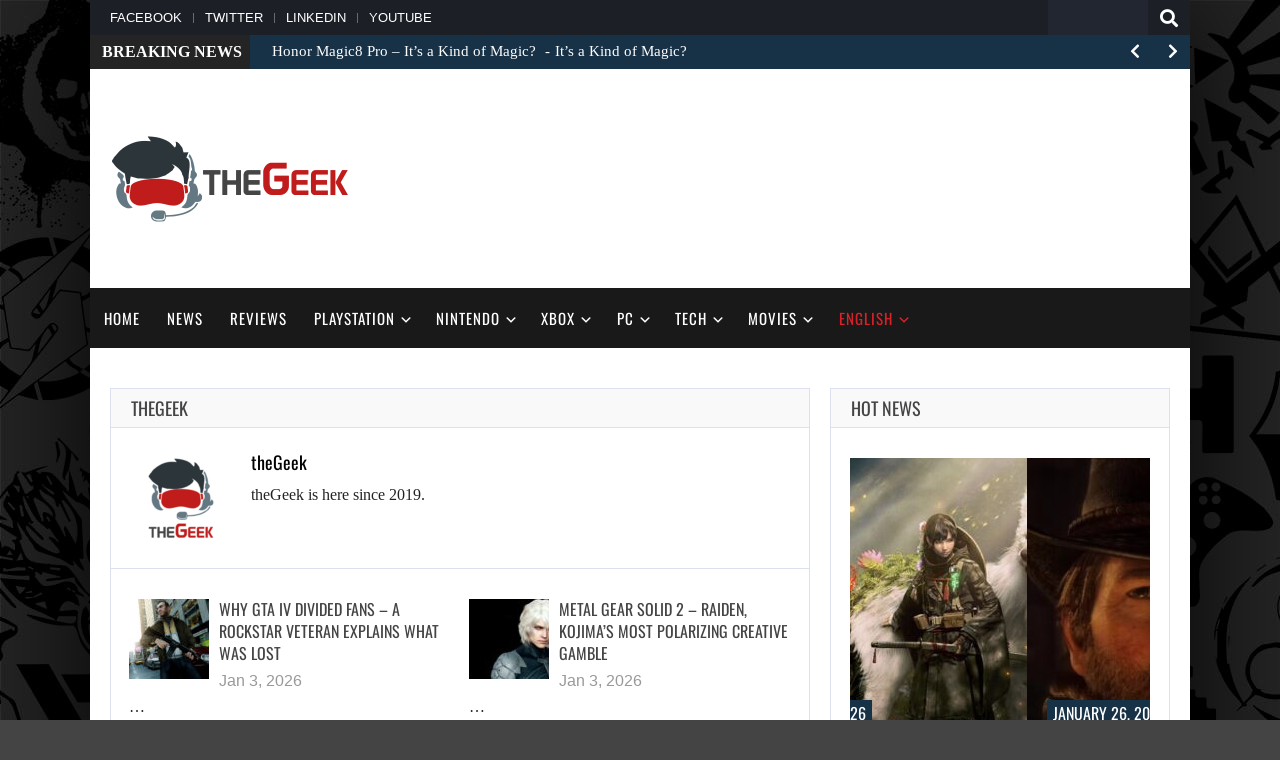

--- FILE ---
content_type: text/html; charset=UTF-8
request_url: https://thegeek.games/author/sonnycavalera/page/22/
body_size: 21612
content:
<!doctype html>
<!--[if !IE]>
<html class="no-js non-ie" lang="en-US"> <![endif]-->
<!--[if IE 7 ]>
<html class="no-js ie7" lang="en-US"> <![endif]-->
<!--[if IE 8 ]>
<html class="no-js ie8" lang="en-US"> <![endif]-->
<!--[if IE 9 ]>
<html class="no-js ie9" lang="en-US"> <![endif]-->
<!--[if gt IE 9]><!-->
<html class="no-js" lang="en-US"> <!--<![endif]-->
<head>
<meta charset="UTF-8"/>
<meta name="viewport" content="width=device-width, initial-scale=1.0">
<link rel="profile" href="http://gmpg.org/xfn/11"/>
<link rel="pingback" href="https://thegeek.games/xmlrpc.php"/>
<meta name='robots' content='index, follow, max-image-preview:large, max-snippet:-1, max-video-preview:-1' />

	<!-- This site is optimized with the Yoast SEO plugin v26.8 - https://yoast.com/product/yoast-seo-wordpress/ -->
	<title>theGeek, Author at theGeek.games - Page 22 of 694</title><link rel="preload" as="style" href="https://fonts.googleapis.com/css2?family=Tinos:ital,wght@0,400;0,700;1,400&#038;family=Oswald&#038;ver=6.9&#038;display=swap" /><script src="/cdn-cgi/scripts/7d0fa10a/cloudflare-static/rocket-loader.min.js" data-cf-settings="f116940a5bf61e35de11e0aa-|49"></script><style type="text/css">@font-face {font-family:Tinos;font-style:normal;font-weight:400;src:url(/cf-fonts/s/tinos/5.0.11/cyrillic-ext/400/normal.woff2);unicode-range:U+0460-052F,U+1C80-1C88,U+20B4,U+2DE0-2DFF,U+A640-A69F,U+FE2E-FE2F;font-display:swap;}@font-face {font-family:Tinos;font-style:normal;font-weight:400;src:url(/cf-fonts/s/tinos/5.0.11/greek/400/normal.woff2);unicode-range:U+0370-03FF;font-display:swap;}@font-face {font-family:Tinos;font-style:normal;font-weight:400;src:url(/cf-fonts/s/tinos/5.0.11/greek-ext/400/normal.woff2);unicode-range:U+1F00-1FFF;font-display:swap;}@font-face {font-family:Tinos;font-style:normal;font-weight:400;src:url(/cf-fonts/s/tinos/5.0.11/cyrillic/400/normal.woff2);unicode-range:U+0301,U+0400-045F,U+0490-0491,U+04B0-04B1,U+2116;font-display:swap;}@font-face {font-family:Tinos;font-style:normal;font-weight:400;src:url(/cf-fonts/s/tinos/5.0.11/latin-ext/400/normal.woff2);unicode-range:U+0100-02AF,U+0304,U+0308,U+0329,U+1E00-1E9F,U+1EF2-1EFF,U+2020,U+20A0-20AB,U+20AD-20CF,U+2113,U+2C60-2C7F,U+A720-A7FF;font-display:swap;}@font-face {font-family:Tinos;font-style:normal;font-weight:400;src:url(/cf-fonts/s/tinos/5.0.11/hebrew/400/normal.woff2);unicode-range:U+0590-05FF,U+200C-2010,U+20AA,U+25CC,U+FB1D-FB4F;font-display:swap;}@font-face {font-family:Tinos;font-style:normal;font-weight:400;src:url(/cf-fonts/s/tinos/5.0.11/latin/400/normal.woff2);unicode-range:U+0000-00FF,U+0131,U+0152-0153,U+02BB-02BC,U+02C6,U+02DA,U+02DC,U+0304,U+0308,U+0329,U+2000-206F,U+2074,U+20AC,U+2122,U+2191,U+2193,U+2212,U+2215,U+FEFF,U+FFFD;font-display:swap;}@font-face {font-family:Tinos;font-style:normal;font-weight:400;src:url(/cf-fonts/s/tinos/5.0.11/vietnamese/400/normal.woff2);unicode-range:U+0102-0103,U+0110-0111,U+0128-0129,U+0168-0169,U+01A0-01A1,U+01AF-01B0,U+0300-0301,U+0303-0304,U+0308-0309,U+0323,U+0329,U+1EA0-1EF9,U+20AB;font-display:swap;}@font-face {font-family:Tinos;font-style:normal;font-weight:700;src:url(/cf-fonts/s/tinos/5.0.11/latin-ext/700/normal.woff2);unicode-range:U+0100-02AF,U+0304,U+0308,U+0329,U+1E00-1E9F,U+1EF2-1EFF,U+2020,U+20A0-20AB,U+20AD-20CF,U+2113,U+2C60-2C7F,U+A720-A7FF;font-display:swap;}@font-face {font-family:Tinos;font-style:normal;font-weight:700;src:url(/cf-fonts/s/tinos/5.0.11/cyrillic/700/normal.woff2);unicode-range:U+0301,U+0400-045F,U+0490-0491,U+04B0-04B1,U+2116;font-display:swap;}@font-face {font-family:Tinos;font-style:normal;font-weight:700;src:url(/cf-fonts/s/tinos/5.0.11/greek/700/normal.woff2);unicode-range:U+0370-03FF;font-display:swap;}@font-face {font-family:Tinos;font-style:normal;font-weight:700;src:url(/cf-fonts/s/tinos/5.0.11/hebrew/700/normal.woff2);unicode-range:U+0590-05FF,U+200C-2010,U+20AA,U+25CC,U+FB1D-FB4F;font-display:swap;}@font-face {font-family:Tinos;font-style:normal;font-weight:700;src:url(/cf-fonts/s/tinos/5.0.11/latin/700/normal.woff2);unicode-range:U+0000-00FF,U+0131,U+0152-0153,U+02BB-02BC,U+02C6,U+02DA,U+02DC,U+0304,U+0308,U+0329,U+2000-206F,U+2074,U+20AC,U+2122,U+2191,U+2193,U+2212,U+2215,U+FEFF,U+FFFD;font-display:swap;}@font-face {font-family:Tinos;font-style:normal;font-weight:700;src:url(/cf-fonts/s/tinos/5.0.11/vietnamese/700/normal.woff2);unicode-range:U+0102-0103,U+0110-0111,U+0128-0129,U+0168-0169,U+01A0-01A1,U+01AF-01B0,U+0300-0301,U+0303-0304,U+0308-0309,U+0323,U+0329,U+1EA0-1EF9,U+20AB;font-display:swap;}@font-face {font-family:Tinos;font-style:normal;font-weight:700;src:url(/cf-fonts/s/tinos/5.0.11/greek-ext/700/normal.woff2);unicode-range:U+1F00-1FFF;font-display:swap;}@font-face {font-family:Tinos;font-style:normal;font-weight:700;src:url(/cf-fonts/s/tinos/5.0.11/cyrillic-ext/700/normal.woff2);unicode-range:U+0460-052F,U+1C80-1C88,U+20B4,U+2DE0-2DFF,U+A640-A69F,U+FE2E-FE2F;font-display:swap;}@font-face {font-family:Tinos;font-style:italic;font-weight:400;src:url(/cf-fonts/s/tinos/5.0.11/hebrew/400/italic.woff2);unicode-range:U+0590-05FF,U+200C-2010,U+20AA,U+25CC,U+FB1D-FB4F;font-display:swap;}@font-face {font-family:Tinos;font-style:italic;font-weight:400;src:url(/cf-fonts/s/tinos/5.0.11/greek/400/italic.woff2);unicode-range:U+0370-03FF;font-display:swap;}@font-face {font-family:Tinos;font-style:italic;font-weight:400;src:url(/cf-fonts/s/tinos/5.0.11/cyrillic-ext/400/italic.woff2);unicode-range:U+0460-052F,U+1C80-1C88,U+20B4,U+2DE0-2DFF,U+A640-A69F,U+FE2E-FE2F;font-display:swap;}@font-face {font-family:Tinos;font-style:italic;font-weight:400;src:url(/cf-fonts/s/tinos/5.0.11/cyrillic/400/italic.woff2);unicode-range:U+0301,U+0400-045F,U+0490-0491,U+04B0-04B1,U+2116;font-display:swap;}@font-face {font-family:Tinos;font-style:italic;font-weight:400;src:url(/cf-fonts/s/tinos/5.0.11/greek-ext/400/italic.woff2);unicode-range:U+1F00-1FFF;font-display:swap;}@font-face {font-family:Tinos;font-style:italic;font-weight:400;src:url(/cf-fonts/s/tinos/5.0.11/latin-ext/400/italic.woff2);unicode-range:U+0100-02AF,U+0304,U+0308,U+0329,U+1E00-1E9F,U+1EF2-1EFF,U+2020,U+20A0-20AB,U+20AD-20CF,U+2113,U+2C60-2C7F,U+A720-A7FF;font-display:swap;}@font-face {font-family:Tinos;font-style:italic;font-weight:400;src:url(/cf-fonts/s/tinos/5.0.11/latin/400/italic.woff2);unicode-range:U+0000-00FF,U+0131,U+0152-0153,U+02BB-02BC,U+02C6,U+02DA,U+02DC,U+0304,U+0308,U+0329,U+2000-206F,U+2074,U+20AC,U+2122,U+2191,U+2193,U+2212,U+2215,U+FEFF,U+FFFD;font-display:swap;}@font-face {font-family:Tinos;font-style:italic;font-weight:400;src:url(/cf-fonts/s/tinos/5.0.11/vietnamese/400/italic.woff2);unicode-range:U+0102-0103,U+0110-0111,U+0128-0129,U+0168-0169,U+01A0-01A1,U+01AF-01B0,U+0300-0301,U+0303-0304,U+0308-0309,U+0323,U+0329,U+1EA0-1EF9,U+20AB;font-display:swap;}@font-face {font-family:Oswald;font-style:normal;font-weight:400;src:url(/cf-fonts/v/oswald/5.0.18/cyrillic-ext/wght/normal.woff2);unicode-range:U+0460-052F,U+1C80-1C88,U+20B4,U+2DE0-2DFF,U+A640-A69F,U+FE2E-FE2F;font-display:swap;}@font-face {font-family:Oswald;font-style:normal;font-weight:400;src:url(/cf-fonts/v/oswald/5.0.18/latin-ext/wght/normal.woff2);unicode-range:U+0100-02AF,U+0304,U+0308,U+0329,U+1E00-1E9F,U+1EF2-1EFF,U+2020,U+20A0-20AB,U+20AD-20CF,U+2113,U+2C60-2C7F,U+A720-A7FF;font-display:swap;}@font-face {font-family:Oswald;font-style:normal;font-weight:400;src:url(/cf-fonts/v/oswald/5.0.18/vietnamese/wght/normal.woff2);unicode-range:U+0102-0103,U+0110-0111,U+0128-0129,U+0168-0169,U+01A0-01A1,U+01AF-01B0,U+0300-0301,U+0303-0304,U+0308-0309,U+0323,U+0329,U+1EA0-1EF9,U+20AB;font-display:swap;}@font-face {font-family:Oswald;font-style:normal;font-weight:400;src:url(/cf-fonts/v/oswald/5.0.18/latin/wght/normal.woff2);unicode-range:U+0000-00FF,U+0131,U+0152-0153,U+02BB-02BC,U+02C6,U+02DA,U+02DC,U+0304,U+0308,U+0329,U+2000-206F,U+2074,U+20AC,U+2122,U+2191,U+2193,U+2212,U+2215,U+FEFF,U+FFFD;font-display:swap;}@font-face {font-family:Oswald;font-style:normal;font-weight:400;src:url(/cf-fonts/v/oswald/5.0.18/cyrillic/wght/normal.woff2);unicode-range:U+0301,U+0400-045F,U+0490-0491,U+04B0-04B1,U+2116;font-display:swap;}</style><noscript><link rel="stylesheet" href="https://fonts.googleapis.com/css2?family=Tinos:ital,wght@0,400;0,700;1,400&#038;family=Oswald&#038;ver=6.9&#038;display=swap" /></noscript>
	<link rel="canonical" href="https://thegeek.games/author/sonnycavalera/page/22/" />
	<link rel="prev" href="https://thegeek.games/author/sonnycavalera/page/21/" />
	<link rel="next" href="https://thegeek.games/author/sonnycavalera/page/23/" />
	<meta property="og:locale" content="en_US" />
	<meta property="og:type" content="profile" />
	<meta property="og:title" content="theGeek, Author at theGeek.games - Page 22 of 694" />
	<meta property="og:url" content="https://thegeek.games/author/sonnycavalera/" />
	<meta property="og:site_name" content="theGeek.games" />
	<meta property="og:image" content="https://thegeek.games/wp-content/uploads/2023/05/cropped-theGeek-2-1.png" />
	<meta property="og:image:width" content="512" />
	<meta property="og:image:height" content="512" />
	<meta property="og:image:type" content="image/png" />
	<meta name="twitter:card" content="summary_large_image" />
	<meta name="twitter:site" content="@theGeek2019" />
	<script type="application/ld+json" class="yoast-schema-graph">{"@context":"https://schema.org","@graph":[{"@type":"ProfilePage","@id":"https://thegeek.games/author/sonnycavalera/","url":"https://thegeek.games/author/sonnycavalera/page/22/","name":"theGeek, Author at theGeek.games - Page 22 of 694","isPartOf":{"@id":"https://thegeek.games/#website"},"primaryImageOfPage":{"@id":"https://thegeek.games/author/sonnycavalera/page/22/#primaryimage"},"image":{"@id":"https://thegeek.games/author/sonnycavalera/page/22/#primaryimage"},"thumbnailUrl":"https://thegeek.games/wp-content/uploads/2022/06/gtaiv-5.jpg","breadcrumb":{"@id":"https://thegeek.games/author/sonnycavalera/page/22/#breadcrumb"},"inLanguage":"en-US","potentialAction":[{"@type":"ReadAction","target":["https://thegeek.games/author/sonnycavalera/page/22/"]}]},{"@type":"ImageObject","inLanguage":"en-US","@id":"https://thegeek.games/author/sonnycavalera/page/22/#primaryimage","url":"https://thegeek.games/wp-content/uploads/2022/06/gtaiv-5.jpg","contentUrl":"https://thegeek.games/wp-content/uploads/2022/06/gtaiv-5.jpg","width":664,"height":374,"caption":"A leaker claims a GTA 4 remaster is in the works, along with two other Grand Theft Auto games!"},{"@type":"BreadcrumbList","@id":"https://thegeek.games/author/sonnycavalera/page/22/#breadcrumb","itemListElement":[{"@type":"ListItem","position":1,"name":"Home","item":"https://thegeek.games/"},{"@type":"ListItem","position":2,"name":"Archives for theGeek"}]},{"@type":"WebSite","@id":"https://thegeek.games/#website","url":"https://thegeek.games/","name":"theGeek.games","description":"theGeek is an online magazine about video games and movies news, reviews and more.","publisher":{"@id":"https://thegeek.games/#organization"},"potentialAction":[{"@type":"SearchAction","target":{"@type":"EntryPoint","urlTemplate":"https://thegeek.games/?s={search_term_string}"},"query-input":{"@type":"PropertyValueSpecification","valueRequired":true,"valueName":"search_term_string"}}],"inLanguage":"en-US"},{"@type":"Organization","@id":"https://thegeek.games/#organization","name":"theGeek.games","url":"https://thegeek.games/","logo":{"@type":"ImageObject","inLanguage":"en-US","@id":"https://thegeek.games/#/schema/logo/image/","url":"https://thegeek.games/wp-content/uploads/2019/03/theGeek-2.png","contentUrl":"https://thegeek.games/wp-content/uploads/2019/03/theGeek-2.png","width":960,"height":960,"caption":"theGeek.games"},"image":{"@id":"https://thegeek.games/#/schema/logo/image/"},"sameAs":["https://www.facebook.com/theGeek2019/","https://x.com/theGeek2019","https://www.linkedin.com/company/38149867/"]},{"@type":"Person","@id":"https://thegeek.games/#/schema/person/350553051666f5274e753e370b0f4c9c","name":"theGeek","image":{"@type":"ImageObject","inLanguage":"en-US","@id":"https://thegeek.games/#/schema/person/image/","url":"https://thegeek.games/wp-content/uploads/2023/05/cropped-theGeek-2-1-96x96.png","contentUrl":"https://thegeek.games/wp-content/uploads/2023/05/cropped-theGeek-2-1-96x96.png","caption":"theGeek"},"description":"theGeek is here since 2019.","sameAs":["badsector"],"mainEntityOfPage":{"@id":"https://thegeek.games/author/sonnycavalera/"}}]}</script>
	<!-- / Yoast SEO plugin. -->


<link rel='dns-prefetch' href='//code.jquery.com' />
<link rel='dns-prefetch' href='//fonts.googleapis.com' />

<link rel="alternate" type="application/rss+xml" title="theGeek.games &raquo; Feed" href="https://thegeek.games/feed/" />
<link rel="alternate" type="application/rss+xml" title="theGeek.games &raquo; Comments Feed" href="https://thegeek.games/comments/feed/" />
<link rel="alternate" type="application/rss+xml" title="theGeek.games &raquo; Posts by theGeek Feed" href="https://thegeek.games/author/sonnycavalera/feed/" />
<style id='wp-img-auto-sizes-contain-inline-css' type='text/css'>
img:is([sizes=auto i],[sizes^="auto," i]){contain-intrinsic-size:3000px 1500px}
/*# sourceURL=wp-img-auto-sizes-contain-inline-css */
</style>
<style id='wp-emoji-styles-inline-css' type='text/css'>

	img.wp-smiley, img.emoji {
		display: inline !important;
		border: none !important;
		box-shadow: none !important;
		height: 1em !important;
		width: 1em !important;
		margin: 0 0.07em !important;
		vertical-align: -0.1em !important;
		background: none !important;
		padding: 0 !important;
	}
/*# sourceURL=wp-emoji-styles-inline-css */
</style>
<style id='wp-block-library-inline-css' type='text/css'>
:root{--wp-block-synced-color:#7a00df;--wp-block-synced-color--rgb:122,0,223;--wp-bound-block-color:var(--wp-block-synced-color);--wp-editor-canvas-background:#ddd;--wp-admin-theme-color:#007cba;--wp-admin-theme-color--rgb:0,124,186;--wp-admin-theme-color-darker-10:#006ba1;--wp-admin-theme-color-darker-10--rgb:0,107,160.5;--wp-admin-theme-color-darker-20:#005a87;--wp-admin-theme-color-darker-20--rgb:0,90,135;--wp-admin-border-width-focus:2px}@media (min-resolution:192dpi){:root{--wp-admin-border-width-focus:1.5px}}.wp-element-button{cursor:pointer}:root .has-very-light-gray-background-color{background-color:#eee}:root .has-very-dark-gray-background-color{background-color:#313131}:root .has-very-light-gray-color{color:#eee}:root .has-very-dark-gray-color{color:#313131}:root .has-vivid-green-cyan-to-vivid-cyan-blue-gradient-background{background:linear-gradient(135deg,#00d084,#0693e3)}:root .has-purple-crush-gradient-background{background:linear-gradient(135deg,#34e2e4,#4721fb 50%,#ab1dfe)}:root .has-hazy-dawn-gradient-background{background:linear-gradient(135deg,#faaca8,#dad0ec)}:root .has-subdued-olive-gradient-background{background:linear-gradient(135deg,#fafae1,#67a671)}:root .has-atomic-cream-gradient-background{background:linear-gradient(135deg,#fdd79a,#004a59)}:root .has-nightshade-gradient-background{background:linear-gradient(135deg,#330968,#31cdcf)}:root .has-midnight-gradient-background{background:linear-gradient(135deg,#020381,#2874fc)}:root{--wp--preset--font-size--normal:16px;--wp--preset--font-size--huge:42px}.has-regular-font-size{font-size:1em}.has-larger-font-size{font-size:2.625em}.has-normal-font-size{font-size:var(--wp--preset--font-size--normal)}.has-huge-font-size{font-size:var(--wp--preset--font-size--huge)}.has-text-align-center{text-align:center}.has-text-align-left{text-align:left}.has-text-align-right{text-align:right}.has-fit-text{white-space:nowrap!important}#end-resizable-editor-section{display:none}.aligncenter{clear:both}.items-justified-left{justify-content:flex-start}.items-justified-center{justify-content:center}.items-justified-right{justify-content:flex-end}.items-justified-space-between{justify-content:space-between}.screen-reader-text{border:0;clip-path:inset(50%);height:1px;margin:-1px;overflow:hidden;padding:0;position:absolute;width:1px;word-wrap:normal!important}.screen-reader-text:focus{background-color:#ddd;clip-path:none;color:#444;display:block;font-size:1em;height:auto;left:5px;line-height:normal;padding:15px 23px 14px;text-decoration:none;top:5px;width:auto;z-index:100000}html :where(.has-border-color){border-style:solid}html :where([style*=border-top-color]){border-top-style:solid}html :where([style*=border-right-color]){border-right-style:solid}html :where([style*=border-bottom-color]){border-bottom-style:solid}html :where([style*=border-left-color]){border-left-style:solid}html :where([style*=border-width]){border-style:solid}html :where([style*=border-top-width]){border-top-style:solid}html :where([style*=border-right-width]){border-right-style:solid}html :where([style*=border-bottom-width]){border-bottom-style:solid}html :where([style*=border-left-width]){border-left-style:solid}html :where(img[class*=wp-image-]){height:auto;max-width:100%}:where(figure){margin:0 0 1em}html :where(.is-position-sticky){--wp-admin--admin-bar--position-offset:var(--wp-admin--admin-bar--height,0px)}@media screen and (max-width:600px){html :where(.is-position-sticky){--wp-admin--admin-bar--position-offset:0px}}

/*# sourceURL=wp-block-library-inline-css */
</style><style id='global-styles-inline-css' type='text/css'>
:root{--wp--preset--aspect-ratio--square: 1;--wp--preset--aspect-ratio--4-3: 4/3;--wp--preset--aspect-ratio--3-4: 3/4;--wp--preset--aspect-ratio--3-2: 3/2;--wp--preset--aspect-ratio--2-3: 2/3;--wp--preset--aspect-ratio--16-9: 16/9;--wp--preset--aspect-ratio--9-16: 9/16;--wp--preset--color--black: #000000;--wp--preset--color--cyan-bluish-gray: #abb8c3;--wp--preset--color--white: #ffffff;--wp--preset--color--pale-pink: #f78da7;--wp--preset--color--vivid-red: #cf2e2e;--wp--preset--color--luminous-vivid-orange: #ff6900;--wp--preset--color--luminous-vivid-amber: #fcb900;--wp--preset--color--light-green-cyan: #7bdcb5;--wp--preset--color--vivid-green-cyan: #00d084;--wp--preset--color--pale-cyan-blue: #8ed1fc;--wp--preset--color--vivid-cyan-blue: #0693e3;--wp--preset--color--vivid-purple: #9b51e0;--wp--preset--gradient--vivid-cyan-blue-to-vivid-purple: linear-gradient(135deg,rgb(6,147,227) 0%,rgb(155,81,224) 100%);--wp--preset--gradient--light-green-cyan-to-vivid-green-cyan: linear-gradient(135deg,rgb(122,220,180) 0%,rgb(0,208,130) 100%);--wp--preset--gradient--luminous-vivid-amber-to-luminous-vivid-orange: linear-gradient(135deg,rgb(252,185,0) 0%,rgb(255,105,0) 100%);--wp--preset--gradient--luminous-vivid-orange-to-vivid-red: linear-gradient(135deg,rgb(255,105,0) 0%,rgb(207,46,46) 100%);--wp--preset--gradient--very-light-gray-to-cyan-bluish-gray: linear-gradient(135deg,rgb(238,238,238) 0%,rgb(169,184,195) 100%);--wp--preset--gradient--cool-to-warm-spectrum: linear-gradient(135deg,rgb(74,234,220) 0%,rgb(151,120,209) 20%,rgb(207,42,186) 40%,rgb(238,44,130) 60%,rgb(251,105,98) 80%,rgb(254,248,76) 100%);--wp--preset--gradient--blush-light-purple: linear-gradient(135deg,rgb(255,206,236) 0%,rgb(152,150,240) 100%);--wp--preset--gradient--blush-bordeaux: linear-gradient(135deg,rgb(254,205,165) 0%,rgb(254,45,45) 50%,rgb(107,0,62) 100%);--wp--preset--gradient--luminous-dusk: linear-gradient(135deg,rgb(255,203,112) 0%,rgb(199,81,192) 50%,rgb(65,88,208) 100%);--wp--preset--gradient--pale-ocean: linear-gradient(135deg,rgb(255,245,203) 0%,rgb(182,227,212) 50%,rgb(51,167,181) 100%);--wp--preset--gradient--electric-grass: linear-gradient(135deg,rgb(202,248,128) 0%,rgb(113,206,126) 100%);--wp--preset--gradient--midnight: linear-gradient(135deg,rgb(2,3,129) 0%,rgb(40,116,252) 100%);--wp--preset--font-size--small: 13px;--wp--preset--font-size--medium: 20px;--wp--preset--font-size--large: 36px;--wp--preset--font-size--x-large: 42px;--wp--preset--spacing--20: 0.44rem;--wp--preset--spacing--30: 0.67rem;--wp--preset--spacing--40: 1rem;--wp--preset--spacing--50: 1.5rem;--wp--preset--spacing--60: 2.25rem;--wp--preset--spacing--70: 3.38rem;--wp--preset--spacing--80: 5.06rem;--wp--preset--shadow--natural: 6px 6px 9px rgba(0, 0, 0, 0.2);--wp--preset--shadow--deep: 12px 12px 50px rgba(0, 0, 0, 0.4);--wp--preset--shadow--sharp: 6px 6px 0px rgba(0, 0, 0, 0.2);--wp--preset--shadow--outlined: 6px 6px 0px -3px rgb(255, 255, 255), 6px 6px rgb(0, 0, 0);--wp--preset--shadow--crisp: 6px 6px 0px rgb(0, 0, 0);}:where(.is-layout-flex){gap: 0.5em;}:where(.is-layout-grid){gap: 0.5em;}body .is-layout-flex{display: flex;}.is-layout-flex{flex-wrap: wrap;align-items: center;}.is-layout-flex > :is(*, div){margin: 0;}body .is-layout-grid{display: grid;}.is-layout-grid > :is(*, div){margin: 0;}:where(.wp-block-columns.is-layout-flex){gap: 2em;}:where(.wp-block-columns.is-layout-grid){gap: 2em;}:where(.wp-block-post-template.is-layout-flex){gap: 1.25em;}:where(.wp-block-post-template.is-layout-grid){gap: 1.25em;}.has-black-color{color: var(--wp--preset--color--black) !important;}.has-cyan-bluish-gray-color{color: var(--wp--preset--color--cyan-bluish-gray) !important;}.has-white-color{color: var(--wp--preset--color--white) !important;}.has-pale-pink-color{color: var(--wp--preset--color--pale-pink) !important;}.has-vivid-red-color{color: var(--wp--preset--color--vivid-red) !important;}.has-luminous-vivid-orange-color{color: var(--wp--preset--color--luminous-vivid-orange) !important;}.has-luminous-vivid-amber-color{color: var(--wp--preset--color--luminous-vivid-amber) !important;}.has-light-green-cyan-color{color: var(--wp--preset--color--light-green-cyan) !important;}.has-vivid-green-cyan-color{color: var(--wp--preset--color--vivid-green-cyan) !important;}.has-pale-cyan-blue-color{color: var(--wp--preset--color--pale-cyan-blue) !important;}.has-vivid-cyan-blue-color{color: var(--wp--preset--color--vivid-cyan-blue) !important;}.has-vivid-purple-color{color: var(--wp--preset--color--vivid-purple) !important;}.has-black-background-color{background-color: var(--wp--preset--color--black) !important;}.has-cyan-bluish-gray-background-color{background-color: var(--wp--preset--color--cyan-bluish-gray) !important;}.has-white-background-color{background-color: var(--wp--preset--color--white) !important;}.has-pale-pink-background-color{background-color: var(--wp--preset--color--pale-pink) !important;}.has-vivid-red-background-color{background-color: var(--wp--preset--color--vivid-red) !important;}.has-luminous-vivid-orange-background-color{background-color: var(--wp--preset--color--luminous-vivid-orange) !important;}.has-luminous-vivid-amber-background-color{background-color: var(--wp--preset--color--luminous-vivid-amber) !important;}.has-light-green-cyan-background-color{background-color: var(--wp--preset--color--light-green-cyan) !important;}.has-vivid-green-cyan-background-color{background-color: var(--wp--preset--color--vivid-green-cyan) !important;}.has-pale-cyan-blue-background-color{background-color: var(--wp--preset--color--pale-cyan-blue) !important;}.has-vivid-cyan-blue-background-color{background-color: var(--wp--preset--color--vivid-cyan-blue) !important;}.has-vivid-purple-background-color{background-color: var(--wp--preset--color--vivid-purple) !important;}.has-black-border-color{border-color: var(--wp--preset--color--black) !important;}.has-cyan-bluish-gray-border-color{border-color: var(--wp--preset--color--cyan-bluish-gray) !important;}.has-white-border-color{border-color: var(--wp--preset--color--white) !important;}.has-pale-pink-border-color{border-color: var(--wp--preset--color--pale-pink) !important;}.has-vivid-red-border-color{border-color: var(--wp--preset--color--vivid-red) !important;}.has-luminous-vivid-orange-border-color{border-color: var(--wp--preset--color--luminous-vivid-orange) !important;}.has-luminous-vivid-amber-border-color{border-color: var(--wp--preset--color--luminous-vivid-amber) !important;}.has-light-green-cyan-border-color{border-color: var(--wp--preset--color--light-green-cyan) !important;}.has-vivid-green-cyan-border-color{border-color: var(--wp--preset--color--vivid-green-cyan) !important;}.has-pale-cyan-blue-border-color{border-color: var(--wp--preset--color--pale-cyan-blue) !important;}.has-vivid-cyan-blue-border-color{border-color: var(--wp--preset--color--vivid-cyan-blue) !important;}.has-vivid-purple-border-color{border-color: var(--wp--preset--color--vivid-purple) !important;}.has-vivid-cyan-blue-to-vivid-purple-gradient-background{background: var(--wp--preset--gradient--vivid-cyan-blue-to-vivid-purple) !important;}.has-light-green-cyan-to-vivid-green-cyan-gradient-background{background: var(--wp--preset--gradient--light-green-cyan-to-vivid-green-cyan) !important;}.has-luminous-vivid-amber-to-luminous-vivid-orange-gradient-background{background: var(--wp--preset--gradient--luminous-vivid-amber-to-luminous-vivid-orange) !important;}.has-luminous-vivid-orange-to-vivid-red-gradient-background{background: var(--wp--preset--gradient--luminous-vivid-orange-to-vivid-red) !important;}.has-very-light-gray-to-cyan-bluish-gray-gradient-background{background: var(--wp--preset--gradient--very-light-gray-to-cyan-bluish-gray) !important;}.has-cool-to-warm-spectrum-gradient-background{background: var(--wp--preset--gradient--cool-to-warm-spectrum) !important;}.has-blush-light-purple-gradient-background{background: var(--wp--preset--gradient--blush-light-purple) !important;}.has-blush-bordeaux-gradient-background{background: var(--wp--preset--gradient--blush-bordeaux) !important;}.has-luminous-dusk-gradient-background{background: var(--wp--preset--gradient--luminous-dusk) !important;}.has-pale-ocean-gradient-background{background: var(--wp--preset--gradient--pale-ocean) !important;}.has-electric-grass-gradient-background{background: var(--wp--preset--gradient--electric-grass) !important;}.has-midnight-gradient-background{background: var(--wp--preset--gradient--midnight) !important;}.has-small-font-size{font-size: var(--wp--preset--font-size--small) !important;}.has-medium-font-size{font-size: var(--wp--preset--font-size--medium) !important;}.has-large-font-size{font-size: var(--wp--preset--font-size--large) !important;}.has-x-large-font-size{font-size: var(--wp--preset--font-size--x-large) !important;}
/*# sourceURL=global-styles-inline-css */
</style>

<style id='classic-theme-styles-inline-css' type='text/css'>
/*! This file is auto-generated */
.wp-block-button__link{color:#fff;background-color:#32373c;border-radius:9999px;box-shadow:none;text-decoration:none;padding:calc(.667em + 2px) calc(1.333em + 2px);font-size:1.125em}.wp-block-file__button{background:#32373c;color:#fff;text-decoration:none}
/*# sourceURL=/wp-includes/css/classic-themes.min.css */
</style>
<link rel='stylesheet' id='taqyeem-style-css' href='https://thegeek.games/wp-content/cache/background-css/thegeek.games/wp-content/plugins/taqyeem/style.css?ver=6.9&wpr_t=1769452633' type='text/css' media='all' />


<link rel='stylesheet' id='owlcarousel-style-css' href='https://thegeek.games/wp-content/cache/background-css/thegeek.games/wp-content/themes/gameleon-child/assets/css/owl.carousel.min.css?ver=6.9&wpr_t=1769452633' type='text/css' media='all' />
<link rel='stylesheet' id='owlcarousel-theme-css' href='https://thegeek.games/wp-content/themes/gameleon-child/assets/css/owl.theme.default.min.css?ver=6.9' type='text/css' media='all' />
<link rel='stylesheet' id='gameleon-style-css' href='https://thegeek.games/wp-content/cache/background-css/thegeek.games/wp-content/themes/gameleon/assets/css/style.css?ver=9.8&wpr_t=1769452633' type='text/css' media='all' />
<style id='gameleon-style-inline-css' type='text/css'>

        .modern-ticker {
            max-width: inherit;
            margin: 0;
        }

    

        #header{
            margin-bottom: 40px;
        }

    

        .td-fly-in-effect {
            -webkit-animation-name:flyIn;
            animation-name:flyIn;
            -webkit-animation-duration:1s;
            animation-duration:1s;
            -webkit-animation-fill-mode:both;
            animation-fill-mode:both;
            }

    
        


    #buddypress .groups .item-meta,
	.moregames-link .fa-angle-right,
	#review-box .review-final-score h3,
	#review-box .review-final-score h4,
	.widget_categories .current-cat a,
	.review-box,
    .bbp-forum-title, 
    .dot-irecommendthis:hover,
    .dot-irecommendthis.active,
    .td-dark-mode .td-tag-cloud-inline.td-tag-cloud-widget a:hover,
    .td-dark-mode .nd_recently_viewed .links li a:hover,
    .online-users-content,
    .td-dark-mode .td-module-6 .block-meta,
    .td-subtitle,
    .td-dark-mode .td-module-8 .block-meta,
    .td-module-8 .td-subtitle,
    .td-dark-mode .td-module-7 .block-meta,
    .td-module-7 .td-subtitle,
    .td-dark-mode .td-module-3 .block-meta,
    .td-module-7 h2.td-big-title a:hover,
    .td-dark-mode .block-meta,
    .td-dark-mode .td-post-date,
    .right-menu i,
    .right-menu li a:hover,
    .td-wide-mode #header #topbar .container #top-navigation .navigation .menu .menu-item a:hover,
    .td-wide-mode #header #topbar .container #top-navigation .navigation .menu .current_page_item a,
    .td-wide-mode #header #topbar .container #top-navigation .navigation .menu .current-menu-item a,
    .td-wide-mode .menu .current-menu-item a,
    .td-dark-mode #footer .wrapper-footer a,
    .td-dark-mode #footer .widget-title h3,
    .td-dark-mode .td-sub-footer a,
    .td-wide-mode #owl-home-carousel .td-wide-owl h2 a {
            color: #173146;
    }

    .menu a:hover,
    a.button, input[type='reset'], input[type='button'], input[type='submit'],
    .front-page .menu .current_page_item a,
    .menu .current_page_item a,
    .menu .current-menu-item a,
    #td-home-tabs .tabs-wrapper li.active a:hover,
    ul.nd_tabs li:hover,
    .td-admin-links .links li a,
    .nd_recently_viewed .links li a,
    form.nd_form input.button,
    .dropcap,
    #gametabs li.active a,
    .colophon-module,
    #commentform a.button,
    #commentform input[type='reset'],
    #commentform input[type='button'],
    #commentform input[type='submit'],
    .td-owl-date,
    .feedburner-subscribe,
    .wp-pagenavi span.current,
    .td-tag-cloud-widget a,
    .cat-links a,
    .gamesnumber,
    .review-percentage .review-item span span,
    #progressbarloadbg,
    .scrollpage,
    .modern-ticker,
    .mt-news,
    main-byline a,
    .td-social-counters li,
    .td-video-wrapp .td-embed-description .video-post-title span,
    .qtip-default,
    #td-social-tabs .tabs-wrapper li.active a,
    ul.nd_tabs li.active,
    #td-home-tabs .tabs-wrapper li.active a,
    #td-social-tabs .tabs-wrapper li.active a:hover,
    #bbp_search_submit,    
    #buddypress div.dir-search input[type='submit'],
    #buddypress #activate-page .standard-form input[type='submit'],
    #buddypress .message-search input[type='submit'],
    #buddypress .item-list-tabs ul li.selected a,
    #buddypress .generic-button a,
    #buddypress .submit input[type='submit'],
    #buddypress .ac-reply-content input[type='submit'],
    #buddypress .standard-form input[type='submit'],
    #buddypress .standard-form .button-nav .current a,
    #buddypress .standard-form .button,
    #buddypress input[type='submit'],
    #buddypress a.accept,
    #buddypress .standard-form #group-create-body input[type='button'],
    .td-dark-mode .mt-label,
    .td-dark-mode .widget-title:before,
    .td-search-button,
    .td-dark-mode #gametabs li.active a,
    .td-dark-mode #gametabs .tab-links a:hover,
    .td-dark-mode #gametabs li.active a:hover,
    .owl-theme-2 .owl-controls .owl-page.active span,
    .owl-theme-2 .owl-controls.clickable .owl-page:hover span,
    .owl-theme-3 .owl-controls .owl-page.active span,
    .owl-theme-3 .owl-controls.clickable .owl-page:hover span,
    .td-dark-mode #td-home-tabs .tabs-wrapper li.active a,
    .td-dark-mode ul.nd_tabs li.active,
    .td-module-8 .triangle-shape,
    .td-module-8 .triangle-shape-last,
    #header #topbar .container #top-navigation .navigation .menu .current-menu-item a,
    #header #topbar .container #top-navigation .navigation .menu .current_page_item a,
    .td-view-all,
    .main-cat  {
        background-color: #173146;
    }

    .wp-pagenavi span.current {
        border: 1px solid #173146;
    }

    

        body{background-image:var(--wpr-bg-7f7d901c-11eb-4237-a505-471b011ab416);background-repeat:repeat;background-position:;background-attachment:fixed;}
        #container {box-shadow: 0 0 125px 0 rgb(0 0 0 / 90%);
            -webkit-box-shadow: 0 0 125px 0 rgb(0 0 0 / 90%);
            -moz-box-shadow: 0 0 125px 0 rgba(0,0,0,0.9);
            -o-box-shadow: 0 0 125px 0 rgba(0,0,0,0.9);}
    
/*# sourceURL=gameleon-style-inline-css */
</style>
<link rel='stylesheet' id='gameleon-child-style-css' href='https://thegeek.games/wp-content/themes/gameleon-child/style.css?ver=6.9' type='text/css' media='all' />
<link rel='stylesheet' id='font-awesome-css' href='https://thegeek.games/wp-content/themes/gameleon/assets/fonts/font-awesome/css/all.css?ver=6.9' type='text/css' media='all' />
<link rel='stylesheet' id='dashicons-css' href='https://thegeek.games/wp-includes/css/dashicons.min.css?ver=6.9' type='text/css' media='all' />
<link rel='stylesheet' id='wp-pagenavi-css' href='https://thegeek.games/wp-content/plugins/wp-pagenavi/pagenavi-css.css?ver=2.70' type='text/css' media='all' />
<script type="f116940a5bf61e35de11e0aa-text/javascript" src="https://thegeek.games/wp-includes/js/jquery/jquery.min.js?ver=3.7.1" id="jquery-core-js"></script>
<script type="f116940a5bf61e35de11e0aa-text/javascript" src="https://thegeek.games/wp-includes/js/jquery/jquery-migrate.min.js?ver=3.4.1" id="jquery-migrate-js"></script>
<script data-minify="1" type="f116940a5bf61e35de11e0aa-text/javascript" src="https://thegeek.games/wp-content/cache/min/1/wp-content/plugins/taqyeem/js/tie.js?ver=1766319141" id="taqyeem-main-js"></script>
<script data-minify="1" type="f116940a5bf61e35de11e0aa-text/javascript" src="https://thegeek.games/wp-content/cache/min/1/jquery-3.6.4.min.js?ver=1766319142" id="owlcarousel-jquery-js"></script>
<link rel="https://api.w.org/" href="https://thegeek.games/wp-json/" /><link rel="alternate" title="JSON" type="application/json" href="https://thegeek.games/wp-json/wp/v2/users/15" /><link rel="EditURI" type="application/rsd+xml" title="RSD" href="https://thegeek.games/xmlrpc.php?rsd" />
<meta name="generator" content="WordPress 6.9" />
<script type="f116940a5bf61e35de11e0aa-text/javascript">
/* <![CDATA[ */
var taqyeem = {"ajaxurl":"https://thegeek.games/wp-admin/admin-ajax.php" , "your_rating":"Your Rating:"};
/* ]]> */
</script>

<style type="text/css" media="screen">

</style>
<script type="f116940a5bf61e35de11e0aa-text/javascript">
(function(url){
	if(/(?:Chrome\/26\.0\.1410\.63 Safari\/537\.31|WordfenceTestMonBot)/.test(navigator.userAgent)){ return; }
	var addEvent = function(evt, handler) {
		if (window.addEventListener) {
			document.addEventListener(evt, handler, false);
		} else if (window.attachEvent) {
			document.attachEvent('on' + evt, handler);
		}
	};
	var removeEvent = function(evt, handler) {
		if (window.removeEventListener) {
			document.removeEventListener(evt, handler, false);
		} else if (window.detachEvent) {
			document.detachEvent('on' + evt, handler);
		}
	};
	var evts = 'contextmenu dblclick drag dragend dragenter dragleave dragover dragstart drop keydown keypress keyup mousedown mousemove mouseout mouseover mouseup mousewheel scroll'.split(' ');
	var logHuman = function() {
		if (window.wfLogHumanRan) { return; }
		window.wfLogHumanRan = true;
		var wfscr = document.createElement('script');
		wfscr.type = 'text/javascript';
		wfscr.async = true;
		wfscr.src = url + '&r=' + Math.random();
		(document.getElementsByTagName('head')[0]||document.getElementsByTagName('body')[0]).appendChild(wfscr);
		for (var i = 0; i < evts.length; i++) {
			removeEvent(evts[i], logHuman);
		}
	};
	for (var i = 0; i < evts.length; i++) {
		addEvent(evts[i], logHuman);
	}
})('//thegeek.games/?wordfence_lh=1&hid=7E570E19274354A6D7573867275668EE');
</script><!-- HFCM by 99 Robots - Snippet # 2:  -->
<script data-ad-client="ca-pub-3151661938276251" async src="https://pagead2.googlesyndication.com/pagead/js/adsbygoogle.js" type="f116940a5bf61e35de11e0aa-text/javascript"></script>
<!-- /end HFCM by 99 Robots -->
            <meta name="trustpilot-one-time-domain-verification-id" content="fbae0466-ed12-4862-a1df-6b9878d05b9c"/>
            <script async src="https://www.googletagmanager.com/gtag/js?id=UA-51376193-1" type="f116940a5bf61e35de11e0aa-text/javascript"></script>
            <script type="f116940a5bf61e35de11e0aa-text/javascript">
                window.dataLayer = window.dataLayer || [];
                function gtag(){dataLayer.push(arguments);}
                gtag('js', new Date());

                gtag('config', 'UA-51376193-1');
            </script>
        <!-- Gameleon Child Theme  -->
<meta name="generator" content="Powered by Slider Revolution 6.6.8 - responsive, Mobile-Friendly Slider Plugin for WordPress with comfortable drag and drop interface." />
<link rel="icon" href="https://thegeek.games/wp-content/uploads/2023/05/cropped-theGeek-2-1-32x32.png" sizes="32x32" />
<link rel="icon" href="https://thegeek.games/wp-content/uploads/2023/05/cropped-theGeek-2-1-192x192.png" sizes="192x192" />
<link rel="apple-touch-icon" href="https://thegeek.games/wp-content/uploads/2023/05/cropped-theGeek-2-1-180x180.png" />
<meta name="msapplication-TileImage" content="https://thegeek.games/wp-content/uploads/2023/05/cropped-theGeek-2-1-270x270.png" />
<script type="f116940a5bf61e35de11e0aa-text/javascript">function setREVStartSize(e){
			//window.requestAnimationFrame(function() {
				window.RSIW = window.RSIW===undefined ? window.innerWidth : window.RSIW;
				window.RSIH = window.RSIH===undefined ? window.innerHeight : window.RSIH;
				try {
					var pw = document.getElementById(e.c).parentNode.offsetWidth,
						newh;
					pw = pw===0 || isNaN(pw) || (e.l=="fullwidth" || e.layout=="fullwidth") ? window.RSIW : pw;
					e.tabw = e.tabw===undefined ? 0 : parseInt(e.tabw);
					e.thumbw = e.thumbw===undefined ? 0 : parseInt(e.thumbw);
					e.tabh = e.tabh===undefined ? 0 : parseInt(e.tabh);
					e.thumbh = e.thumbh===undefined ? 0 : parseInt(e.thumbh);
					e.tabhide = e.tabhide===undefined ? 0 : parseInt(e.tabhide);
					e.thumbhide = e.thumbhide===undefined ? 0 : parseInt(e.thumbhide);
					e.mh = e.mh===undefined || e.mh=="" || e.mh==="auto" ? 0 : parseInt(e.mh,0);
					if(e.layout==="fullscreen" || e.l==="fullscreen")
						newh = Math.max(e.mh,window.RSIH);
					else{
						e.gw = Array.isArray(e.gw) ? e.gw : [e.gw];
						for (var i in e.rl) if (e.gw[i]===undefined || e.gw[i]===0) e.gw[i] = e.gw[i-1];
						e.gh = e.el===undefined || e.el==="" || (Array.isArray(e.el) && e.el.length==0)? e.gh : e.el;
						e.gh = Array.isArray(e.gh) ? e.gh : [e.gh];
						for (var i in e.rl) if (e.gh[i]===undefined || e.gh[i]===0) e.gh[i] = e.gh[i-1];
											
						var nl = new Array(e.rl.length),
							ix = 0,
							sl;
						e.tabw = e.tabhide>=pw ? 0 : e.tabw;
						e.thumbw = e.thumbhide>=pw ? 0 : e.thumbw;
						e.tabh = e.tabhide>=pw ? 0 : e.tabh;
						e.thumbh = e.thumbhide>=pw ? 0 : e.thumbh;
						for (var i in e.rl) nl[i] = e.rl[i]<window.RSIW ? 0 : e.rl[i];
						sl = nl[0];
						for (var i in nl) if (sl>nl[i] && nl[i]>0) { sl = nl[i]; ix=i;}
						var m = pw>(e.gw[ix]+e.tabw+e.thumbw) ? 1 : (pw-(e.tabw+e.thumbw)) / (e.gw[ix]);
						newh =  (e.gh[ix] * m) + (e.tabh + e.thumbh);
					}
					var el = document.getElementById(e.c);
					if (el!==null && el) el.style.height = newh+"px";
					el = document.getElementById(e.c+"_wrapper");
					if (el!==null && el) {
						el.style.height = newh+"px";
						el.style.display = "block";
					}
				} catch(e){
					console.log("Failure at Presize of Slider:" + e)
				}
			//});
		  };</script>
			<!-- Easy Columns 2.1.1 by Pat Friedl http://www.patrickfriedl.com -->
			<link rel="stylesheet" href="https://thegeek.games/wp-content/plugins/easy-columns/css/easy-columns.css" type="text/css" media="screen, projection" />
					<style type="text/css" id="wp-custom-css">
			@media (max-width: 768px) {
  .site-logo {
    width: 50%;
    height: auto;
  }
}		</style>
		<noscript><style id="rocket-lazyload-nojs-css">.rll-youtube-player, [data-lazy-src]{display:none !important;}</style></noscript><link rel='stylesheet' id='remove-style-meta-css' href='https://thegeek.games/wp-content/plugins/wp-author-date-and-meta-remover/css/entrymetastyle.css?ver=1.0' type='text/css' media='all' />
<link rel='stylesheet' id='rs-plugin-settings-css' href='https://thegeek.games/wp-content/cache/background-css/thegeek.games/wp-content/plugins/revslider/public/assets/css/rs6.css?ver=6.6.8&wpr_t=1769452633' type='text/css' media='all' />
<style id='rs-plugin-settings-inline-css' type='text/css'>
#rs-demo-id {}
/*# sourceURL=rs-plugin-settings-inline-css */
</style>
<style id="wpr-lazyload-bg"></style><style id="wpr-lazyload-bg-exclusion"></style>
<noscript>
<style id="wpr-lazyload-bg-nostyle">:root{--wpr-bg-512ce43f-c977-4389-9b17-ff578458b927: url('../../../../../../plugins/taqyeem/images/ajax-loader.gif');}:root{--wpr-bg-a259771c-b2f1-4fed-85b4-b04c8778b171: url('../../../../../../plugins/taqyeem/images/stripes.png');}:root{--wpr-bg-08a450b2-ddcb-41eb-9303-e8bddf3b83e0: url('../../../../../../plugins/taqyeem/images/stars-small.png');}:root{--wpr-bg-c2e97f43-0457-4cf5-ad08-f13d9bfa94c8: url('../../../../../../plugins/taqyeem/images/hearts-small.png');}:root{--wpr-bg-82cba5c6-c6c2-4ab0-97ae-7ef044ef9d99: url('../../../../../../plugins/taqyeem/images/thumbs-small.png');}:root{--wpr-bg-4134ccbc-309c-45cc-901d-a6d2cd383f38: url('../../../../../../plugins/taqyeem/images/stars-large.png');}:root{--wpr-bg-f57951fe-8053-4667-8a83-2ea45ecf2161: url('../../../../../../plugins/taqyeem/images/hearts-large.png');}:root{--wpr-bg-43f44aa5-7125-432a-b3b5-6d93392ebbac: url('../../../../../../plugins/taqyeem/images/thumbs-large.png');}:root{--wpr-bg-93a3c0a3-82d6-416c-b700-2fb2ca99776b: url('../../../../../../../../themes/gameleon-child/assets/css/owl.video.play.png');}:root{--wpr-bg-2fe5ecae-d434-4de4-bcf6-2ccd4b3dc651: url('../../../../../../../../themes/gameleon/assets/images/toggle-open.png');}:root{--wpr-bg-b59c1c7e-d17e-4e3b-8603-e8486e69b0fa: url('../../../../../../../../themes/gameleon/assets/images/toggle-close.png');}:root{--wpr-bg-64692881-8959-4b70-99de-00343845131c: url('../../../../../../../../themes/gameleon/assets/images/AjaxLoader.gif');}:root{--wpr-bg-ef5766c5-dbef-481e-a126-aba34112b5a7: url('../../../../../../../../themes/gameleon/assets/images/dividers/footer-divider.png');}:root{--wpr-bg-835c4fbb-8600-4004-bb7b-93469dc83fe9: url('../../../../../../../../themes/gameleon/assets/img/success.png');}:root{--wpr-bg-c3f1dc9c-b295-49fd-869f-f38220181f76: url('../../../../../../../../themes/gameleon/assets/img/errors.png');}:root{--wpr-bg-83550a60-f1df-4ccd-8d46-eda304906b07: url('../../../../../../../../themes/gameleon/assets/images/dividers/divider-1.png');}:root{--wpr-bg-e060bcc5-fb73-4dfb-9731-ee31645e74a1: url('../../../../../../../../../plugins/revslider/public/assets/assets/coloredbg.png');}:root{--wpr-bg-a000aecd-17de-49cb-a552-209593249854: url('../../../../../../../../../plugins/revslider/public/assets/assets/coloredbg.png');}:root{--wpr-bg-81fd3eae-ae70-4701-b36e-b7fffe0addbc: url('../../../../../../../../../plugins/revslider/public/assets/assets/loader.gif');}:root{--wpr-bg-3b0591b4-570a-4978-8370-5d0de974fcbb: url('../../../../../../../../../plugins/revslider/public/assets/assets/loader.gif');}:root{--wpr-bg-7f7d901c-11eb-4237-a505-471b011ab416: url('https://thegeek.games/wp-content/uploads/2018/12/gamer-wallpaper-9.jpg');}</style>
</noscript>
<script type="f116940a5bf61e35de11e0aa-application/javascript">const rocket_pairs = [{"selector":".taq-load","style":":root{--wpr-bg-512ce43f-c977-4389-9b17-ff578458b927: url('..\/..\/..\/..\/..\/..\/plugins\/taqyeem\/images\/ajax-loader.gif');}"},{"selector":".review-percentage .review-item span span","style":":root{--wpr-bg-a259771c-b2f1-4fed-85b4-b04c8778b171: url('..\/..\/..\/..\/..\/..\/plugins\/taqyeem\/images\/stripes.png');}"},{"selector":"span.stars-small,\r\nspan.stars-small span","style":":root{--wpr-bg-08a450b2-ddcb-41eb-9303-e8bddf3b83e0: url('..\/..\/..\/..\/..\/..\/plugins\/taqyeem\/images\/stars-small.png');}"},{"selector":"span.hearts-small,\r\nspan.hearts-small span","style":":root{--wpr-bg-c2e97f43-0457-4cf5-ad08-f13d9bfa94c8: url('..\/..\/..\/..\/..\/..\/plugins\/taqyeem\/images\/hearts-small.png');}"},{"selector":"span.thumbs-small,\r\nspan.thumbs-small span","style":":root{--wpr-bg-82cba5c6-c6c2-4ab0-97ae-7ef044ef9d99: url('..\/..\/..\/..\/..\/..\/plugins\/taqyeem\/images\/thumbs-small.png');}"},{"selector":"span.stars-large,\r\nspan.stars-large span","style":":root{--wpr-bg-4134ccbc-309c-45cc-901d-a6d2cd383f38: url('..\/..\/..\/..\/..\/..\/plugins\/taqyeem\/images\/stars-large.png');}"},{"selector":"span.hearts-large,\r\nspan.hearts-large span","style":":root{--wpr-bg-f57951fe-8053-4667-8a83-2ea45ecf2161: url('..\/..\/..\/..\/..\/..\/plugins\/taqyeem\/images\/hearts-large.png');}"},{"selector":"span.thumbs-large,\r\nspan.thumbs-large span","style":":root{--wpr-bg-43f44aa5-7125-432a-b3b5-6d93392ebbac: url('..\/..\/..\/..\/..\/..\/plugins\/taqyeem\/images\/thumbs-large.png');}"},{"selector":".owl-carousel .owl-video-play-icon","style":":root{--wpr-bg-93a3c0a3-82d6-416c-b700-2fb2ca99776b: url('..\/..\/..\/..\/..\/..\/..\/..\/themes\/gameleon-child\/assets\/css\/owl.video.play.png');}"},{"selector":"h5.toggle a","style":":root{--wpr-bg-2fe5ecae-d434-4de4-bcf6-2ccd4b3dc651: url('..\/..\/..\/..\/..\/..\/..\/..\/themes\/gameleon\/assets\/images\/toggle-open.png');}"},{"selector":"h5.toggle.active a","style":":root{--wpr-bg-b59c1c7e-d17e-4e3b-8603-e8486e69b0fa: url('..\/..\/..\/..\/..\/..\/..\/..\/themes\/gameleon\/assets\/images\/toggle-close.png');}"},{"selector":".owl-item.loading","style":":root{--wpr-bg-64692881-8959-4b70-99de-00343845131c: url('..\/..\/..\/..\/..\/..\/..\/..\/themes\/gameleon\/assets\/images\/AjaxLoader.gif');}"},{"selector":".td-wide-mode .wrapper-footer","style":":root{--wpr-bg-ef5766c5-dbef-481e-a126-aba34112b5a7: url('..\/..\/..\/..\/..\/..\/..\/..\/themes\/gameleon\/assets\/images\/dividers\/footer-divider.png');}"},{"selector":"form.nd_form ul.messages li","style":":root{--wpr-bg-835c4fbb-8600-4004-bb7b-93469dc83fe9: url('..\/..\/..\/..\/..\/..\/..\/..\/themes\/gameleon\/assets\/img\/success.png');}"},{"selector":"form.nd_form ul.errors li","style":":root{--wpr-bg-c3f1dc9c-b295-49fd-869f-f38220181f76: url('..\/..\/..\/..\/..\/..\/..\/..\/themes\/gameleon\/assets\/img\/errors.png');}"},{"selector":".td-wide-mode .fantasy-title-wrap .fantasy-title","style":":root{--wpr-bg-83550a60-f1df-4ccd-8d46-eda304906b07: url('..\/..\/..\/..\/..\/..\/..\/..\/themes\/gameleon\/assets\/images\/dividers\/divider-1.png');}"},{"selector":".rs-layer.slidelink a div","style":":root{--wpr-bg-e060bcc5-fb73-4dfb-9731-ee31645e74a1: url('..\/..\/..\/..\/..\/..\/..\/..\/..\/plugins\/revslider\/public\/assets\/assets\/coloredbg.png');}"},{"selector":".rs-layer.slidelink a span","style":":root{--wpr-bg-a000aecd-17de-49cb-a552-209593249854: url('..\/..\/..\/..\/..\/..\/..\/..\/..\/plugins\/revslider\/public\/assets\/assets\/coloredbg.png');}"},{"selector":"rs-loader.spinner0","style":":root{--wpr-bg-81fd3eae-ae70-4701-b36e-b7fffe0addbc: url('..\/..\/..\/..\/..\/..\/..\/..\/..\/plugins\/revslider\/public\/assets\/assets\/loader.gif');}"},{"selector":"rs-loader.spinner5","style":":root{--wpr-bg-3b0591b4-570a-4978-8370-5d0de974fcbb: url('..\/..\/..\/..\/..\/..\/..\/..\/..\/plugins\/revslider\/public\/assets\/assets\/loader.gif');}"},{"selector":"body","style":":root{--wpr-bg-7f7d901c-11eb-4237-a505-471b011ab416: url('https:\/\/thegeek.games\/wp-content\/uploads\/2018\/12\/gamer-wallpaper-9.jpg');}"}];</script></head>
<body class="archive paged author author-sonnycavalera author-15 paged-22 author-paged-22 wp-theme-gameleon wp-child-theme-gameleon-child td-menu-handle">


<div id="container">

<div id="header">
<div class="header-wrap">


<div id="topbar" class="td-auto-hide-header sticky-active">

<div class="container">

			<div id="top-menu">
			<div class="open-menu">
				<span class="line"></span>
				<span class="line"></span>
				<span class="line"></span>
			</div>
		</div><!-- #top-menu -->
	
	<div id="mobile-logo">
		<a href="https://thegeek.games/">
				<img src="data:image/svg+xml,%3Csvg%20xmlns='http://www.w3.org/2000/svg'%20viewBox='0%200%200%200'%3E%3C/svg%3E" class="logo" alt="theGeek.games" data-lazy-src="https://thegeek.games/wp-content/uploads/2019/01/theGeek-logo.png"><noscript><img src="https://thegeek.games/wp-content/uploads/2019/01/theGeek-logo.png" class="logo" alt="theGeek.games"></noscript>
				</a>
	</div><!-- #mobile-logo -->


</div><!-- .container -->


</div><!-- #topbar -->
</div><!-- .header-wrap -->

            <div id="mobile-menu-background"></div>

            <div id="mobile-menu">
                <div id="logo-close">
                    <div id="close-menu">
                        <span class="close-menu"><span class="dashicons dashicons-no-alt"></span></span>
                    </div><!-- #close-menu -->
                </div><!-- #logo-close -->

                                    <div id="mobile-navigation">
                        <nav class="navigation">
                            <ul id="menu-menu-en" class="menu"><li id="menu-item-580" class="menu-item menu-item-type-custom menu-item-object-custom menu-item-580"><a href="/">Home</a></li>
<li id="menu-item-215" class="menu-item menu-item-type-taxonomy menu-item-object-category menu-item-215"><a href="https://thegeek.games/category/news/">News</a></li>
<li id="menu-item-114" class="menu-item menu-item-type-taxonomy menu-item-object-category menu-item-114"><a href="https://thegeek.games/category/reviews/">Reviews</a></li>
<li id="menu-item-39757" class="menu-item menu-item-type-taxonomy menu-item-object-category menu-item-has-children menu-item-39757"><a href="https://thegeek.games/category/playstation/">PlayStation</a>
<ul class="sub-menu">
	<li id="menu-item-39758" class="menu-item menu-item-type-taxonomy menu-item-object-category menu-item-39758"><a href="https://thegeek.games/category/playstation/playstation-news/">PlayStation News</a></li>
	<li id="menu-item-39759" class="menu-item menu-item-type-taxonomy menu-item-object-category menu-item-39759"><a href="https://thegeek.games/category/playstation/playstation-reviews/">PlayStation Reviews</a></li>
</ul>
</li>
<li id="menu-item-39760" class="menu-item menu-item-type-taxonomy menu-item-object-category menu-item-has-children menu-item-39760"><a href="https://thegeek.games/category/nintendo/">Nintendo</a>
<ul class="sub-menu">
	<li id="menu-item-39761" class="menu-item menu-item-type-taxonomy menu-item-object-category menu-item-39761"><a href="https://thegeek.games/category/nintendo/nintendo-news/">Nintendo News</a></li>
	<li id="menu-item-39762" class="menu-item menu-item-type-taxonomy menu-item-object-category menu-item-39762"><a href="https://thegeek.games/category/nintendo/nintendo-reviews/">Nintendo Reviews</a></li>
</ul>
</li>
<li id="menu-item-39763" class="menu-item menu-item-type-taxonomy menu-item-object-category menu-item-has-children menu-item-39763"><a href="https://thegeek.games/category/xbox/">Xbox</a>
<ul class="sub-menu">
	<li id="menu-item-39764" class="menu-item menu-item-type-taxonomy menu-item-object-category menu-item-39764"><a href="https://thegeek.games/category/xbox/xbox-news/">Xbox News</a></li>
	<li id="menu-item-39765" class="menu-item menu-item-type-taxonomy menu-item-object-category menu-item-39765"><a href="https://thegeek.games/category/xbox/xbox-reviews/">Xbox Reviews</a></li>
</ul>
</li>
<li id="menu-item-39768" class="menu-item menu-item-type-taxonomy menu-item-object-category menu-item-has-children menu-item-39768"><a href="https://thegeek.games/category/pc/">PC</a>
<ul class="sub-menu">
	<li id="menu-item-39769" class="menu-item menu-item-type-taxonomy menu-item-object-category menu-item-39769"><a href="https://thegeek.games/category/pc/pc-news/">PC News</a></li>
	<li id="menu-item-39770" class="menu-item menu-item-type-taxonomy menu-item-object-category menu-item-39770"><a href="https://thegeek.games/category/pc/pc-reviews/">PC Reviews</a></li>
</ul>
</li>
<li id="menu-item-115" class="menu-item menu-item-type-taxonomy menu-item-object-category menu-item-has-children menu-item-115"><a href="https://thegeek.games/category/tech/">Tech</a>
<ul class="sub-menu">
	<li id="menu-item-39772" class="menu-item menu-item-type-taxonomy menu-item-object-category menu-item-39772"><a href="https://thegeek.games/category/tech/tech-news/">Tech News</a></li>
	<li id="menu-item-106293" class="menu-item menu-item-type-taxonomy menu-item-object-category menu-item-106293"><a href="https://thegeek.games/category/tech/tech-reviews/">Tech Reviews</a></li>
</ul>
</li>
<li id="menu-item-2306" class="menu-item menu-item-type-taxonomy menu-item-object-category menu-item-has-children menu-item-2306"><a href="https://thegeek.games/category/movies/">Movies</a>
<ul class="sub-menu">
	<li id="menu-item-17567" class="menu-item menu-item-type-taxonomy menu-item-object-category menu-item-17567"><a href="https://thegeek.games/category/movies/movie-news/">Movie News</a></li>
	<li id="menu-item-106292" class="menu-item menu-item-type-taxonomy menu-item-object-category menu-item-106292"><a href="https://thegeek.games/category/movies/movie-reviews/">Movie Reviews</a></li>
</ul>
</li>
<li id="menu-item-586" class="menu-item menu-item-type-custom menu-item-object-custom menu-item-has-children menu-item-586"><a href="#">English</a>
<ul class="sub-menu">
	<li id="menu-item-587" class="menu-item menu-item-type-custom menu-item-object-custom menu-item-587"><a target="_blank" href="https://www.thegeek.hu">Magyar</a></li>
	<li id="menu-item-819" class="menu-item menu-item-type-custom menu-item-object-custom menu-item-819"><a target="_blank" href="https://www.thegeek.site">Français</a></li>
</ul>
</li>
</ul>                        </nav><!-- .navigation -->

            </div><!-- #mobile-navigation -->
                
				<div id="mobile-search">
				<form role="search" class="td-search-form" method="get" id="searchform" action="https://thegeek.games/">
	<div>
		<label class="screen-reader-text" for="s">Search for:</label>
		<input type="text" class="td-widget-search-input" name="s" id="s" autocomplete="off" value="" />
 		<button type="submit" id="td-searchsubmit">
    		<i class="fa fa-search"></i>
  		</button>
	</div>
</form>			</div>


			
            </div><!-- #mobile-menu -->
        
		 <div class="top-menu-wrap">
<div id="navigation-bar">
		<ul id="menu-social-menu" class="top-menu"><li id="menu-item-5660" class="menu-item menu-item-type-custom menu-item-object-custom menu-item-5660"><a href="https://www.facebook.com/theGeek2019">Facebook</a></li>
<li id="menu-item-5661" class="menu-item menu-item-type-custom menu-item-object-custom menu-item-5661"><a href="https://twitter.com/ps4pro_2014">Twitter</a></li>
<li id="menu-item-5662" class="menu-item menu-item-type-custom menu-item-object-custom menu-item-5662"><a href="https://www.linkedin.com/in/gergely-herpai-a1887552/">LinkedIn</a></li>
<li id="menu-item-5663" class="menu-item menu-item-type-custom menu-item-object-custom menu-item-5663"><a href="https://www.youtube.com/user/ps4pro2014">YouTube</a></li>
<li class="menu-item" id="mobile-search"><form role="search" class="td-search-form" method="get" id="searchform" action="https://thegeek.games/">
	<div>
		<label class="screen-reader-text" for="s">Search for:</label>
		<input type="text" class="td-widget-search-input" name="s" id="s" autocomplete="off" value="" />
 		<button type="submit" id="td-searchsubmit">
    		<i class="fa fa-search"></i>
  		</button>
	</div>
</form></li><li class="menu-item" id="header-search"><form role="search" class="td-search-form" method="get" id="searchform" action="https://thegeek.games/">
	<div>
		<label class="screen-reader-text" for="s">Search for:</label>
		<input type="text" class="td-widget-search-input" name="s" id="s" autocomplete="off" value="" />
 		<button type="submit" id="td-searchsubmit">
    		<i class="fa fa-search"></i>
  		</button>
	</div>
</form></li></ul>
</div></div><div class="modern-ticker">
<div class="mt-body">
<div class="mt-label">breaking news</div>
<div class="mt-news">
<ul>


<li class="news-item">

<a href="https://thegeek.games/2026/01/26/honor-magic8-pro-its-a-kind-of-magic/" title="Honor Magic8 Pro &#8211; It’s a Kind of Magic?">

	<span class="news-title">Honor Magic8 Pro &#8211; It’s a Kind of Magic?</span>

	<span class="news-excerpt">It’s a Kind of Magic?</span>

</a>

</li>

<li class="news-item">

<a href="https://thegeek.games/2026/01/26/red-dead-redemption-2-still-coming-to-current-gen-consoles/" title="Red Dead Redemption 2: Still Coming to Current-Gen Consoles?">

	<span class="news-title">Red Dead Redemption 2: Still Coming to Current-Gen Consoles?</span>

	<span class="news-excerpt">Rockstar Games is reportedly still planning a version of&hellip;</span>

</a>

</li>

<li class="news-item">

<a href="https://thegeek.games/2026/01/26/playstation-plus-essential-one-of-the-february-games-has-been-leaked/" title="PlayStation Plus Essential: One of the February Games Has Been Leaked!">

	<span class="news-title">PlayStation Plus Essential: One of the February Games Has Been Leaked!</span>

	<span class="news-excerpt">Yes, we put an exclamation mark at the end&hellip;</span>

</a>

</li>

<li class="news-item">

<a href="https://thegeek.games/2026/01/26/gta-6-and-the-boxed-version-situation-retailers-signal-bad-news-for-physical-edition-fans/" title="GTA 6 and the Boxed Version Situation: Retailers Signal Bad News for Physical Edition Fans">

	<span class="news-title">GTA 6 and the Boxed Version Situation: Retailers Signal Bad News for Physical Edition Fans</span>

	<span class="news-excerpt">&#8220;They only gave me a sandwich.&#8221; He did not&hellip;</span>

</a>

</li>

<li class="news-item">

<a href="https://thegeek.games/2026/01/26/the-pokemon-creators-new-rpg-shows-the-debate-was-in-the-wrong-place/" title="The Pokémon Creators’ New RPG Shows the Debate Was in the Wrong Place">

	<span class="news-title">The Pokémon Creators’ New RPG Shows the Debate Was in the Wrong Place</span>

	<span class="news-excerpt">In the new role-playing game from the creators of&hellip;</span>

</a>

</li>

<li class="news-item">

<a href="https://thegeek.games/2026/01/26/stop-killing-games-the-campaign-was-a-success-with-over-1-3-million-signatures/" title="Stop Killing Games: The Campaign Was a Success With Over 1.3 Million Signatures">

	<span class="news-title">Stop Killing Games: The Campaign Was a Success With Over 1.3 Million Signatures</span>

	<span class="news-excerpt">Nearly 90% of the signatures collected for the game&hellip;</span>

</a>

</li>
 </ul>
</div>
<div class="mt-controls">
<div class="mt-prev"><i class="fas fa-chevron-left"></i></div>
<div class="mt-next"><i class="fas fa-chevron-right"></i></div>
</div>
</div>
</div><div class="header-inner">
 
<div id="logo">
	<h1><a href="https://thegeek.games/"><img src="data:image/svg+xml,%3Csvg%20xmlns='http://www.w3.org/2000/svg'%20viewBox='0%200%20250%20100'%3E%3C/svg%3E" width="250" height="100" alt="theGeek" title="theGeek" data-lazy-src="https://thegeek.games/wp-content/uploads/2019/01/theGeek-logo.png" /><noscript><img src="https://thegeek.games/wp-content/uploads/2019/01/theGeek-logo.png" width="250" height="100" alt="theGeek" title="theGeek" /></noscript></a></h1>
</div>
 
<div class="top-ad-728"><script async src="https://pagead2.googlesyndication.com/pagead/js/adsbygoogle.js?client=ca-pub-3151661938276251" crossorigin="anonymous" type="f116940a5bf61e35de11e0aa-text/javascript"></script>
<!-- Header add/reklám 728*90 -->
<ins class="adsbygoogle"
     style="display:inline-block;width:728px;height:90px"
     data-ad-client="ca-pub-3151661938276251"
     data-ad-slot="8541837922"></ins>
<script type="f116940a5bf61e35de11e0aa-text/javascript">
     (adsbygoogle = window.adsbygoogle || []).push({});
</script></div></div> 

<div class="desktop-handle td-auto-hide-header" id="topbar">

<div class="container">
<div id="wrapper-menu" class="td-sticky">
  <div class="td-wrapper-box">
  <div class="td-shadow">
  		<div id="top-navigation">
			<nav class="navigation">
				<ul id="menu-menu-en-1" class="menu"><li class="menu-item menu-item-type-custom menu-item-object-custom menu-item-580"><a href="/">Home</a></li>
<li class="menu-item menu-item-type-taxonomy menu-item-object-category menu-item-215"><a href="https://thegeek.games/category/news/">News</a></li>
<li class="menu-item menu-item-type-taxonomy menu-item-object-category menu-item-114"><a href="https://thegeek.games/category/reviews/">Reviews</a></li>
<li class="menu-item menu-item-type-taxonomy menu-item-object-category menu-item-has-children menu-item-39757"><a href="https://thegeek.games/category/playstation/">PlayStation</a>
<ul class="sub-menu">
	<li class="menu-item menu-item-type-taxonomy menu-item-object-category menu-item-39758"><a href="https://thegeek.games/category/playstation/playstation-news/">PlayStation News</a></li>
	<li class="menu-item menu-item-type-taxonomy menu-item-object-category menu-item-39759"><a href="https://thegeek.games/category/playstation/playstation-reviews/">PlayStation Reviews</a></li>
</ul>
</li>
<li class="menu-item menu-item-type-taxonomy menu-item-object-category menu-item-has-children menu-item-39760"><a href="https://thegeek.games/category/nintendo/">Nintendo</a>
<ul class="sub-menu">
	<li class="menu-item menu-item-type-taxonomy menu-item-object-category menu-item-39761"><a href="https://thegeek.games/category/nintendo/nintendo-news/">Nintendo News</a></li>
	<li class="menu-item menu-item-type-taxonomy menu-item-object-category menu-item-39762"><a href="https://thegeek.games/category/nintendo/nintendo-reviews/">Nintendo Reviews</a></li>
</ul>
</li>
<li class="menu-item menu-item-type-taxonomy menu-item-object-category menu-item-has-children menu-item-39763"><a href="https://thegeek.games/category/xbox/">Xbox</a>
<ul class="sub-menu">
	<li class="menu-item menu-item-type-taxonomy menu-item-object-category menu-item-39764"><a href="https://thegeek.games/category/xbox/xbox-news/">Xbox News</a></li>
	<li class="menu-item menu-item-type-taxonomy menu-item-object-category menu-item-39765"><a href="https://thegeek.games/category/xbox/xbox-reviews/">Xbox Reviews</a></li>
</ul>
</li>
<li class="menu-item menu-item-type-taxonomy menu-item-object-category menu-item-has-children menu-item-39768"><a href="https://thegeek.games/category/pc/">PC</a>
<ul class="sub-menu">
	<li class="menu-item menu-item-type-taxonomy menu-item-object-category menu-item-39769"><a href="https://thegeek.games/category/pc/pc-news/">PC News</a></li>
	<li class="menu-item menu-item-type-taxonomy menu-item-object-category menu-item-39770"><a href="https://thegeek.games/category/pc/pc-reviews/">PC Reviews</a></li>
</ul>
</li>
<li class="menu-item menu-item-type-taxonomy menu-item-object-category menu-item-has-children menu-item-115"><a href="https://thegeek.games/category/tech/">Tech</a>
<ul class="sub-menu">
	<li class="menu-item menu-item-type-taxonomy menu-item-object-category menu-item-39772"><a href="https://thegeek.games/category/tech/tech-news/">Tech News</a></li>
	<li class="menu-item menu-item-type-taxonomy menu-item-object-category menu-item-106293"><a href="https://thegeek.games/category/tech/tech-reviews/">Tech Reviews</a></li>
</ul>
</li>
<li class="menu-item menu-item-type-taxonomy menu-item-object-category menu-item-has-children menu-item-2306"><a href="https://thegeek.games/category/movies/">Movies</a>
<ul class="sub-menu">
	<li class="menu-item menu-item-type-taxonomy menu-item-object-category menu-item-17567"><a href="https://thegeek.games/category/movies/movie-news/">Movie News</a></li>
	<li class="menu-item menu-item-type-taxonomy menu-item-object-category menu-item-106292"><a href="https://thegeek.games/category/movies/movie-reviews/">Movie Reviews</a></li>
</ul>
</li>
<li class="menu-item menu-item-type-custom menu-item-object-custom menu-item-has-children menu-item-586"><a href="#">English</a>
<ul class="sub-menu">
	<li class="menu-item menu-item-type-custom menu-item-object-custom menu-item-587"><a target="_blank" href="https://www.thegeek.hu">Magyar</a></li>
	<li class="menu-item menu-item-type-custom menu-item-object-custom menu-item-819"><a target="_blank" href="https://www.thegeek.site">Français</a></li>
</ul>
</li>
</ul>			</nav><!-- .navigation -->
		</div><!-- #top-navigation -->
	  </div>    


</div>
</div>
</div>
</div>
</div><div id="wrapper-content">

<div id="td-home-wide">
</div>

<div id="main-wrapper" class="grid col-700">

<div class="td-content-inner">

<div class="widget-title">
<h1>
theGeek</h1>
</div>


<div class="author-archive-wrap">
<div id="author-meta">
<img alt='Avatar photo' src="data:image/svg+xml,%3Csvg%20xmlns='http://www.w3.org/2000/svg'%20viewBox='0%200%20100%20100'%3E%3C/svg%3E" data-lazy-srcset='https://thegeek.games/wp-content/uploads/2023/05/cropped-theGeek-2-1-200x200.png 2x' class='avatar avatar-100 photo' height='100' width='100' decoding='async' data-lazy-src="https://thegeek.games/wp-content/uploads/2023/05/cropped-theGeek-2-1-100x100.png"/><noscript><img alt='Avatar photo' src='https://thegeek.games/wp-content/uploads/2023/05/cropped-theGeek-2-1-100x100.png' srcset='https://thegeek.games/wp-content/uploads/2023/05/cropped-theGeek-2-1-200x200.png 2x' class='avatar avatar-100 photo' height='100' width='100' decoding='async'/></noscript><div class="about-author"><a href="https://thegeek.games/author/sonnycavalera/" title="Posts by theGeek" rel="author">theGeek</a></div>
<div class="author-page-desc vcard author"><span class="fn">theGeek is here since 2019.</span></div>
<div class="website-author"><a href="" target="_blank"></a></div>

<div class="clearfix"></div>
</div></div>



<div class="sabox-gameleon-wrap">
</div>


<div class="td-wrap-content ">
<div id="post-122642" class="grid col-340 post-122642 post type-post status-publish format-standard has-post-thumbnail hentry category-general-news category-news category-playstation category-playstation-news category-xbox category-xbox-news tag-gta-iv">
<div class="second-wrap-content">
<div class="td-fly-in">



<div class="grid-image">

<a href="https://thegeek.games/2026/01/03/why-gta-iv-divided-fans-a-rockstar-veteran-explains-what-was-lost/"><img width="80" height="80" src="data:image/svg+xml,%3Csvg%20xmlns='http://www.w3.org/2000/svg'%20viewBox='0%200%2080%2080'%3E%3C/svg%3E" class="attachment-module-1-small size-module-1-small wp-post-image" alt="A leaker claims a GTA 4 remaster is in the works, along with two other Grand Theft Auto games!" decoding="async" data-lazy-srcset="https://thegeek.games/wp-content/uploads/2022/06/gtaiv-5-80x80.jpg 80w, https://thegeek.games/wp-content/uploads/2022/06/gtaiv-5-90x90.jpg 90w" data-lazy-sizes="(max-width: 80px) 100vw, 80px" data-lazy-src="https://thegeek.games/wp-content/uploads/2022/06/gtaiv-5-80x80.jpg" /><noscript><img width="80" height="80" src="https://thegeek.games/wp-content/uploads/2022/06/gtaiv-5-80x80.jpg" class="attachment-module-1-small size-module-1-small wp-post-image" alt="A leaker claims a GTA 4 remaster is in the works, along with two other Grand Theft Auto games!" decoding="async" srcset="https://thegeek.games/wp-content/uploads/2022/06/gtaiv-5-80x80.jpg 80w, https://thegeek.games/wp-content/uploads/2022/06/gtaiv-5-90x90.jpg 90w" sizes="(max-width: 80px) 100vw, 80px" /></noscript></a></div>


<div class="td-post-details"><h3 class="entry-title">
<a href="https://thegeek.games/2026/01/03/why-gta-iv-divided-fans-a-rockstar-veteran-explains-what-was-lost/" title="Why GTA IV Divided Fans – A Rockstar Veteran Explains What Was Lost">Why GTA IV Divided Fans – A Rockstar Veteran Explains What Was Lost</a>
</h3>


<div class="block-meta">

<span class="td-post-date">
Jan 3, 2026</span>

<span class="td-likes"></span>


<span class="td-views">
</span>


</div>
<div class="td-post-excerpt">
&hellip;</div>
</div>

</div></div></div>

<div id="post-122638" class="grid col-340 fit post-122638 post type-post status-publish format-standard has-post-thumbnail hentry category-retro category-reviews tag-metal-gear-solid-2">
<div class="second-wrap-content">
<div class="td-fly-in">



<div class="grid-image">

<a href="https://thegeek.games/2026/01/03/metal-gear-solid-2-raiden-kojimas-most-polarizing-creative-gamble/"><img width="80" height="80" src="data:image/svg+xml,%3Csvg%20xmlns='http://www.w3.org/2000/svg'%20viewBox='0%200%2080%2080'%3E%3C/svg%3E" class="attachment-module-1-small size-module-1-small wp-post-image" alt="" decoding="async" data-lazy-srcset="https://thegeek.games/wp-content/uploads/2026/01/theGeek-Metal-Gear-Solid-2-Raiden-80x80.jpg 80w, https://thegeek.games/wp-content/uploads/2026/01/theGeek-Metal-Gear-Solid-2-Raiden-90x90.jpg 90w" data-lazy-sizes="(max-width: 80px) 100vw, 80px" data-lazy-src="https://thegeek.games/wp-content/uploads/2026/01/theGeek-Metal-Gear-Solid-2-Raiden-80x80.jpg" /><noscript><img width="80" height="80" src="https://thegeek.games/wp-content/uploads/2026/01/theGeek-Metal-Gear-Solid-2-Raiden-80x80.jpg" class="attachment-module-1-small size-module-1-small wp-post-image" alt="" decoding="async" srcset="https://thegeek.games/wp-content/uploads/2026/01/theGeek-Metal-Gear-Solid-2-Raiden-80x80.jpg 80w, https://thegeek.games/wp-content/uploads/2026/01/theGeek-Metal-Gear-Solid-2-Raiden-90x90.jpg 90w" sizes="(max-width: 80px) 100vw, 80px" /></noscript></a></div>


<div class="td-post-details"><h3 class="entry-title">
<a href="https://thegeek.games/2026/01/03/metal-gear-solid-2-raiden-kojimas-most-polarizing-creative-gamble/" title="Metal Gear Solid 2 – Raiden, Kojima’s Most Polarizing Creative Gamble">Metal Gear Solid 2 – Raiden, Kojima’s Most Polarizing Creative Gamble</a>
</h3>


<div class="block-meta">

<span class="td-post-date">
Jan 3, 2026</span>

<span class="td-likes"></span>


<span class="td-views">
</span>


</div>
<div class="td-post-excerpt">
&hellip;</div>
</div>

</div></div></div>

<div id="post-122636" class="grid col-340 post-122636 post type-post status-publish format-standard has-post-thumbnail hentry category-general-news category-news category-pc category-pc-news category-playstation category-playstation-news category-xbox category-xbox-news tag-miyazaki">
<div class="second-wrap-content">
<div class="td-fly-in">



<div class="grid-image">

<a href="https://thegeek.games/2026/01/03/not-unfair-just-demanding-miyazaki-explains-the-true-difficulty-of-fromsoftware-games-video/"><img width="80" height="80" src="data:image/svg+xml,%3Csvg%20xmlns='http://www.w3.org/2000/svg'%20viewBox='0%200%2080%2080'%3E%3C/svg%3E" class="attachment-module-1-small size-module-1-small wp-post-image" alt="The creator of Elden Ring gave an interview in which he also talks about the difficulty of his game and his relationship with the open world." decoding="async" data-lazy-srcset="https://thegeek.games/wp-content/uploads/2022/01/theGeek-elden-ring-Miyazaki-Hidetaka-80x80.jpg 80w, https://thegeek.games/wp-content/uploads/2022/01/theGeek-elden-ring-Miyazaki-Hidetaka-90x90.jpg 90w" data-lazy-sizes="(max-width: 80px) 100vw, 80px" data-lazy-src="https://thegeek.games/wp-content/uploads/2022/01/theGeek-elden-ring-Miyazaki-Hidetaka-80x80.jpg" /><noscript><img width="80" height="80" src="https://thegeek.games/wp-content/uploads/2022/01/theGeek-elden-ring-Miyazaki-Hidetaka-80x80.jpg" class="attachment-module-1-small size-module-1-small wp-post-image" alt="The creator of Elden Ring gave an interview in which he also talks about the difficulty of his game and his relationship with the open world." decoding="async" srcset="https://thegeek.games/wp-content/uploads/2022/01/theGeek-elden-ring-Miyazaki-Hidetaka-80x80.jpg 80w, https://thegeek.games/wp-content/uploads/2022/01/theGeek-elden-ring-Miyazaki-Hidetaka-90x90.jpg 90w" sizes="(max-width: 80px) 100vw, 80px" /></noscript></a></div>


<div class="td-post-details"><h3 class="entry-title">
<a href="https://thegeek.games/2026/01/03/not-unfair-just-demanding-miyazaki-explains-the-true-difficulty-of-fromsoftware-games-video/" title="Not Unfair, Just Demanding – Miyazaki Explains the True Difficulty of FromSoftware Games">Not Unfair, Just Demanding – Miyazaki Explains the True Difficulty of FromSoftware Games</a>
</h3>


<div class="block-meta">

<span class="td-post-date">
Jan 3, 2026</span>

<span class="td-likes"></span>


<span class="td-views">
</span>


</div>
<div class="td-post-excerpt">
&hellip;</div>
</div>

</div></div></div>

<div id="post-122634" class="grid col-340 fit post-122634 post type-post status-publish format-standard has-post-thumbnail hentry category-general-news category-news category-pc category-pc-news category-playstation category-playstation-news category-xbox category-xbox-news tag-final-fantasy-vii">
<div class="second-wrap-content">
<div class="td-fly-in">



<div class="grid-image">

<a href="https://thegeek.games/2026/01/03/a-bug-nearly-gave-him-a-heart-attack-the-final-fantasy-vii-scene-even-its-producer-cant-forget-video/"><img width="80" height="80" src="data:image/svg+xml,%3Csvg%20xmlns='http://www.w3.org/2000/svg'%20viewBox='0%200%2080%2080'%3E%3C/svg%3E" class="attachment-module-1-small size-module-1-small wp-post-image" alt="Tetsuya Nomura talked about the specifics of Crisis Core: Final Fantasy 7 Reunion, revealing that it's more than just a remaster." decoding="async" data-lazy-srcset="https://thegeek.games/wp-content/uploads/2022/08/thegeek-final-fantasy-vii-sephiroth-fire-80x80.jpg 80w, https://thegeek.games/wp-content/uploads/2022/08/thegeek-final-fantasy-vii-sephiroth-fire-90x90.jpg 90w" data-lazy-sizes="(max-width: 80px) 100vw, 80px" data-lazy-src="https://thegeek.games/wp-content/uploads/2022/08/thegeek-final-fantasy-vii-sephiroth-fire-80x80.jpg" /><noscript><img width="80" height="80" src="https://thegeek.games/wp-content/uploads/2022/08/thegeek-final-fantasy-vii-sephiroth-fire-80x80.jpg" class="attachment-module-1-small size-module-1-small wp-post-image" alt="Tetsuya Nomura talked about the specifics of Crisis Core: Final Fantasy 7 Reunion, revealing that it's more than just a remaster." decoding="async" srcset="https://thegeek.games/wp-content/uploads/2022/08/thegeek-final-fantasy-vii-sephiroth-fire-80x80.jpg 80w, https://thegeek.games/wp-content/uploads/2022/08/thegeek-final-fantasy-vii-sephiroth-fire-90x90.jpg 90w" sizes="(max-width: 80px) 100vw, 80px" /></noscript></a></div>


<div class="td-post-details"><h3 class="entry-title">
<a href="https://thegeek.games/2026/01/03/a-bug-nearly-gave-him-a-heart-attack-the-final-fantasy-vii-scene-even-its-producer-cant-forget-video/" title="A Bug Nearly Gave Him a Heart Attack – The Final Fantasy VII Scene Even Its Producer Can’t Forget [VIDEO]">A Bug Nearly Gave Him a Heart Attack – The Final Fantasy VII Scene Even&hellip;</a>
</h3>


<div class="block-meta">

<span class="td-post-date">
Jan 3, 2026</span>

<span class="td-likes"></span>


<span class="td-views">
</span>


</div>
<div class="td-post-excerpt">
&hellip;</div>
</div>

</div></div></div>

<div id="post-122629" class="grid col-340 post-122629 post type-post status-publish format-standard has-post-thumbnail hentry category-general-news category-news category-nintendo category-nintendo-news tag-final-fantasy-xiv">
<div class="second-wrap-content">
<div class="td-fly-in">



<div class="grid-image">

<a href="https://thegeek.games/2026/01/02/final-fantasy-xiv-the-director-asks-for-our-patience-regarding-the-switch-version/"><img width="80" height="80" src="data:image/svg+xml,%3Csvg%20xmlns='http://www.w3.org/2000/svg'%20viewBox='0%200%2080%2080'%3E%3C/svg%3E" class="attachment-module-1-small size-module-1-small wp-post-image" alt="The benchmark test for Final Fantasy XIV's latest expansion pack has appeared, and this time we can see that Square Enix has gone all out on the visuals, making the MMORPG more beautiful than ever." decoding="async" data-lazy-srcset="https://thegeek.games/wp-content/uploads/2024/04/thegeek-Final-Fantasy-XIV-Dawntrail-1-80x80.jpg 80w, https://thegeek.games/wp-content/uploads/2024/04/thegeek-Final-Fantasy-XIV-Dawntrail-1-90x90.jpg 90w" data-lazy-sizes="(max-width: 80px) 100vw, 80px" data-lazy-src="https://thegeek.games/wp-content/uploads/2024/04/thegeek-Final-Fantasy-XIV-Dawntrail-1-80x80.jpg" /><noscript><img width="80" height="80" src="https://thegeek.games/wp-content/uploads/2024/04/thegeek-Final-Fantasy-XIV-Dawntrail-1-80x80.jpg" class="attachment-module-1-small size-module-1-small wp-post-image" alt="The benchmark test for Final Fantasy XIV's latest expansion pack has appeared, and this time we can see that Square Enix has gone all out on the visuals, making the MMORPG more beautiful than ever." decoding="async" srcset="https://thegeek.games/wp-content/uploads/2024/04/thegeek-Final-Fantasy-XIV-Dawntrail-1-80x80.jpg 80w, https://thegeek.games/wp-content/uploads/2024/04/thegeek-Final-Fantasy-XIV-Dawntrail-1-90x90.jpg 90w" sizes="(max-width: 80px) 100vw, 80px" /></noscript></a></div>


<div class="td-post-details"><h3 class="entry-title">
<a href="https://thegeek.games/2026/01/02/final-fantasy-xiv-the-director-asks-for-our-patience-regarding-the-switch-version/" title="Final Fantasy XIV: The Director Asks for Our Patience Regarding the Switch Version!">Final Fantasy XIV: The Director Asks for Our Patience Regarding the Switch Version!</a>
</h3>


<div class="block-meta">

<span class="td-post-date">
Jan 2, 2026</span>

<span class="td-likes"></span>


<span class="td-views">
</span>


</div>
<div class="td-post-excerpt">
&hellip;</div>
</div>

</div></div></div>

<div id="post-122625" class="grid col-340 fit post-122625 post type-post status-publish format-standard has-post-thumbnail hentry category-general-news category-news tag-geforce-now">
<div class="second-wrap-content">
<div class="td-fly-in">



<div class="grid-image">

<a href="https://thegeek.games/2026/01/02/geforce-now-expanding-with-14-games-in-january/"><img width="80" height="80" src="data:image/svg+xml,%3Csvg%20xmlns='http://www.w3.org/2000/svg'%20viewBox='0%200%2080%2080'%3E%3C/svg%3E" class="attachment-module-1-small size-module-1-small wp-post-image" alt="TECH NEWS - The powerful RTX 4080 arrives with an updated subscription to GeForce Now - details and more news on the Nvidia service! Blizzard" decoding="async" data-lazy-srcset="https://thegeek.games/wp-content/uploads/2023/01/thegeek-geforce-now-2023-main-80x80.jpg 80w, https://thegeek.games/wp-content/uploads/2023/01/thegeek-geforce-now-2023-main-90x90.jpg 90w" data-lazy-sizes="(max-width: 80px) 100vw, 80px" data-lazy-src="https://thegeek.games/wp-content/uploads/2023/01/thegeek-geforce-now-2023-main-80x80.jpg" /><noscript><img width="80" height="80" src="https://thegeek.games/wp-content/uploads/2023/01/thegeek-geforce-now-2023-main-80x80.jpg" class="attachment-module-1-small size-module-1-small wp-post-image" alt="TECH NEWS - The powerful RTX 4080 arrives with an updated subscription to GeForce Now - details and more news on the Nvidia service! Blizzard" decoding="async" srcset="https://thegeek.games/wp-content/uploads/2023/01/thegeek-geforce-now-2023-main-80x80.jpg 80w, https://thegeek.games/wp-content/uploads/2023/01/thegeek-geforce-now-2023-main-90x90.jpg 90w" sizes="(max-width: 80px) 100vw, 80px" /></noscript></a></div>


<div class="td-post-details"><h3 class="entry-title">
<a href="https://thegeek.games/2026/01/02/geforce-now-expanding-with-14-games-in-january/" title="GeForce Now: Expanding with 14 Games in January">GeForce Now: Expanding with 14 Games in January</a>
</h3>


<div class="block-meta">

<span class="td-post-date">
Jan 2, 2026</span>

<span class="td-likes"></span>


<span class="td-views">
</span>


</div>
<div class="td-post-excerpt">
&hellip;</div>
</div>

</div></div></div>

<div id="post-122623" class="grid col-340 post-122623 post type-post status-publish format-standard has-post-thumbnail hentry category-general-news category-news category-tech category-tech-news tag-tsmc">
<div class="second-wrap-content">
<div class="td-fly-in">



<div class="grid-image">

<a href="https://thegeek.games/2026/01/02/is-samsung-foundry-getting-a-huge-chance-due-to-tsmcs-supply-constraints/"><img width="80" height="80" src="data:image/svg+xml,%3Csvg%20xmlns='http://www.w3.org/2000/svg'%20viewBox='0%200%2080%2080'%3E%3C/svg%3E" class="attachment-module-1-small size-module-1-small wp-post-image" alt="TECH NEWS – The Taiwanese chip manufacturing giant is trying to maintain its profit margin, which will ultimately impact consumers' wallets." decoding="async" data-lazy-srcset="https://thegeek.games/wp-content/uploads/2025/09/thegeek-tsmc-nagy-1-80x80.jpg 80w, https://thegeek.games/wp-content/uploads/2025/09/thegeek-tsmc-nagy-1-90x90.jpg 90w" data-lazy-sizes="(max-width: 80px) 100vw, 80px" data-lazy-src="https://thegeek.games/wp-content/uploads/2025/09/thegeek-tsmc-nagy-1-80x80.jpg" /><noscript><img width="80" height="80" src="https://thegeek.games/wp-content/uploads/2025/09/thegeek-tsmc-nagy-1-80x80.jpg" class="attachment-module-1-small size-module-1-small wp-post-image" alt="TECH NEWS – The Taiwanese chip manufacturing giant is trying to maintain its profit margin, which will ultimately impact consumers' wallets." decoding="async" srcset="https://thegeek.games/wp-content/uploads/2025/09/thegeek-tsmc-nagy-1-80x80.jpg 80w, https://thegeek.games/wp-content/uploads/2025/09/thegeek-tsmc-nagy-1-90x90.jpg 90w" sizes="(max-width: 80px) 100vw, 80px" /></noscript></a></div>


<div class="td-post-details"><h3 class="entry-title">
<a href="https://thegeek.games/2026/01/02/is-samsung-foundry-getting-a-huge-chance-due-to-tsmcs-supply-constraints/" title="Is Samsung Foundry Getting a Huge Chance Due to TSMC’s Supply Constraints?">Is Samsung Foundry Getting a Huge Chance Due to TSMC’s Supply Constraints?</a>
</h3>


<div class="block-meta">

<span class="td-post-date">
Jan 2, 2026</span>

<span class="td-likes"></span>


<span class="td-views">
</span>


</div>
<div class="td-post-excerpt">
&hellip;</div>
</div>

</div></div></div>

<div id="post-122621" class="grid col-340 fit post-122621 post type-post status-publish format-standard has-post-thumbnail hentry category-general-news category-news category-tech category-tech-news tag-rtx-5090">
<div class="second-wrap-content">
<div class="td-fly-in">



<div class="grid-image">

<a href="https://thegeek.games/2026/01/02/asrocks-cable-saved-a-users-geforce-rtx-5090/"><img width="80" height="80" src="data:image/svg+xml,%3Csvg%20xmlns='http://www.w3.org/2000/svg'%20viewBox='0%200%2080%2080'%3E%3C/svg%3E" class="attachment-module-1-small size-module-1-small wp-post-image" alt="" decoding="async" data-lazy-srcset="https://thegeek.games/wp-content/uploads/2026/01/theGeek-NVIDIA-RTX-5080-and-5090-Sell-Out-Instantly-Scalpers-Resell-at-Sky-High-Prices-on-eBay-80x80.jpg 80w, https://thegeek.games/wp-content/uploads/2026/01/theGeek-NVIDIA-RTX-5080-and-5090-Sell-Out-Instantly-Scalpers-Resell-at-Sky-High-Prices-on-eBay-90x90.jpg 90w" data-lazy-sizes="(max-width: 80px) 100vw, 80px" data-lazy-src="https://thegeek.games/wp-content/uploads/2026/01/theGeek-NVIDIA-RTX-5080-and-5090-Sell-Out-Instantly-Scalpers-Resell-at-Sky-High-Prices-on-eBay-80x80.jpg" /><noscript><img width="80" height="80" src="https://thegeek.games/wp-content/uploads/2026/01/theGeek-NVIDIA-RTX-5080-and-5090-Sell-Out-Instantly-Scalpers-Resell-at-Sky-High-Prices-on-eBay-80x80.jpg" class="attachment-module-1-small size-module-1-small wp-post-image" alt="" decoding="async" srcset="https://thegeek.games/wp-content/uploads/2026/01/theGeek-NVIDIA-RTX-5080-and-5090-Sell-Out-Instantly-Scalpers-Resell-at-Sky-High-Prices-on-eBay-80x80.jpg 80w, https://thegeek.games/wp-content/uploads/2026/01/theGeek-NVIDIA-RTX-5080-and-5090-Sell-Out-Instantly-Scalpers-Resell-at-Sky-High-Prices-on-eBay-90x90.jpg 90w" sizes="(max-width: 80px) 100vw, 80px" /></noscript></a></div>


<div class="td-post-details"><h3 class="entry-title">
<a href="https://thegeek.games/2026/01/02/asrocks-cable-saved-a-users-geforce-rtx-5090/" title="AsRock&#8217;s Cable Saved a User&#8217;s GeForce RTX 5090!">AsRock&#8217;s Cable Saved a User&#8217;s GeForce RTX 5090!</a>
</h3>


<div class="block-meta">

<span class="td-post-date">
Jan 2, 2026</span>

<span class="td-likes"></span>


<span class="td-views">
</span>


</div>
<div class="td-post-excerpt">
&hellip;</div>
</div>

</div></div></div>

<div id="post-122618" class="grid col-340 post-122618 post type-post status-publish format-standard has-post-thumbnail hentry category-tech category-tech-news tag-kx-7000">
<div class="second-wrap-content">
<div class="td-fly-in">



<div class="grid-image">

<a href="https://thegeek.games/2026/01/02/are-a-chinese-companys-cpus-capable-of-competing-with-amds-zen-4/"><img width="80" height="80" src="data:image/svg+xml,%3Csvg%20xmlns='http://www.w3.org/2000/svg'%20viewBox='0%200%2080%2080'%3E%3C/svg%3E" class="attachment-module-1-small size-module-1-small wp-post-image" alt="" decoding="async" data-lazy-srcset="https://thegeek.games/wp-content/uploads/2026/01/theGeek-KX-8000-CPU-Series-1-80x80.jpg 80w, https://thegeek.games/wp-content/uploads/2026/01/theGeek-KX-8000-CPU-Series-1-90x90.jpg 90w" data-lazy-sizes="(max-width: 80px) 100vw, 80px" data-lazy-src="https://thegeek.games/wp-content/uploads/2026/01/theGeek-KX-8000-CPU-Series-1-80x80.jpg" /><noscript><img width="80" height="80" src="https://thegeek.games/wp-content/uploads/2026/01/theGeek-KX-8000-CPU-Series-1-80x80.jpg" class="attachment-module-1-small size-module-1-small wp-post-image" alt="" decoding="async" srcset="https://thegeek.games/wp-content/uploads/2026/01/theGeek-KX-8000-CPU-Series-1-80x80.jpg 80w, https://thegeek.games/wp-content/uploads/2026/01/theGeek-KX-8000-CPU-Series-1-90x90.jpg 90w" sizes="(max-width: 80px) 100vw, 80px" /></noscript></a></div>


<div class="td-post-details"><h3 class="entry-title">
<a href="https://thegeek.games/2026/01/02/are-a-chinese-companys-cpus-capable-of-competing-with-amds-zen-4/" title="Are a Chinese Company’s CPUs Capable of Competing with AMD’s Zen 4?">Are a Chinese Company’s CPUs Capable of Competing with AMD’s Zen 4?</a>
</h3>


<div class="block-meta">

<span class="td-post-date">
Jan 2, 2026</span>

<span class="td-likes"></span>


<span class="td-views">
</span>


</div>
<div class="td-post-excerpt">
&hellip;</div>
</div>

</div></div></div>

<div id="post-122609" class="grid col-340 fit post-122609 post type-post status-publish format-standard has-post-thumbnail hentry category-general-news category-movie-news category-movies category-news tag-pluribus">
<div class="second-wrap-content">
<div class="td-fly-in">



<div class="grid-image">

<a href="https://thegeek.games/2026/01/02/the-actor-playing-the-lead-role-in-pluribus-started-her-career-in-a-surprising-place-video/"><img width="80" height="80" src="data:image/svg+xml,%3Csvg%20xmlns='http://www.w3.org/2000/svg'%20viewBox='0%200%2080%2080'%3E%3C/svg%3E" class="attachment-module-1-small size-module-1-small wp-post-image" alt="" decoding="async" data-lazy-srcset="https://thegeek.games/wp-content/uploads/2025/11/theGeek-Rea-Shoohorn-Pluribus-80x80.jpg 80w, https://thegeek.games/wp-content/uploads/2025/11/theGeek-Rea-Shoohorn-Pluribus-90x90.jpg 90w" data-lazy-sizes="(max-width: 80px) 100vw, 80px" data-lazy-src="https://thegeek.games/wp-content/uploads/2025/11/theGeek-Rea-Shoohorn-Pluribus-80x80.jpg" /><noscript><img width="80" height="80" src="https://thegeek.games/wp-content/uploads/2025/11/theGeek-Rea-Shoohorn-Pluribus-80x80.jpg" class="attachment-module-1-small size-module-1-small wp-post-image" alt="" decoding="async" srcset="https://thegeek.games/wp-content/uploads/2025/11/theGeek-Rea-Shoohorn-Pluribus-80x80.jpg 80w, https://thegeek.games/wp-content/uploads/2025/11/theGeek-Rea-Shoohorn-Pluribus-90x90.jpg 90w" sizes="(max-width: 80px) 100vw, 80px" /></noscript></a></div>


<div class="td-post-details"><h3 class="entry-title">
<a href="https://thegeek.games/2026/01/02/the-actor-playing-the-lead-role-in-pluribus-started-her-career-in-a-surprising-place-video/" title="The Actor Playing the Lead Role in Pluribus Started Her Career in a Surprising Place! [VIDEO]">The Actor Playing the Lead Role in Pluribus Started Her Career in a Surprising Place!&hellip;</a>
</h3>


<div class="block-meta">

<span class="td-post-date">
Jan 2, 2026</span>

<span class="td-likes"></span>


<span class="td-views">
</span>


</div>
<div class="td-post-excerpt">
&hellip;</div>
</div>

</div></div></div>

</div></div>


 	 <div class='wp-pagenavi' role='navigation'>
<span class='pages'>Page 22 of 694</span><a class="first" aria-label="First Page" href="https://thegeek.games/author/sonnycavalera/">&laquo; First</a><a class="previouspostslink" rel="prev" aria-label="Previous Page" href="https://thegeek.games/author/sonnycavalera/page/21/">&laquo;</a><span class='extend'>...</span><a class="smaller page" title="Page 10" href="https://thegeek.games/author/sonnycavalera/page/10/">10</a><span class='extend'>...</span><a class="page smaller" title="Page 20" href="https://thegeek.games/author/sonnycavalera/page/20/">20</a><a class="page smaller" title="Page 21" href="https://thegeek.games/author/sonnycavalera/page/21/">21</a><span aria-current='page' class='current'>22</span><a class="page larger" title="Page 23" href="https://thegeek.games/author/sonnycavalera/page/23/">23</a><a class="page larger" title="Page 24" href="https://thegeek.games/author/sonnycavalera/page/24/">24</a><span class='extend'>...</span><a class="larger page" title="Page 30" href="https://thegeek.games/author/sonnycavalera/page/30/">30</a><a class="larger page" title="Page 40" href="https://thegeek.games/author/sonnycavalera/page/40/">40</a><a class="larger page" title="Page 50" href="https://thegeek.games/author/sonnycavalera/page/50/">50</a><span class='extend'>...</span><a class="nextpostslink" rel="next" aria-label="Next Page" href="https://thegeek.games/author/sonnycavalera/page/23/">&raquo;</a><a class="last" aria-label="Last Page" href="https://thegeek.games/author/sonnycavalera/page/694/">Last &raquo;</a>
</div> 

</div>

<div id="widgets" class="grid col-340 fit">

	<div id="gameleon_post_slider-2" class="widget-wrapper widget_gameleon_post_slider">



<div class="widget-title">
<h3>
  <a href="https://thegeek.games/category/news/hot-news/">Hot News</a>
  </h3>
</div>

<div class="td-wrap-content-sidebar">



<div id="owl-sidebar" class="owl-carousel owl-theme">



<div class="td-fly-in" >
<div class="td-small-module">


<div class="td-owl-item">
<a href="https://thegeek.games/2026/01/26/red-dead-redemption-2-still-coming-to-current-gen-consoles/"><img width="300" height="365" src="data:image/svg+xml,%3Csvg%20xmlns='http://www.w3.org/2000/svg'%20viewBox='0%200%20300%20365'%3E%3C/svg%3E" class="attachment-owl-sidebar size-owl-sidebar wp-post-image" alt="Roger Clark, the iconic actor in Red Dead Redemption 2, clearly does not favour using AI technology in singing videos." decoding="async" data-lazy-src="https://thegeek.games/wp-content/uploads/2023/07/thegeek-red-dead-redemption-2-arthur-300x365.jpg" /><noscript><img width="300" height="365" src="https://thegeek.games/wp-content/uploads/2023/07/thegeek-red-dead-redemption-2-arthur-300x365.jpg" class="attachment-owl-sidebar size-owl-sidebar wp-post-image" alt="Roger Clark, the iconic actor in Red Dead Redemption 2, clearly does not favour using AI technology in singing videos." decoding="async" /></noscript><div class="dark-cover"></div></a></div>
<div class="td-owl-title">

<div class="td-owl-date">
<div class="block-meta">
January 26, 2026</div>
</div>
<h2>
<a href="https://thegeek.games/2026/01/26/red-dead-redemption-2-still-coming-to-current-gen-consoles/" title="Red Dead Redemption 2: Still Coming to Current-Gen Consoles?">
Red Dead Redemption 2: Still&hellip;</a>
</h2>
</div>

</div></div><div class="td-fly-in" >
<div class="td-small-module">


<div class="td-owl-item">
<a href="https://thegeek.games/2026/01/26/playstation-plus-essential-one-of-the-february-games-has-been-leaked/"><img width="300" height="365" src="data:image/svg+xml,%3Csvg%20xmlns='http://www.w3.org/2000/svg'%20viewBox='0%200%20300%20365'%3E%3C/svg%3E" class="attachment-owl-sidebar size-owl-sidebar wp-post-image" alt="TECH NEWS - The company is launching a new subscription model that will give you access to games from past generations of PlayStation. PS Plus Extra. PS Plus Premium. PlayStation Plus" decoding="async" data-lazy-src="https://thegeek.games/wp-content/uploads/2022/04/thegeek-ps-plus-new-300x365.jpg" /><noscript><img width="300" height="365" src="https://thegeek.games/wp-content/uploads/2022/04/thegeek-ps-plus-new-300x365.jpg" class="attachment-owl-sidebar size-owl-sidebar wp-post-image" alt="TECH NEWS - The company is launching a new subscription model that will give you access to games from past generations of PlayStation. PS Plus Extra. PS Plus Premium. PlayStation Plus" decoding="async" /></noscript><div class="dark-cover"></div></a></div>
<div class="td-owl-title">

<div class="td-owl-date">
<div class="block-meta">
January 26, 2026</div>
</div>
<h2>
<a href="https://thegeek.games/2026/01/26/playstation-plus-essential-one-of-the-february-games-has-been-leaked/" title="PlayStation Plus Essential: One of the February Games Has Been Leaked!">
PlayStation Plus Essential: One of&hellip;</a>
</h2>
</div>

</div></div><div class="td-fly-in" >
<div class="td-small-module">


<div class="td-owl-item">
<a href="https://thegeek.games/2026/01/26/gta-6-and-the-boxed-version-situation-retailers-signal-bad-news-for-physical-edition-fans/"><img width="300" height="365" src="data:image/svg+xml,%3Csvg%20xmlns='http://www.w3.org/2000/svg'%20viewBox='0%200%20300%20365'%3E%3C/svg%3E" class="attachment-owl-sidebar size-owl-sidebar wp-post-image" alt="" decoding="async" data-lazy-src="https://thegeek.games/wp-content/uploads/2025/05/theGeek-GTA-6-waiting-300x365.jpeg" /><noscript><img width="300" height="365" src="https://thegeek.games/wp-content/uploads/2025/05/theGeek-GTA-6-waiting-300x365.jpeg" class="attachment-owl-sidebar size-owl-sidebar wp-post-image" alt="" decoding="async" /></noscript><div class="dark-cover"></div></a></div>
<div class="td-owl-title">

<div class="td-owl-date">
<div class="block-meta">
January 26, 2026</div>
</div>
<h2>
<a href="https://thegeek.games/2026/01/26/gta-6-and-the-boxed-version-situation-retailers-signal-bad-news-for-physical-edition-fans/" title="GTA 6 and the Boxed Version Situation: Retailers Signal Bad News for Physical Edition Fans">
GTA 6 and the Boxed&hellip;</a>
</h2>
</div>

</div></div><div class="td-fly-in" >
<div class="td-small-module">


<div class="td-owl-item">
<a href="https://thegeek.games/2026/01/26/the-pokemon-creators-new-rpg-shows-the-debate-was-in-the-wrong-place/"><img width="300" height="365" src="data:image/svg+xml,%3Csvg%20xmlns='http://www.w3.org/2000/svg'%20viewBox='0%200%20300%20365'%3E%3C/svg%3E" class="attachment-owl-sidebar size-owl-sidebar wp-post-image" alt="" decoding="async" data-lazy-src="https://thegeek.games/wp-content/uploads/2026/01/theGeek-Beast-of-Reincarnation-300x365.jpg" /><noscript><img width="300" height="365" src="https://thegeek.games/wp-content/uploads/2026/01/theGeek-Beast-of-Reincarnation-300x365.jpg" class="attachment-owl-sidebar size-owl-sidebar wp-post-image" alt="" decoding="async" /></noscript><div class="dark-cover"></div></a></div>
<div class="td-owl-title">

<div class="td-owl-date">
<div class="block-meta">
January 26, 2026</div>
</div>
<h2>
<a href="https://thegeek.games/2026/01/26/the-pokemon-creators-new-rpg-shows-the-debate-was-in-the-wrong-place/" title="The Pokémon Creators’ New RPG Shows the Debate Was in the Wrong Place">
The Pokémon Creators’ New RPG&hellip;</a>
</h2>
</div>

</div></div></div>


</div>

</div><div id="gameleon_ads_widget-8" class="widget-wrapper widget_gameleon_ads_widget"><div class="sidebar-ad"><ins class="adsbygoogle"
     style="display:block"
     data-ad-format="autorelaxed"
     data-ad-client="ca-pub-3151661938276251"
     data-ad-slot="8189310321"></ins>
<script type="f116940a5bf61e35de11e0aa-text/javascript">
     (adsbygoogle = window.adsbygoogle || []).push({});
</script></div></div><div class="td-sidebar-sticky"><div id="custom_html-15" class="widget_text widget-wrapper widget_custom_html"><div class="textwidget custom-html-widget"><ins class="adsbygoogle"
     style="display:block"
     data-ad-client="ca-pub-3151661938276251"
     data-ad-slot="5557213520"
     data-ad-format="auto"
     data-full-width-responsive="true"></ins>
<script type="f116940a5bf61e35de11e0aa-text/javascript">
     (adsbygoogle = window.adsbygoogle || []).push({});
</script></div></div></div>
</div></div>
<div id="td-sticky-stopper"></div>
<div id="footer" class="clearfix">





<div class="wrapper-footer">
<div class="td-fly-in">

<div class="grid col-340">
<div id="custom_html-14" class="widget_text widget-wrapper widget_custom_html"><div class="textwidget custom-html-widget"><ins class="adsbygoogle"
     style="display:inline-block;width:728px;height:90px"
     data-ad-client="ca-pub-3151661938276251"
     data-ad-slot="8096515529"></ins>
<script type="f116940a5bf61e35de11e0aa-text/javascript">
(adsbygoogle = window.adsbygoogle || []).push({});
</script></div></div></div>


<div class="grid col-340">
</div>


<div class="grid col-340 fit">
</div>

</div></div>







		<script type="f116940a5bf61e35de11e0aa-text/javascript">
			window.RS_MODULES = window.RS_MODULES || {};
			window.RS_MODULES.modules = window.RS_MODULES.modules || {};
			window.RS_MODULES.waiting = window.RS_MODULES.waiting || [];
			window.RS_MODULES.defered = false;
			window.RS_MODULES.moduleWaiting = window.RS_MODULES.moduleWaiting || {};
			window.RS_MODULES.type = 'compiled';
		</script>
		<script type="speculationrules">
{"prefetch":[{"source":"document","where":{"and":[{"href_matches":"/*"},{"not":{"href_matches":["/wp-*.php","/wp-admin/*","/wp-content/uploads/*","/wp-content/*","/wp-content/plugins/*","/wp-content/themes/gameleon-child/*","/wp-content/themes/gameleon/*","/*\\?(.+)"]}},{"not":{"selector_matches":"a[rel~=\"nofollow\"]"}},{"not":{"selector_matches":".no-prefetch, .no-prefetch a"}}]},"eagerness":"conservative"}]}
</script>
<script type="f116940a5bf61e35de11e0aa-text/javascript" src="https://thegeek.games/wp-content/plugins/revslider/public/assets/js/rbtools.min.js?ver=6.6.8" id="tp-tools-js"></script>
<script type="f116940a5bf61e35de11e0aa-text/javascript" src="https://thegeek.games/wp-content/plugins/revslider/public/assets/js/rs6.min.js?ver=6.6.8" id="revmin-js"></script>
<script type="f116940a5bf61e35de11e0aa-text/javascript" id="rocket-browser-checker-js-after">
/* <![CDATA[ */
"use strict";var _createClass=function(){function defineProperties(target,props){for(var i=0;i<props.length;i++){var descriptor=props[i];descriptor.enumerable=descriptor.enumerable||!1,descriptor.configurable=!0,"value"in descriptor&&(descriptor.writable=!0),Object.defineProperty(target,descriptor.key,descriptor)}}return function(Constructor,protoProps,staticProps){return protoProps&&defineProperties(Constructor.prototype,protoProps),staticProps&&defineProperties(Constructor,staticProps),Constructor}}();function _classCallCheck(instance,Constructor){if(!(instance instanceof Constructor))throw new TypeError("Cannot call a class as a function")}var RocketBrowserCompatibilityChecker=function(){function RocketBrowserCompatibilityChecker(options){_classCallCheck(this,RocketBrowserCompatibilityChecker),this.passiveSupported=!1,this._checkPassiveOption(this),this.options=!!this.passiveSupported&&options}return _createClass(RocketBrowserCompatibilityChecker,[{key:"_checkPassiveOption",value:function(self){try{var options={get passive(){return!(self.passiveSupported=!0)}};window.addEventListener("test",null,options),window.removeEventListener("test",null,options)}catch(err){self.passiveSupported=!1}}},{key:"initRequestIdleCallback",value:function(){!1 in window&&(window.requestIdleCallback=function(cb){var start=Date.now();return setTimeout(function(){cb({didTimeout:!1,timeRemaining:function(){return Math.max(0,50-(Date.now()-start))}})},1)}),!1 in window&&(window.cancelIdleCallback=function(id){return clearTimeout(id)})}},{key:"isDataSaverModeOn",value:function(){return"connection"in navigator&&!0===navigator.connection.saveData}},{key:"supportsLinkPrefetch",value:function(){var elem=document.createElement("link");return elem.relList&&elem.relList.supports&&elem.relList.supports("prefetch")&&window.IntersectionObserver&&"isIntersecting"in IntersectionObserverEntry.prototype}},{key:"isSlowConnection",value:function(){return"connection"in navigator&&"effectiveType"in navigator.connection&&("2g"===navigator.connection.effectiveType||"slow-2g"===navigator.connection.effectiveType)}}]),RocketBrowserCompatibilityChecker}();
//# sourceURL=rocket-browser-checker-js-after
/* ]]> */
</script>
<script type="f116940a5bf61e35de11e0aa-text/javascript" id="rocket-preload-links-js-extra">
/* <![CDATA[ */
var RocketPreloadLinksConfig = {"excludeUris":"/(?:.+/)?feed(?:/(?:.+/?)?)?$|/(?:.+/)?embed/|http://(/%5B/%5D+)?/(index.php/)?(.*)wp-json(/.*|$)|/refer/|/go/|/recommend/|/recommends/","usesTrailingSlash":"1","imageExt":"jpg|jpeg|gif|png|tiff|bmp|webp|avif|pdf|doc|docx|xls|xlsx|php","fileExt":"jpg|jpeg|gif|png|tiff|bmp|webp|avif|pdf|doc|docx|xls|xlsx|php|html|htm","siteUrl":"https://thegeek.games","onHoverDelay":"100","rateThrottle":"3"};
//# sourceURL=rocket-preload-links-js-extra
/* ]]> */
</script>
<script type="f116940a5bf61e35de11e0aa-text/javascript" id="rocket-preload-links-js-after">
/* <![CDATA[ */
(function() {
"use strict";var r="function"==typeof Symbol&&"symbol"==typeof Symbol.iterator?function(e){return typeof e}:function(e){return e&&"function"==typeof Symbol&&e.constructor===Symbol&&e!==Symbol.prototype?"symbol":typeof e},e=function(){function i(e,t){for(var n=0;n<t.length;n++){var i=t[n];i.enumerable=i.enumerable||!1,i.configurable=!0,"value"in i&&(i.writable=!0),Object.defineProperty(e,i.key,i)}}return function(e,t,n){return t&&i(e.prototype,t),n&&i(e,n),e}}();function i(e,t){if(!(e instanceof t))throw new TypeError("Cannot call a class as a function")}var t=function(){function n(e,t){i(this,n),this.browser=e,this.config=t,this.options=this.browser.options,this.prefetched=new Set,this.eventTime=null,this.threshold=1111,this.numOnHover=0}return e(n,[{key:"init",value:function(){!this.browser.supportsLinkPrefetch()||this.browser.isDataSaverModeOn()||this.browser.isSlowConnection()||(this.regex={excludeUris:RegExp(this.config.excludeUris,"i"),images:RegExp(".("+this.config.imageExt+")$","i"),fileExt:RegExp(".("+this.config.fileExt+")$","i")},this._initListeners(this))}},{key:"_initListeners",value:function(e){-1<this.config.onHoverDelay&&document.addEventListener("mouseover",e.listener.bind(e),e.listenerOptions),document.addEventListener("mousedown",e.listener.bind(e),e.listenerOptions),document.addEventListener("touchstart",e.listener.bind(e),e.listenerOptions)}},{key:"listener",value:function(e){var t=e.target.closest("a"),n=this._prepareUrl(t);if(null!==n)switch(e.type){case"mousedown":case"touchstart":this._addPrefetchLink(n);break;case"mouseover":this._earlyPrefetch(t,n,"mouseout")}}},{key:"_earlyPrefetch",value:function(t,e,n){var i=this,r=setTimeout(function(){if(r=null,0===i.numOnHover)setTimeout(function(){return i.numOnHover=0},1e3);else if(i.numOnHover>i.config.rateThrottle)return;i.numOnHover++,i._addPrefetchLink(e)},this.config.onHoverDelay);t.addEventListener(n,function e(){t.removeEventListener(n,e,{passive:!0}),null!==r&&(clearTimeout(r),r=null)},{passive:!0})}},{key:"_addPrefetchLink",value:function(i){return this.prefetched.add(i.href),new Promise(function(e,t){var n=document.createElement("link");n.rel="prefetch",n.href=i.href,n.onload=e,n.onerror=t,document.head.appendChild(n)}).catch(function(){})}},{key:"_prepareUrl",value:function(e){if(null===e||"object"!==(void 0===e?"undefined":r(e))||!1 in e||-1===["http:","https:"].indexOf(e.protocol))return null;var t=e.href.substring(0,this.config.siteUrl.length),n=this._getPathname(e.href,t),i={original:e.href,protocol:e.protocol,origin:t,pathname:n,href:t+n};return this._isLinkOk(i)?i:null}},{key:"_getPathname",value:function(e,t){var n=t?e.substring(this.config.siteUrl.length):e;return n.startsWith("/")||(n="/"+n),this._shouldAddTrailingSlash(n)?n+"/":n}},{key:"_shouldAddTrailingSlash",value:function(e){return this.config.usesTrailingSlash&&!e.endsWith("/")&&!this.regex.fileExt.test(e)}},{key:"_isLinkOk",value:function(e){return null!==e&&"object"===(void 0===e?"undefined":r(e))&&(!this.prefetched.has(e.href)&&e.origin===this.config.siteUrl&&-1===e.href.indexOf("?")&&-1===e.href.indexOf("#")&&!this.regex.excludeUris.test(e.href)&&!this.regex.images.test(e.href))}}],[{key:"run",value:function(){"undefined"!=typeof RocketPreloadLinksConfig&&new n(new RocketBrowserCompatibilityChecker({capture:!0,passive:!0}),RocketPreloadLinksConfig).init()}}]),n}();t.run();
}());

//# sourceURL=rocket-preload-links-js-after
/* ]]> */
</script>
<script type="f116940a5bf61e35de11e0aa-text/javascript" id="rocket_lazyload_css-js-extra">
/* <![CDATA[ */
var rocket_lazyload_css_data = {"threshold":"300"};
//# sourceURL=rocket_lazyload_css-js-extra
/* ]]> */
</script>
<script type="f116940a5bf61e35de11e0aa-text/javascript" id="rocket_lazyload_css-js-after">
/* <![CDATA[ */
!function o(n,c,i){function s(t,e){if(!c[t]){if(!n[t]){var r="function"==typeof require&&require;if(!e&&r)return r(t,!0);if(u)return u(t,!0);throw(r=new Error("Cannot find module '"+t+"'")).code="MODULE_NOT_FOUND",r}r=c[t]={exports:{}},n[t][0].call(r.exports,function(e){return s(n[t][1][e]||e)},r,r.exports,o,n,c,i)}return c[t].exports}for(var u="function"==typeof require&&require,e=0;e<i.length;e++)s(i[e]);return s}({1:[function(e,t,r){"use strict";!function(){const r="undefined"==typeof rocket_pairs?[]:rocket_pairs,o=document.querySelector("#wpr-lazyload-bg");var e=rocket_lazyload_css_data.threshold||300;const n=new IntersectionObserver(e=>{e.forEach(t=>{if(t.isIntersecting){const e=r.filter(e=>t.target.matches(e.selector));e.map(e=>{e&&(o.innerHTML+=e.style,e.elements.forEach(e=>{e.setAttribute("data-rocket-lazy-bg","loaded"),n.unobserve(e)}))})}})},{rootMargin:e+"px"});function t(){let e=0<arguments.length&&void 0!==arguments[0]?arguments[0]:[];0!==e.length&&!e.find(e=>"attributes"!==e.type||"class"===e.attributeName)||r.forEach(t=>{try{const e=document.querySelectorAll(t.selector);e.forEach(e=>{"loaded"!==e.getAttribute("data-rocket-lazy-bg")&&(n.observe(e),(t.elements||(t.elements=[])).push(e))})}catch(e){console.error(e)}})}t();const c=function(){const o=window.MutationObserver;return function(e,t){if(e&&1===e.nodeType){const r=new o(t);return r.observe(e,{attributes:!0,childList:!0,subtree:!0}),r}}}();e=document.querySelector("body"),c(e,t)}()},{}]},{},[1]);

//# sourceURL=rocket_lazyload_css-js-after
/* ]]> */
</script>
<script type="f116940a5bf61e35de11e0aa-text/javascript" src="https://thegeek.games/wp-content/themes/gameleon-child/assets/js/owl.carousel.min.js?ver=1.0" id="owlcarousel-core-js"></script>
<script data-minify="1" type="f116940a5bf61e35de11e0aa-text/javascript" src="https://thegeek.games/wp-content/cache/min/1/wp-content/themes/gameleon-child/assets/js/init.carousel.js?ver=1766319142" id="owlcarousel-init-js"></script>
<script data-minify="1" type="f116940a5bf61e35de11e0aa-text/javascript" src="https://thegeek.games/wp-content/cache/min/1/wp-content/themes/gameleon/assets/js/js-dev/external.js?ver=1766319142" id="theme-external-js"></script>
<script data-minify="1" type="f116940a5bf61e35de11e0aa-text/javascript" src="https://thegeek.games/wp-content/cache/min/1/wp-content/themes/gameleon/assets/js/js-dev/theme-scripts.js?ver=1766319142" id="gameleon-theme-js"></script>
<script type="f116940a5bf61e35de11e0aa-text/javascript">window.lazyLoadOptions=[{elements_selector:"img[data-lazy-src],.rocket-lazyload,iframe[data-lazy-src]",data_src:"lazy-src",data_srcset:"lazy-srcset",data_sizes:"lazy-sizes",class_loading:"lazyloading",class_loaded:"lazyloaded",threshold:300,callback_loaded:function(element){if(element.tagName==="IFRAME"&&element.dataset.rocketLazyload=="fitvidscompatible"){if(element.classList.contains("lazyloaded")){if(typeof window.jQuery!="undefined"){if(jQuery.fn.fitVids){jQuery(element).parent().fitVids()}}}}}},{elements_selector:".rocket-lazyload",data_src:"lazy-src",data_srcset:"lazy-srcset",data_sizes:"lazy-sizes",class_loading:"lazyloading",class_loaded:"lazyloaded",threshold:300,}];window.addEventListener('LazyLoad::Initialized',function(e){var lazyLoadInstance=e.detail.instance;if(window.MutationObserver){var observer=new MutationObserver(function(mutations){var image_count=0;var iframe_count=0;var rocketlazy_count=0;mutations.forEach(function(mutation){for(var i=0;i<mutation.addedNodes.length;i++){if(typeof mutation.addedNodes[i].getElementsByTagName!=='function'){continue}
if(typeof mutation.addedNodes[i].getElementsByClassName!=='function'){continue}
images=mutation.addedNodes[i].getElementsByTagName('img');is_image=mutation.addedNodes[i].tagName=="IMG";iframes=mutation.addedNodes[i].getElementsByTagName('iframe');is_iframe=mutation.addedNodes[i].tagName=="IFRAME";rocket_lazy=mutation.addedNodes[i].getElementsByClassName('rocket-lazyload');image_count+=images.length;iframe_count+=iframes.length;rocketlazy_count+=rocket_lazy.length;if(is_image){image_count+=1}
if(is_iframe){iframe_count+=1}}});if(image_count>0||iframe_count>0||rocketlazy_count>0){lazyLoadInstance.update()}});var b=document.getElementsByTagName("body")[0];var config={childList:!0,subtree:!0};observer.observe(b,config)}},!1)</script><script data-no-minify="1" async src="https://thegeek.games/wp-content/plugins/wp-rocket/assets/js/lazyload/17.8.3/lazyload.min.js" type="f116940a5bf61e35de11e0aa-text/javascript"></script>
</div><div class="td-sub-footer">

<div class="copyright">
    <p>
        Copyright ©  2014 GameCorner. Ltd. <a href="https://thegeek.games/impressum/">Impressum</a> <a href="https://thegeek.games/data-protection-statement//">Data Protection Statement</a>    </p>
</div>

<div id="top-social">
</div>

</div>

</div><script src="/cdn-cgi/scripts/7d0fa10a/cloudflare-static/rocket-loader.min.js" data-cf-settings="f116940a5bf61e35de11e0aa-|49" defer></script><script defer src="https://static.cloudflareinsights.com/beacon.min.js/vcd15cbe7772f49c399c6a5babf22c1241717689176015" integrity="sha512-ZpsOmlRQV6y907TI0dKBHq9Md29nnaEIPlkf84rnaERnq6zvWvPUqr2ft8M1aS28oN72PdrCzSjY4U6VaAw1EQ==" data-cf-beacon='{"version":"2024.11.0","token":"b2c38fe793c5476b973a65209c9970e0","r":1,"server_timing":{"name":{"cfCacheStatus":true,"cfEdge":true,"cfExtPri":true,"cfL4":true,"cfOrigin":true,"cfSpeedBrain":true},"location_startswith":null}}' crossorigin="anonymous"></script>
</body>
</html>
<!-- This website is like a Rocket, isn't it? Performance optimized by WP Rocket. Learn more: https://wp-rocket.me -->

--- FILE ---
content_type: text/html; charset=utf-8
request_url: https://www.google.com/recaptcha/api2/aframe
body_size: 266
content:
<!DOCTYPE HTML><html><head><meta http-equiv="content-type" content="text/html; charset=UTF-8"></head><body><script nonce="6iT2eXTfRWK-5vz-IisYeA">/** Anti-fraud and anti-abuse applications only. See google.com/recaptcha */ try{var clients={'sodar':'https://pagead2.googlesyndication.com/pagead/sodar?'};window.addEventListener("message",function(a){try{if(a.source===window.parent){var b=JSON.parse(a.data);var c=clients[b['id']];if(c){var d=document.createElement('img');d.src=c+b['params']+'&rc='+(localStorage.getItem("rc::a")?sessionStorage.getItem("rc::b"):"");window.document.body.appendChild(d);sessionStorage.setItem("rc::e",parseInt(sessionStorage.getItem("rc::e")||0)+1);localStorage.setItem("rc::h",'1769452655425');}}}catch(b){}});window.parent.postMessage("_grecaptcha_ready", "*");}catch(b){}</script></body></html>

--- FILE ---
content_type: text/css; charset=utf-8
request_url: https://thegeek.games/wp-content/cache/background-css/thegeek.games/wp-content/themes/gameleon/assets/css/style.css?ver=9.8&wpr_t=1769452633
body_size: 40187
content:
/* WARNING: (BEFORE YOU MAKE ANY CHANGES) -------------------------------------------------------------- PLEASE DO NOT EDIT STYLE.CSS OR ANY OTHER THEME FILES OR TEMPLATES DIRECTLY. IF YOU DO, YOUR CUSTOMIZATIONS WILL BE LOST AS SOON AS YOU UPDATE GAMELEON. USE CUSTOM CSS FROM THEME OPTIONS */
/* RESET CSS normalize.css v3.0.1 | MIT License | git.io/normalize */
/* -------------------------------------------------------------- */
html {
	font-family: sans-serif;
	-ms-text-size-adjust: 100%;
	-webkit-text-size-adjust: 100%;
}
body {
	margin: 0;
}
body.mobile-menu-active {
	overflow-y: hidden 
}
article, aside, details, figcaption, figure, footer, header, hgroup, main, nav, section, summary {
	display: block;
}
audio, canvas, progress, video {
	display: inline-block;
	vertical-align: baseline;
}
audio:not([controls]) {
	display: none;
	height: 0;
}
[hidden], template {
	display: none;
}
a {
	background: transparent;
}
a:active, a:hover {
	outline: 0;
}
abbr[title] {
	border-bottom: 1px dotted;
}
b, strong {
	font-weight: bold;
}
dfn {
	font-style: italic;
}
h1 {
	font-size: 32px;
	line-height: 40px;
	margin-top: 33px;
	margin-bottom: 23px;
}
h2 {
	font-size: 27px;
	line-height: 38px;
	margin-top: 30px;
	margin-bottom: 20px;
}
h3 {
	font-size: 22px;
	line-height: 30px;
	margin-top: 27px;
	margin-bottom: 17px;
}
h4 {
	font-size: 19px;
	line-height: 29px;
	margin-top: 24px;
	margin-bottom: 14px;
}
h5 {
	font-size: 17px;
	line-height: 25px;
	margin-top: 21px;
	margin-bottom: 11px;
}
h6 {
	font-size: 16px;
	line-height: 24px;
	margin-top: 21px;
	margin-bottom: 11px;
}
.wp-block-file a, .wp-block-calendar a, .wp-block-latest-posts.is-grid li a, .wp-block-rss__item-title a{
	color: #4db2ec;
}
.wp-block-latest-posts.wp-block-latest-posts__list li {
	list-style: none;
	margin-bottom: 8px !important;
	margin-left: 0;
	padding-bottom: 7px;
	border-bottom: 1px dashed #f1f1f1;
}
.wp-block-latest-posts.is-grid li {
	border:none!important;
}
.wp-block-group__inner-container {
	padding:10px;
}
.wp-block-separator {
	max-width: 100px;
	border: none;
	border-bottom: 2px solid #8f98a1;
	margin: 1.65em auto;
}
.wp-block-separator.is-style-wide {
	border-width: 0 0 1px 0;
}
.wp-block-separator.is-style-dots {
	background: none!important;
	border: none;
	text-align: center;
	max-width: none;
	line-height: 1;
	height: auto;
}

.wp-block-cover:not([class*=background-color]) .wp-block-cover-text,
.wp-block-cover-text strong {
	color: #fff;
}
.wp-block-cover-image.has-left-content, 
.wp-block-cover.has-left-content {
    margin-left: 0;
    text-align: left;
	justify-content: center;
}
.alignwide {
	margin-bottom:24px;
}

.wp-block-cover.has-background-dim {
	justify-content: center;
    align-items: center;
 
}

.wp-block-cover.has-background-dim.aligncenter{
	max-width: 610px;
	margin-right: auto;
	margin-left: auto;
}

.wp-block-pullquote.is-style-solid-color blockquote {
    margin-left: auto;
    margin-right: auto;
    text-align: center;
    max-width: 60%;
}

.wp-block-pullquote.is-style-solid-color blockquote p {
    color: #313131;
	margin-top: 0;
    margin-bottom: 0;
    font-size: 2em;
}

.wp-block-cover, 
.wp-block-cover-image {
	margin-bottom:24px!important;
}

.blocks-gallery-grid, 
.wp-block-gallery {
	margin-top:10px;
}

.more-link {
	display: block;
	padding: 10px 0;
}
.page-nav .current {
	background-color: #4db2ec;
	color: #fff;
	border-color: #4db2ec;
}
mark {
	background: #ff0;
	color: #000;
}
small {
	font-size: 80%;
}
sub, sup {
	font-size: 75%;
	line-height: 0;
	position: relative;
	vertical-align: baseline;
}
sup {
	top: -0.5em;
}
sub {
	bottom: -0.25em;
}
img {
	border: 0;
}
svg:not(:root) {
	overflow: hidden;
}
figure {
	margin: 1em 0;
}
hr {
	-moz-box-sizing: content-box;
	box-sizing: content-box;
	height: 0;
}
pre {
	overflow: auto;
}
code, kbd, pre, samp {
	font-family: monospace, monospace;
	font-size: 1em;
}
button, input, optgroup, select, textarea {
	color: inherit;
	font: inherit;
	margin: 0;
}
button {
	overflow: visible;
}
button, select {
	text-transform: none;
}
button, html input[type="button"], input[type="reset"], input[type="submit"] {
	-webkit-appearance: button;
	cursor: pointer;
}
button[disabled], html input[disabled] {
	cursor: default;
}
button::-moz-focus-inner, input::-moz-focus-inner {
	border: 0;
	padding: 0;
}
input {
	line-height: normal;
}
input[type="checkbox"], input[type="radio"] {
	box-sizing: border-box;
	padding: 0;
}
input[type="number"]::-webkit-inner-spin-button, input[type="number"]::-webkit-outer-spin-button {
	height: auto;
}
input[type="search"] {
	-webkit-appearance: textfield;
	-moz-box-sizing: content-box;
	-webkit-box-sizing: content-box;
	box-sizing: content-box;
}
input[type="search"]::-webkit-search-cancel-button, input[type="search"]::-webkit-search-decoration {
	-webkit-appearance: none;
}
fieldset {
	border: 1px solid #c0c0c0;
	margin: 0 2px;
	padding: 0.35em 0.625em 0.75em;
}
legend {
	border: 0;
	padding: 0;
}
textarea {
	overflow: auto;
}
optgroup {
	font-weight: bold;
}
table {
	border-collapse: collapse;
	border-spacing: 0;
}
td, th {
	padding: 0;
}
#simple-translate {
	display:none;
}
.fontawesome::before {
	display: inline-block;
	font-style: normal;
	font-variant: normal;
	text-rendering: auto;
}
/* HELPER -------------------------------------------------------------- */
.d__n {
	display:none;
}
.d__b {
	display:block;
}
.td__center {
	text-align: center;
}
.m_b_40 {
	margin-bottom:40px;
}
.m_t_40 {
	margin-top:40px;
}
/* MEDIA PRINT -------------------------------------------------------------- */
@media print {
	* {
		text-shadow: none !important;
		color: #000 !important;
		background: transparent !important;
		box-shadow: none !important;
   }
	a, a:visited {
		text-decoration: underline;
   }
	a[href]:after {
		content: " (" attr(href) ")";
   }
	abbr[title]:after {
		content: " (" attr(title) ")";
   }
	a[href^="javascript:"]:after, a[href^="#"]:after {
		content: "";
   }
	pre, blockquote {
		border: 1px solid #999;
		page-break-inside: avoid;
   }
	thead {
		display: table-header-group;
   }
	tr, img {
		page-break-inside: avoid;
   }
	img {
		max-width: 100% !important;
   }
	p, h2, h3 {
		orphans: 3;
		widows: 3;
   }
	h1, h2, h3, h4, h5, h6 {
		page-break-after: avoid;
   }
	ul, ol, dl {
		page-break-before: avoid;
   }
	select {
		background: #fff !important;
   }
	.navbar {
		display: none;
   }
	.table td, .table th {
		background-color: #fff !important;
   }
	.btn > .caret, .dropup > .btn > .caret {
		border-top-color: #000 !important;
   }
	.label {
		border: 1px solid #000;
   }
	.table {
		border-collapse: collapse !important;
   }
	.table-bordered th, .table-bordered td {
		border: 1px solid #ddd !important;
   }
}
.sticky h3.entry-title a{
	color: #00a1ff;
}
/* MARGINS & PADDINGS -------------------------------------------------------------- */
p, hr, dl, pre, address, blockquote {
	margin: 20px 0 20px;
}
.post-edit {
	margin: 20px 0 0;
	color: #ff0000;
}
table, form {
	margin: 0;
}
th, td {
	padding: .8em;
}
caption {
	padding-bottom: .8em;
}
blockquote {
	padding: 1em 1em 0.3em;
	margin: 30px 0;
}
code {
	position: relative;
	top: -1px;
	border: none;
	background-color: #F1F1F1;
	padding: 2px 6px;
}
pre {
	background-color: #f1f1f1;
	padding: 4px 10px;
	border: none;
	border-radius: 0;
	margin-top: 24px;
	overflow: auto;
}
blockquote p {
	font-size: 32px;
	line-height: 40px;
	font-weight: 400;
	text-transform: uppercase;
	color: #4db2ec;
	word-wrap: break-word;
}
blockquote:first-child {
	margin: .8em 0;
}
fieldset {
	margin: 1.6em 0;
	padding: 0 1em 1em;
}
legend {
	padding-left: .8em;
	padding-right: .8em;
}
legend+* {
	margin-top: 1em;
}
input, textarea {
	padding: .3em .4em .15em;
}
select {
}
option {
	padding: 0 .4em;
}
dt {
	margin-bottom: .4em;
	margin-top: .8em;
}
ul {
}
ol {
	list-style-type: decimal;
}
ul, ol {
	margin: 0;
	padding-left: 2.0em;
}
ul.post-categories, ol.post-categories {
	margin: 0;
	padding-left: 0!important;
}
li ul, li ol {
	margin: 0;
}
form div {
	margin-bottom: .8em;
}
.d__n {
	display: none;
}
/* RETINA (HiDPI) DISPLAY http://www.quirksmode.org/blog/archives/2012/06/devicepixelrati.html -------------------------------------------------------------- */
@media only screen and (-moz-min-device-pixel-ratio:1.5), only screen and (-o-min-device-pixel-ratio:3/2), only screen and (-webkit-min-device-pixel-ratio:1.5), only screen and (min-device-pixel-ratio:1.5) {
	body {
   }
}
/* HORIZONTAL RULE -------------------------------------------------------------- */
hr {
	background: #EEE;
	border: none;
	clear: both;
	color: #EEE;
	float: none;
	height: 1px;
	width: 100%;
}
hr.space {
	background: #fff;
	color: #fff;
}
/* IE FORMS -------------------------------------------------------------- */
.ie7 area, .ie7 select, .ie7 textarea, .ie7 input[type="text"], .ie7 input[type="password"], .ie7 input[type="email"] {
	width: 96%;
}
/* IE6 NOTICE -------------------------------------------------------------- */
.msie-box {
	background-color: #f9edbe;
	border: 1px solid #f0c36d;
	color: #212121;
	display: block;
	margin: 0 auto;
	padding: 10px;
	position: absolute;
	top: 60px;
	text-align: center;
	width: 100%;
}
.msie-box a {
	color: #212121;
}
/* TABLES -------------------------------------------------------------- */
th, td, table {

}
table {
	max-width: 100%;
	background-color: transparent;
	border-collapse: collapse;
	border-spacing: 0;
}
/* LISTS -------------------------------------------------------------- */
ul {
	list-style-type: square;
}
ol {
	line-height: 22px;
	list-style-position: outside;
	list-style-type: decimal;
}
dt {
	font-weight: 400;
}
/* BASE CSS -------------------------------------------------------------- */
html {
	height: 100%;
}
body {
	background:#444;
	color: #222;
	font-family: 'Archivo Narrow', sans-serif;
	font-size: 16px;
	line-height: 1.3em;
	font-style: normal;
	background-size: auto;
}
p {
	word-wrap: break-word;
}
.formembedtext {
	font-size:11px;
	color:#666;
	width:950px;
	min-height:52px;
	overflow:hidden;
	font-family:tahoma;
	border:none 
}
.formembed {
	margin:0 0 5px 
}
/* RESPONSIVE IMAGES -------------------------------------------------------------- */
img {
	-ms-interpolation-mode: bicubic;
	border: 0;
	height: auto;
	max-width: 100%;
	vertical-align: middle;
}
.ie8 img {
	height: auto;
	width: auto;
}
.ie8 img.size-large {
	max-width: 60%;
	width: auto;
}
/* RESPONSIVE VIDEOS -------------------------------------------------------------- */
video {
	width: 100%;
	max-width: 100%;
	height: auto;
}
/* RESPONSIVE EMBEDS/OBJECTS -------------------------------------------------------------- */
embed, object, iframe {
	max-width: 100%;
}
svg:not(:root) {
	overflow: hidden;
}
/* LINKS -------------------------------------------------------------- */
a {
	color: #000000;
	font-weight: 400;
	text-decoration: none;
}
a:hover {
	color: #00a1ff;
	outline: 0;
}
a:focus, a:active {
	color: #00a1ff;
	outline: 0;
	text-decoration: none;
}
::selection {
	background:#b8b8b8;
	text-shadow: none;
	color:#fff 
}
::-moz-selection {
	background:#b8b8b8;
	color:#fff 
}
::-webkit-selection {
	background:#b8b8b8;
	color:#fff 
}
/* FORMS -------------------------------------------------------------- */
label {
	display: block;
	margin: 15px 0px 5px;
	width: auto;
}
legend {
	padding: 2px 5px;
}
fieldset {
	border: 1px solid #cccccc;
	margin: 0 0 1.5em;
	padding: 1em 2em;
}
select, input[type="text"], input[type="password"], input[type="email"], input[type="search"] {
	-moz-box-sizing: border-box;
	background-color: #f9f9f9;
	box-sizing: border-box;
	border: 1px solid #EEE;
	margin: 0;
	outline: none;
	padding: 6px 8px;
	vertical-align: middle;
	max-width: 100%;
	color: #555;
	font-size: 14px;
}
select {
	height: auto;
	width: 100%;
	background-color: #f9f9f9;
}
area, textarea {
	padding: 8px 10px;
	width: 100%;
	border: 1px solid #EEE;
	-moz-box-sizing: border-box;
	-webkit-box-sizing: border-box;
	box-sizing: border-box;
	background-color: #f9f9f9;
	margin: 0;
	height: auto;
	border-radius: 0px;
	vertical-align: middle;
	font-weight: normal;
	overflow: auto;
}
input, select {
	cursor: pointer;
}
area:focus, input:focus, textarea:focus {
	border: 1px solid #DDE1EF;
}
input[type='text'], input[type='password'] {
	cursor: text;
}
* {
	margin:0;
	padding:0 
}
h1,h2,h3,h4,h5,h6 {
	font-family: 'Oswald', sans-serif;
	color:#444;
	font-weight: 400;
	margin:20px 0;
}
.clearfix:after, .clearfix:before, #container:after, #container:before, .widget-wrapper:after, .widget-wrapper:before {
	content: ' ';
	display: table;
	line-height: 0;
}
.clearfix:after, #container:after, .widget-wrapper:after {
	clear: both;
}
.ie7 .clearfix, .ie7 #wrapper, .ie7 .widget-wrapper{
	zoom: 1;
}
.clear {
	clear: both;
}
/* GAMELEON RESPONSIVE GRID SYSTEM -------------------------------------------------------------- */
.grid {
	float: left;
	margin-bottom: 2.857142857142857%;
	padding-top: 0;
}
.grid-right {
	float: right;
	margin-bottom: 2.857142857142857%;
	padding-top: 0;
}
.col-70, .col-160, .col-250, .col-340, .col-430, .col-520, .col-610, .col-700, .col-790, .col-880, .col-970 {
	display: inline;
	margin-right: 1.886792452830189%;
}
.col-70 {
	width: 6.60377358490566%;
}
.col-160 {
	width: 15.09433962264151%;
}
.col-250 {
	width: 23.58490566037736%;
}
.col-340 {
	width: 32.07547169811321%;
}
.col-430 {
	width: 40.56603773584906%;
}
.col-520 {
	width: 49.05660377358491%;
}
.col-610 {
	width: 57.54716981132075%;
}
.col-700 {
	width: 66.0377358490566%;
}
.col-790 {
	width: 74.52830188679245%;
}
.col-880 {
	width: 83.0188679245283%;
}
.col-970 {
	width: 91.50943396226415%;
}
.col-1060 {
	width: 100%;
}
.fit {
	margin-left: 0 !important;
	margin-right: 0 !important;
}
.col-700 .col-70 {
	width: 13.59516616314199%;
	margin-right: 0.7552870090634441%;
}
.col-700 .col-160 {
	width: 22.85714285714286%;
}
.col-700 .col-250 {
	width: 35.71428571428571%;
}
.col-700 .col-340 {
	margin-right: 2.857142857142857%;
	width: 48.57142857142857%;
	margin-bottom: 0;
}
.col-700 .col-430 {
	width: 61.42857142857143%;
}
.col-700 .col-520 {
	width: 74.28571428571429%;
}
.col-700 .col-610 {
	width: 100%;
	margin-right: 0;
	position: relative;
}
.grid-image.col-70:nth-child(7n+7) {
	margin-right:0;
}
#td-home-wide .td-friv.grid-image {
	margin-right:12px;
}
#td-home-wide .td-friv.grid-image.col-70:nth-child(13n+13) {
	margin-right:0;
}
#td-home-wide .td-friv.grid-image.col-70:nth-child(7n+7) {
	margin-right:10px;
}
/* MAIN WRAPPERS -------------------------------------------------------------- */
#container {
	margin-right: auto;
	margin-left: auto;
	overflow: hidden;
	background-color: #FFF;
	box-shadow:0 0 25px 0 rgba(0,0,0,0.9);
	-webkit-box-shadow:0 0 25px 0 rgba(0,0,0,0.9);
	-moz-box-shadow:0 0 25px 0 rgba(0,0,0,0.9);
	-o-box-shadow:0 0 25px 0 rgba(0,0,0,0.9);
}
#container, .msie-box {
	max-width: 1100px;
}
#wrapper-content {
	background-color: #FFF;
	clear: both;
	margin: 0 20px;
	padding: 0;
	max-width: 1060px;
	position: relative;
	overflow: hidden;
}
#homepage-wrap, #main-wrapper, #content, #widgets {
   /*margin-top: 40px;
   */
}
#main-wrapper-full {
	max-width:1060px;
	overflow:hidden;
	display: block;
	margin:0 auto;
	clear: both;
	margin: 0 0 40px;
	border:1px solid #DDE1EF;
}
.td-wide {
	width: 100%;
}
#dummy-widget {
	overflow: hidden;
	display: block;
	clear: both;
	margin: 0;
	border: 1px solid #DDE1EF;
	width: auto;
}
#dummy-widget .widget-title {
	margin: 0!important;
}
/* HEADER -------------------------------------------------------------- */
#header {
	margin: 0 0 40px;
	clear: both;
	max-width: 1100px;
	width: 100%;
	z-index: 1;
	position: relative;
	display: block;
}
#boxed-slider-wrap {
	margin: 0 20px;
	max-width: 1060px;
	width: 100%;
}
.header-inner {
	text-align: justify;
	padding: 2em 0%;
	display: inline-block;
	max-width: 1060px;
	width: 100%;
	height: 9.7em;
	margin: 0 20px;
}
.header-inner .grid {
	float: none;
}
.header-inner h1 {
	display: inline-block;
	vertical-align: middle;
	text-decoration: none;
}
.header-inner h1 a {
	display: flex;
	text-decoration: none;
	vertical-align: middle;
	font-size: 1.3em;
	font-weight: 700;
	line-height: 1.2em;
	text-transform: uppercase;
	color: #000;
	padding: 0;
}
.header-inner:after {
	content: '';
	display: inline-block;
	width: 100%;
}
.header-inner .td-desktop, .header-inner #logo {
	display: inline-block;
	vertical-align: middle;
}
.header-inner-ad-only {
	margin: 40px auto;
	text-align: center;
	vertical-align: middle;
}
#logo {
	display: inline-block;
	height: 100%;
	margin: 0 0 0 -3px;
}
#logo-full {
	width: 100%;
	margin: 0 auto;
	text-align: center;
	vertical-align: middle;
}
#text-logo-full {
	text-align: center;
	margin: 0 auto;
	display: block;
	margin: 40px 0;
}
#logo:before {
	content: '';
	display: inline-block;
	vertical-align: middle;
	height: 100%;
}
#logo img{
	max-width: 250px;
	width: auto;
}
.site-name {
	display: block;
	font-size: 2.3em;
	padding-top: 30px;
	line-height: 1.6em;
}
.site-name a {
	color: #8b8b8b;
	font-weight: 700;
	text-decoration: none;
}
.site-description {
	color: #afafaf;
	display: block;
	font-size: 0.875em;
}

#td-hero-header .td-hero-footer-img {
    position: absolute;
    pointer-events: none;
    -webkit-user-select: none;
    -moz-user-select: none;
    -ms-user-select: none;
    user-select: none;
    z-index: 2000;
    width: 100%;
	z-index: 1;
	bottom: 0;
}

#td-hero-header::before {
    content: '';
    display: block;
    position: absolute;
    background: rgba(8, 8, 8, 0.4);
    width: 100%;
    height: 100%;
    right: 0;
    top: 0;
    z-index: 0;
}

/* TOP MENU -------------------------------------------------------------- */
.top-menu-wrap {
	font-family: "Archivo Narrow",sans-serif;
	font-size: 13px;
	font-style: normal;
	line-height: 24px;
}
.top-menu {
	background-color: #1c1f26;
	padding: 0 0 0 20px;
	margin: 0 auto;
	display: block;
	overflow: hidden;
}
.top-menu li {
	display: inline-block;
	list-style: none;
	position: relative;
}
.top-menu li a {
	color: #fff;
	padding: 0 7px 0 12px;
	font-weight: normal;
	transition:opacity .3s ease-in-out;
	-o-transition:opacity .3s ease-in-out;
	-moz-transition:opacity .3s ease-in-out;
	-webkit-transition:opacity .3s ease-in-out;
	-moz-opacity:0.4;
	text-transform: uppercase;
	text-decoration: none;
	line-height: 35px;
}
.top-menu li a:before {
	background-color: #ddd;
	opacity: 0.4;
	position: absolute;
	top: 13px;
	display: block;
	box-sizing: border-box;
	-moz-box-sizing: border-box;
	-webkit-box-sizing: border-box;
	content: '';
	height: 10px;
	width: 1px;
}
.top-menu li:first-child a:before {
	display: none;
}
.top-menu > li:first-child > a {
	padding: 0 7px 0 0;
}
.top-menu li a:hover {
	opacity: 0.9;
}
/* RIGHT MENU -------------------------------------------------------------- */
.td-right-wrap {
	position: relative;
}
.td-right-icons {
	position: absolute;
	right: 20px;
	bottom: 10px;
}
.right-menu {
	padding: 0;
	margin: 0 auto;
	display: inline-block;
}
.right-menu li {
	display: inline-block;
	list-style: none;
	position: relative;
}
.right-menu li a {
	color: #000;
	padding: 0 7px 0 12px;
	font-weight: normal;
	text-transform: uppercase;
	font-weight: 700;
	text-decoration: none;
	font-size: 18px;
}
.right-menu > li:last-child > a {
	padding: 0;
}
.right-menu > li:first-child > a {
	padding: 0 7px 0 0;
}
.right-menu li a:hover {
	color: #f63a3a;
}
.right-menu i {
	padding-right: 5px;
	color: #f63a3a;
	font-size: 22px;
	vertical-align: bottom;
}
/* HEADER SEARCH BOX -------------------------------------------------------------- */
#navigation-bar #header-search .td-widget-search-input {
	width: 69%;
}
#navigation-bar #header-search {
	float: right;
	margin: 0 auto;
	height: 32px;
	line-height: 100%;
}
#navigation-bar #header-search input[type="submit"] {
	font-family: 'Font Awesome 5 Free';
	color: #888;
	vertical-align: middle;
	border-right: 1px solid #5E5D5D;
	font-size: 16px;
	opacity: 0.5;
	background-color: #222;
}
#navigation-bar #header-search #searchform input[type="text"] {
	-o-transition:width .7s;
	-webkit-transition:width .7s;
	-moz-transition:width .7s;
	transition:width .7s;
	width: 100px;
	background-color: #212630;
	color: #fff;
	height: 35px;
	border: none;
}
#navigation-bar #header-search #searchform input[type="text"]:hover {
	width:200px;
}
#mobile-search {
	display: none;
}
.td-fallback-menu {
	display: -webkit-box;
	display: -moz-box;
	display: -ms-flexbox;
	display: -webkit-flex;
	display: flex;
	font-size: 16px;
	-webkit-justify-content: left;
	-moz-justify-content: left;
	justify-content: left;
	letter-spacing: 1px;
	list-style: none;
	margin: 0;
	padding-left: 0;
	text-transform: uppercase;
}
.td-fallback-menu li a {
	color: #fff;
	display: block;
	padding: 0 .9em;
	font-weight: 300;
}
/* SEARCH ON MAIN MENU -------------------------------------------------------------- */
.menu-search-wrap {
	position: relative;
	margin: 0;
}
.menu-search-wrap #search-container {
	position: relative;
	cursor:pointer;
}
.menu-search-wrap #search-container .fa-search {
	position: absolute;
	right: 0;
	color: #fff;
	font-size: 1.5em;
	margin-top: -38px;
}
.menu-search-wrap div.td-expand {
	display:none;
	border: 1px solid #CCC;
}
.menu-search-wrap .td-search-form div {
	margin-bottom: 0;
	text-align: left;
	display: -webkit-box;
	display: -moz-box;
	display: -ms-flexbox;
	display: -webkit-flex;
	display: flex;
}
.menu-search-wrap .main-menu-search {
	position: absolute;
	padding: 0px;
	top: 100%;
	z-index: 1001;
	right: 20px;
	max-width: 340px;
	width: 100%;
	background: none repeat scroll 0% 0% #FFF;
}
.menu-search-wrap #td-header-search {
	width: 79%;
	height: 32px!important;
	margin: 0px;
	border-right: 0px none;
	line-height: 17px;
	padding: 0 10px !important;
}
.menu-search-wrap .button {
	position: absolute;
	height: 32px;
	line-height: 17px;
	text-shadow: none;
	vertical-align: top;
	right: 28px;
	color: #fff;
}
.menu-search-wrap .td-search-form {
	margin: 24px;
}
.td-search-button {
	background-image: none;
	background-color: #F63A3A;
	color: #fff;
	border: none !important;
   ;
	font-family: 'Lato', sans-serif;
	font-weight: normal;
	font-size: 14px!important;
   ;
	padding: 5px 12px 7px 12px !important;
}
.delimiter-wrapper {
	text-align: left;
}
.delimiter {
	height: 20px;
	width: 1px;
	background-color: #6D6D6D;
	margin: 0px 40px 0px 0;
	position: absolute;
	right: 0;
	top: -38px;
}
.td-regular-search input[type="text"] {
	height: 40px !important;
}
#shiftnav-toggle-main.shiftnav-toggle-edge-right .shiftnav-toggle-burger{
	outline:none;
}
/* ACCESSIBILITY -------------------------------------------------------------- */
.screen-reader-text{
	position: absolute !important;
	clip: rect(1px, 1px, 1px, 1px);
}
/* MAIN MENU -------------------------------------------------------------- */
#header.sticky-active #topbar {
	height: 55px;
	line-height: 55px;
}
#header.sticky-active #topbar .container #top-logo a .logo {
	height: 55px 
}
#header.sticky-active #search-form {
	top: -5px;
	-webkit-transition: none;
	-moz-transition: none;
	-ms-transition: none;
	-o-transition: none;
	transition: none 
}
#header.sticky-active.search-transition #search-form {
	-webkit-transition: top 0.45s ease-in-out;
	-moz-transition: top 0.45s ease-in-out;
	-ms-transition: top 0.45s ease-in-out;
	-o-transition: top 0.45s ease-in-out;
	transition: top 0.45s ease-in-out 
}
#header.sticky-active.search-active {
	margin-bottom: 56px 
}
#header.sticky-active.search-active #search-form {
	top: 55px 
}
#header.search-active {
	margin-bottom: 116px 
}
#header.search-active #search-form {
	top: 60px;
}
#header.search-active #search-form .search-form .search-field {
	opacity: 1 
}
#header #topbar {
	background-color: #191919;
	height: 60px;
	line-height: 60px;
	margin: 0 auto;
	z-index: 2;
	max-width: 1100px;
    width: 100%;
}

.admin-bar #header #topbar  {
	margin-top: 32px;
}

.td-auto-hide-header {
	position: fixed;
	top: 0;
	left: 0;
	right: 0;
	-webkit-transition: transform .5s;
	-moz-transition: transform .5s;
	-ms-transition: transform .5s;
	-o-transition: transform .5s;
	transition: transform .5s;
  }

.td-auto-hide-header.is-hidden {
	transform: translateY(-100%);
}


@media only screen and (min-width: 1060px) {

	.td-menu-handle .td-auto-hide-header {
		position: relative;
	}

	.td-menu-handle .td-auto-hide-header.is-hidden {
		transform: none;
	}
}

#header #topbar .container {
	position: relative;
}

#header #topbar .container #top-logo {
	font-size: 0;
	position: absolute 
}
#header #topbar .container #top-logo a .logo {
	display: inline;
	max-height: 85px;
	-webkit-transition: height 0.25s ease-in-out, max-height 0.25s ease-in-out;
	-moz-transition: height 0.25s ease-in-out, max-height 0.25s ease-in-out;
	-ms-transition: height 0.25s ease-in-out, max-height 0.25s ease-in-out;
	-o-transition: height 0.25s ease-in-out, max-height 0.25s ease-in-out;
	transition: height 0.25s ease-in-out, max-height 0.25s ease-in-out;
	vertical-align: middle 
}
#header #topbar .container #top-navigation {
	width: 100%;
	position: relative;
	z-index: 1;
}
#header #topbar .container #top-navigation .navigation .menu {
	display: -webkit-box;
	display: -moz-box;
	display: -ms-flexbox;
	display: -webkit-flex;
	display: flex;
	font-size: 16px;
	-webkit-justify-content: left;
	-moz-justify-content: left;
	justify-content: left;
	letter-spacing: 1px;
	list-style: none;
	margin: 0;
	padding-left: 0;
	text-transform: uppercase 
}
#header #topbar .container #top-navigation .navigation {
	margin-left: 0;
}
#header #topbar .container #top-navigation .navigation .menu .menu-item {
	margin: 0;
}
#header #topbar .container #top-navigation .navigation .menu .menu-item.menu-item-has-children {
	margin-right: 36px;
	position: relative 
}
#header #topbar .container #top-navigation .navigation .menu .menu-item.menu-item-has-children>a {
	position: relative;
	padding: 0 10px;
    width: 100%;
}
#header #topbar .container #top-navigation .navigation .menu .menu-item.menu-item-has-children>a:after {
	font-size: 10px;
	position: absolute;
	margin-left: 4px;
	top: 2px;
	content: "\f347";
	font-family: "dashicons";
	font-style: normal;
	font-size: 14px;
	font-weight: 400;
	text-decoration: inherit;
	color: #fff;
}
#header #topbar .container #top-navigation .navigation .menu:hover .menu-item.menu-item-has-children>a:after {
	color: #fff;
}
#header #topbar .container #top-navigation .navigation .menu .menu-item:last-child {
	margin-right: 0 
}
#header #topbar .container #top-navigation .navigation .menu .menu-item a {
	color: #fff;
	display: block;
	padding:0 1em;
	font-weight: 300;
	-webkit-transition: color 0.25s ease-in-out;
	-moz-transition: color 0.25s ease-in-out;
	-ms-transition: color 0.25s ease-in-out;
	-o-transition: color 0.25s ease-in-out;
	transition: color 0.25s ease-in-out 
}
#header #topbar .container #top-navigation .navigation .menu .menu-item a:hover {
	color: #fff;
}

.is-sticky .td-shadow:after, .is-sticky .td-shadow:before {
	content:none;
}
.sticky-wrapper.is-sticky #wrapper-menu {
	background-color: #191919;
	max-width: 1100px;
	width: 100%;
	margin: 0 auto;
	z-index: 999;
	right: 0;
	left: 0;
}
#wrapper-menu-sticky-wrapper {
	height: auto!important;
}

#header #topbar .container #top-navigation .navigation .menu .current-menu-item a, #header #topbar .container #top-navigation .navigation .menu .current_page_item a {
	background-color: #f63a3a;
}
#header #topbar .container #top-navigation .navigation .menu .menu-item:hover>.sub-menu {
	opacity: 1;
	visibility: visible 
}
#header #topbar .container #top-navigation .navigation .menu .sub-menu {
	background-color: #080808;
	line-height: 18px;
	list-style: none;
	margin: 0;
	max-width: 220px;
	min-width: 220px;
	opacity: 0;
	padding: 25px 0;
	position: absolute;
	margin-top:-1px;
	-webkit-transition: opacity 0.25s ease-in-out, visibility 0.25s ease-in-out;
	-moz-transition: opacity 0.25s ease-in-out, visibility 0.25s ease-in-out;
	-ms-transition: opacity 0.25s ease-in-out, visibility 0.25s ease-in-out;
	-o-transition: opacity 0.25s ease-in-out, visibility 0.25s ease-in-out;
	transition: opacity 0.25s ease-in-out, visibility 0.25s ease-in-out;
	visibility: hidden;
	z-index: 97 
}
#header #topbar .container #top-navigation .navigation .menu .sub-menu .menu-item {
	margin: 0 0 20px 0;
	padding: 0;
}
#header #topbar .container #top-navigation .navigation .menu .sub-menu .menu-item.menu-item-has-children>a {
	padding-right: 16px 
}
#header #topbar .container #top-navigation .navigation .menu .sub-menu .menu-item.menu-item-has-children>a:after {
	color: #868686;
	content: "\f345";
	font-family: "dashicons";
	right: 10px;
	top: 1px 
}
#header #topbar .container #top-navigation .navigation .menu .sub-menu .menu-item:last-child {
	margin-bottom: 0 
}
#header #topbar .container #top-navigation .navigation .menu .sub-menu .menu-item a {
	line-height: 1.3;
	color: #fff;
	-webkit-transition: background-color 0.25s ease-in-out, color 0.25s ease-in-out, padding 0.25s ease-in-out;
	-moz-transition: background-color 0.25s ease-in-out, color 0.25s ease-in-out, padding 0.25s ease-in-out;
	-ms-transition: background-color 0.25s ease-in-out, color 0.25s ease-in-out, padding 0.25s ease-in-out;
	-o-transition: background-color 0.25s ease-in-out, color 0.25s ease-in-out, padding 0.25s ease-in-out;
	transition: background-color 0.25s ease-in-out, color 0.25s ease-in-out, padding 0.25s ease-in-out;
	background-color: transparent;
}
#header #topbar .container #top-navigation .navigation .menu .sub-menu .menu-item a:hover {
	background-color: transparent;
	opacity: .7;
}
#header #topbar .container #top-navigation .navigation .menu .sub-menu .sub-menu {
	left: 100%;
	top: -webkit-calc(100% - 44px);
	top: -moz-calc(100% - 44px);
	top: calc(100% - 44px) 
}
#header #mobile-menu #top-social {
	font-size: 1.9em;
	position: absolute;
	left: .8em;
	right: .8em;
}
.mobile-menu-active #mobile-searches .menu-search-wrap #search-container .fa-search {
	opacity: .3;
}

#header #mobile-menu #top-social.no-search {
	right: 0 
}
#header #mobile-menu #mobile-search {
	padding: 2em 10px;
}
#header #mobile-menu #mobile-search input[type="text"] {
	width: 80%;
}
#header #mobile-menu ul {
	padding-left: 0;
}
#header #mobile-menu #top-social .social-icons {
	display: -webkit-box;
	display: -moz-box;
	display: -ms-flexbox;
	display: -webkit-flex;
	display: flex;
	list-style: none;
	margin: 0;
	padding: 0;
	justify-content: center;
}
#header #mobile-menu #top-social .social-icons li {
	margin: 0 15px 0 0 
}
#header #mobile-menu #top-social .social-icons .icon:last-child {
	margin-right: 0 
}
#header #mobile-menu #top-social .social-icons .icon a {
	color: #fff;
	opacity: .4;
	-webkit-transition: color 0.25s ease-in-out;
	-moz-transition: color 0.25s ease-in-out;
	-ms-transition: color 0.25s ease-in-out;
	-o-transition: color 0.25s ease-in-out;
	transition: color 0.25s ease-in-out 
}
#header #mobile-menu #top-social .social-icons .icon a:hover {
	opacity: 1;
}
#header #topbar .container #top-search {
	font-size: 16px;
	position: absolute;
	right: 0 
}
#header #topbar .container #top-search .open-search {
	color: #bdbdbd;
	cursor: pointer;
	-webkit-transition: color 0.25s ease-in-out;
	-moz-transition: color 0.25s ease-in-out;
	-ms-transition: color 0.25s ease-in-out;
	-o-transition: color 0.25s ease-in-out;
	transition: color 0.25s ease-in-out 
}
#header #topbar .container #top-search .open-search:hover {
	color: #fff 
}
#header #search-form {
	background-color: #f8f8f8;
	border-bottom: 1px solid #e1e1e1;
	position: relative;
	top: 25px;
	-webkit-transition: top 0.45s ease-in-out;
	-moz-transition: top 0.45s ease-in-out;
	-ms-transition: top 0.45s ease-in-out;
	-o-transition: top 0.45s ease-in-out;
	transition: top 0.45s ease-in-out;
	width: 100%;
	z-index: 96 
}
#header #search-form .search-form {
	margin: 0 auto;
	max-width: 784px;
	padding: 10px 10px 9px 10px 
}
#header #search-form .search-form .search-field {
	font-size: 15px;
	font-family: "Roboto Condensed", serif;
	letter-spacing: normal;
	opacity: 0;
	text-transform: none;
	-webkit-transition: border 0.25s ease-in-out, opacity 1.2s ease-in-out;
	-moz-transition: border 0.25s ease-in-out, opacity 1.2s ease-in-out;
	-ms-transition: border 0.25s ease-in-out, opacity 1.2s ease-in-out;
	-o-transition: border 0.25s ease-in-out, opacity 1.2s ease-in-out;
	transition: border 0.25s ease-in-out, opacity 1.2s ease-in-out 
}
#header #search-form .search-form .search-field::-webkit-input-placeholder {
	color: silver;
	font-family: "Roboto Condensed", serif;
	font-size: 15px;
	letter-spacing: normal;
	text-transform: none 
}
#header #search-form .search-form .search-field::-moz-placeholder {
	color: silver;
	font-family: "Roboto Condensed", serif;
	font-size: 15px;
	letter-spacing: normal;
	text-transform: none;
	opacity: 1 
}
#header #search-form .search-form .search-field:-moz-placeholder {
	color: silver;
	font-family: "Roboto Condensed", serif;
	font-size: 15px;
	letter-spacing: normal;
	text-transform: none;
	opacity: 1 
}
#header #search-form .search-form .search-field:-ms-input-placeholder {
	color: silver;
	font-family: "Roboto Condensed", serif;
	font-size: 15px;
	letter-spacing: normal;
	text-transform: none 
}
#header #search-form .search-form .search-submit {
	display: none 
}
.playnow-search {
	font-size: 16px;
}
.admin-bar #header.sticky-active #search-form {
	top: 27px 
}
.admin-bar #header.sticky-active.search-active #search-form {
	top: 87px 
}
.admin-bar #header.search-active #search-form {
	top: 117px 
}
.admin-bar #header #search-form {
	top: 57px 
}
#top-menu {
	display: none;
	position: absolute;
	z-index: 1;
	top: 2px;
}
.header-wrap {
	display: none;
}
#top-menu .open-menu {
	cursor: pointer;
	display: inline-block;
	margin-left: 20px;
}
#top-menu .open-menu:hover .line {
	background-color: #fff 
}
#top-menu .open-menu .line {
	background-color: #fff;
	display: block;
	height: 2px;
	margin-bottom: 4px;
	-webkit-transition: background-color 0.25s ease-in-out;
	-moz-transition: background-color 0.25s ease-in-out;
	-ms-transition: background-color 0.25s ease-in-out;
	-o-transition: background-color 0.25s ease-in-out;
	transition: background-color 0.25s ease-in-out;
	width: 26px;
}
#top-menu .open-menu .line:nth-of-type(2) {
	width: 20px;
}
#top-menu .open-menu .line:nth-of-type(3) {
	margin-bottom: 0 
}
#mobile-menu-background {
	background-color: #080808;
	bottom: 0;
	left: 0;
	opacity: 0;
	position: fixed;
	right: 0;
	-webkit-transition: opacity 0.45s ease-in-out, visibility 0.45s ease-in-out;
	-moz-transition: opacity 0.45s ease-in-out, visibility 0.45s ease-in-out;
	-ms-transition: opacity 0.45s ease-in-out, visibility 0.45s ease-in-out;
	-o-transition: opacity 0.45s ease-in-out, visibility 0.45s ease-in-out;
	transition: opacity 0.45s ease-in-out, visibility 0.45s ease-in-out;
	top: 0;
	visibility: hidden;
	z-index: 98 
}
#mobile-menu-background.menu-active {
	visibility: visible 
}
#mobile-menu {
	background-color: #191919;
	height: 100%;
	left: -360px;
	position: fixed;
	-webkit-transition: left 0.45s ease-in-out;
	-moz-transition: left 0.45s ease-in-out;
	-ms-transition: left 0.45s ease-in-out;
	-o-transition: left 0.45s ease-in-out;
	transition: left 0.45s ease-in-out;
	width: 360px;
	z-index: 99 
}
#mobile-menu.menu-active {
	left: 0;
}
#mobile-menu {
	top: 54px;
}

#mobile-menu #logo-close {
	height: 34px;
	line-height: 34px 
}
.container #mobile-logo {
	font-size: 0;
	position: absolute;
	height: 54px;
	line-height: 54px;
	margin:0 auto;
	text-align: center;
	right: 0;
	left: 0;
	top: 0;
}
.container #mobile-logo a .logo {
	display: inline;
	height: 30px;
	vertical-align: middle;
	padding-bottom: 5px;
   ;
	position: relative;
	z-index: 999999;
}
.container #mobile-logo a {
	font-size:28px;
	color:#fff;
}
.container #mobile-logo h1 {
	margin:0;
	color: #fff;
}
#mobile-menu #logo-close #close-menu {
	font-size: 14px;
	position: absolute;
	right: 10px;
	top: 10px;
}
#mobile-menu #logo-close #close-menu .close-menu {
	color: #868686;
	cursor: pointer;
	-webkit-transition: color 0.25s ease-in-out;
	-moz-transition: color 0.25s ease-in-out;
	-ms-transition: color 0.25s ease-in-out;
	-o-transition: color 0.25s ease-in-out;
	transition: color 0.25s ease-in-out 
}
#mobile-menu #logo-close #close-menu .close-menu .dashicons {
	width:30px;
	height:30px;
	font-size: 30px;
	color: #fff;
}
#mobile-menu #logo-close #close-menu .close-menu:hover {
	color: #fff 
}
#mobile-menu #mobile-navigation {
    height: auto;
    padding: 0;
    margin: 0 20px;
}
#mobile-menu #mobile-navigation .navigation .menu {
	background-color: transparent;
	display: -webkit-box;
	display: -moz-box;
	display: -ms-flexbox;
	display: -webkit-flex;
	display: flex;
	-webkit-flex-direction: column;
	-moz-flex-direction: column;
	flex-direction: column;
	font-size: 13px;
	letter-spacing: 1px;
	list-style: none;
	margin: 0;
	text-transform: uppercase 
}
#mobile-searches .menu-search-wrap #search-container .fa-search {
	right: 20px;
	top:5px;
}
#mobile-menu #mobile-navigation .navigation .menu .menu-item {
	border-bottom:0.01em solid #272727;
	margin-bottom: 0;
	padding: 12px 0 14px 0;
}
#mobile-menu #mobile-navigation .navigation .menu .menu-item:first-child {
	padding-top: 0 
}
#mobile-menu #mobile-navigation .navigation .menu .menu-item:last-child {
	border-bottom: none;
	padding-bottom: 0 
}
#mobile-menu #mobile-navigation .navigation .menu .menu-item.menu-item-has-children {
	position: relative 
}
#mobile-menu #mobile-navigation .navigation .menu .menu-item.menu-item-has-children:after {
	bottom: 10px;
	color: #868686;
	content: "\f347";
	font-family: "dashicons";
	font-size: 20px;
	position: absolute;
	right: 0 
}
#mobile-menu #mobile-navigation .navigation .menu .menu-item.menu-item-has-children.sub-menu-active {
	position: relative 
}
#mobile-menu #mobile-navigation .navigation .menu .menu-item.menu-item-has-children.sub-menu-active:after {
	content: "\f343";
}
#mobile-menu #mobile-navigation .navigation .menu .menu-item a {
	color: #fff;
	font-size: 14px;
}
#mobile-menu #mobile-navigation .navigation .menu .menu-item a:hover {
	background-color: transparent!important;
}
#mobile-menu #mobile-navigation .navigation .menu .current_page_item a, #mobile-menu #mobile-navigation .navigation .menu .current-menu-item a {
	background-color: transparent;
}
#mobile-menu #mobile-navigation .navigation .menu .sub-menu {
	border-top: 0.01em solid #272727;
	display: none;
	list-style: none;
	margin: 13px 0 0 26px;
	padding-top: 12px 
}
#mobile-menu #mobile-navigation .navigation .menu .sub-menu.sub-menu-active {
	display: block 
}
#mobile-menu #mobile-social {
	bottom: 0;
	padding: 2px 1px 17px 1px;
	position: absolute;
	width: 100% 
}
#mobile-menu #mobile-social .title {
	color: #fff;
	font-size: 13px;
	letter-spacing: 1px;
	margin-left: 9px;
	text-transform: uppercase 
}
#mobile-menu #mobile-social .social-icons {
	display: -webkit-box;
	display: -moz-box;
	display: -ms-flexbox;
	display: -webkit-flex;
	display: flex;
	-webkit-flex-wrap: wrap;
	-moz-flex-wrap: wrap;
	flex-wrap: wrap;
	list-style: none;
	margin: 8px 0 0 0 
}
#mobile-menu #mobile-social .social-icons .icon {
	height: 35px;
	line-height: 35px;
	margin: 9px;
	text-align: center;
	width: 35px 
}
#mobile-menu #mobile-social .social-icons .icon a {
	background-color: #303030;
	-webkit-border-radius: 50%;
	-moz-border-radius: 50%;
	border-radius: 50%;
	color: #fff;
	display: block;
	height: 100%;
	-webkit-transition: background-color 0.25s ease-in-out;
	-moz-transition: background-color 0.25s ease-in-out;
	-ms-transition: background-color 0.25s ease-in-out;
	-o-transition: background-color 0.25s ease-in-out;
	transition: background-color 0.25s ease-in-out;
	width: 100% 
}
#mobile-menu #mobile-social .social-icons .icon a:hover {
	background-color: #fff;
	color: #080808 
}
#mobile-menu #mobile-social .social-icons .icon a .label {
	display: none 
}
.admin-bar #mobile-menu #mobile-social {
	padding-bottom: 49px 
}
@media only screen and (max-width: 1059px) {
	.header-inner #logo,
	.desktop-handle.td-auto-hide-header {
		display: none;
   }
	.header-inner .top-ad-728 {
		display: block;
		text-align: center;
		max-width: inherit;
   }
	.td-right-wrap {
		height: 30px;
   }
	.td-right-icons {
		right: 0;
		bottom: 0;
		left: 0;
		text-align: center;
   }
	.container {
		display: block;
   }
	#primary {
		margin-right: 0 
   }
	#secondary {
		margin: 0 auto 
   }
	#header.sticky-active #topbar {
		height: 54px;
		line-height: 54px;
   }

	#header.sticky-active #topbar .container #top-logo a .logo {
		height: 18px 
   }
	#header.sticky-active #search-form {
		top: -6px 
   }
	#header.sticky-active.search-active #search-form {
		top: 54px 
   }
	#header #topbar {
		height: 55px;
		line-height: 55px 
   }
	#header #topbar .container #top-menu, .header-wrap {
		display: block;
		z-index: 2;
		position: relative;
   }
	#text-logo-full {
		display: none;
   }
	#header #topbar .container #top-logo {
		display: -webkit-box;
		display: -moz-box;
		display: -ms-flexbox;
		display: -webkit-flex;
		display: flex;
		-webkit-justify-content: center;
		-moz-justify-content: center;
		justify-content: center;
		left: 0;
		width: 100% 
   }
	#header #topbar .container #top-logo a .logo {
		height: 18px;
		max-height: 54px 
   }
}
@media only screen and (max-width: 782px) {
	.admin-bar #header.search-active #search-form {
		top: 100px 
   }
	.admin-bar #header.sticky-active #search-form {
		top: 40px 
   }
	.admin-bar #header.sticky-active.search-active #search-form {
		top: 100px 
   }
	.admin-bar #header #search-form {
		top: 40px 
   }
	.admin-bar #mobile-menu #mobile-social {
		padding-bottom: 63px 
   }
}
@media only screen and (max-width: 379px) {
	#mobile-menu {
		left: -100%;
		width: 100% 
   }
}
/* TABS -------------------------------------------------------------- */
.widget-wrapper.widget_tigu_tabs_widget {
	padding: 0;
}
.homepage-block-tabs .dark-cover {
	-webkit-box-shadow: 0px -55px 30px -50px rgba(0, 0, 0, 1) inset;
	-moz-box-shadow: 0px -55px 30px -50px inset;
	box-shadow: 0px -55px 30px -50px inset;
	width: 100%;
	height: 100%;
	left: 0px;
	top: 0px;
	position: absolute;
	bottom: 0px;
	right: 0px;
}
#td-home-tabs .tabs-wrapper {
	margin: 0 0 12px;
}
.homepage-block-tabs {
	margin: 17px;
	width:100%;
}
.homepage-block-tabs h2, .homepage-block-tabs h2 a {
	font-size: 12px;
	text-transform: uppercase;
	text-decoration: none;
	color: #FFF;
	position: absolute;
	bottom: 0;
	left: 0;
	right: 0;
	margin: 0 5px 5px;
	text-shadow: 1px 1px 1px #000;
}
.homepage-block-tabs .grid-image {
	width: 21.77650429799427%;
	z-index: 1;
	margin-right: 2.578796561604585%;
	margin-top: 15px;
	margin-bottom: 15px;
}
#td-home-tabs .tabs-wrapper .tabs {
	width:100%;
	display:inline-block;
}
#td-home-tabs .tabs-wrapper .tabs ul {
	padding: 0;
	border-bottom: 1px solid #DDE1EF;
	background-color: #F9F9F9;
}
#td-home-tabs .tabs-wrapper .tab-links:after {
	display:block;
	clear:both;
	content:'';
}
#td-home-tabs .tabs-wrapper .tab-links li {
	margin:0;
	float:left;
	list-style:none;
}
#td-home-tabs .tabs-wrapper .tab-links a {
	display:inline-block;
	text-transform: uppercase;
	padding: 8px 20px;
	font-weight: normal;
	background: #F9F9F9;
	cursor: pointer;
	font-size: 18px;
	font-family: "Oswald", sans-serif;
}
#td-home-tabs .tabs-wrapper .tab-links a:hover {
	background:#242424;
	text-decoration:none;
	color: #fff;
}
#td-home-tabs .tabs-wrapper li.active a, #td-home-tabs .tabs-wrapper li.active a:hover {
	background-color:#F63A3A;
	color:#fff;
}
#td-home-tabs .tabs-wrapper .tab-content {
	z-index: 2;
	width: 100%;
}
#td-home-tabs .tabs-wrapper .tab {
	display:none;
}
#td-home-tabs .tabs-wrapper .tab.active {
	display:block;
}
.td-seo-block {
	padding: 10px 0;
}
/* SOCIAL TABS -------------------------------------------------------------- */
#td-social-share-buttons i {
	padding-right:5px;
	font-size: 18px;
}
#td-social-tabs .tabs-wrapper {
	margin: 0 auto;
}
#td-social-tabs .tabs-wrapper .tabs {
	width:100%;
	display:inline-block;
}
#td-social-tabs .tabs-wrapper .tabs ul {
	padding: 0;
	border-bottom: 1px solid #DDE1EF;
	background-color: #F9F9F9;
}
#td-social-tabs .tabs-wrapper .socialtabs .tab-content {
	z-index: 2;
	width: 100%;
	margin: 20px 0 0;
}
#td-social-tabs .tabs-wrapper .socialtabs {
	width:100%;
	display:inline-block;
}
#td-social-tabs .tabs-wrapper li.active a, #td-social-tabs .tabs-wrapper li.active a:hover {
	background-color:#F63A3A;
	color:#fff;
}
#td-social-tabs .tabs-wrapper .socialtabs ul {
	padding: 0;
	border-bottom: 1px solid #DDE1EF;
	background-color: #F9F9F9;
	margin: -20px -19px 0 -19px;
}
#td-social-tabs .socialtabs .tab-links:after {
	display:block;
	clear:both;
	content:'';
}
#td-social-tabs .socialtabs .tab-links li {
	margin:0;
	float:left;
	list-style:none;
}
#td-social-tabs .socialtabs .tab-links a {
	display:inline-block !important;
	text-transform: uppercase;
	padding: 10px !important;
	font-weight: normal;
	background: #F9F9F9;
	cursor: pointer;
	font-size: 18px;
	font-family: "Oswald", sans-serif;
}
#td-social-tabs .socialtabs .tab-links a:hover {
	background:#242424;
	text-decoration:none;
	color: #fff;
}
#td-social-tabs .tabs-wrapper .tab-content {
	z-index: 2;
	width: 100%;
}
#td-social-tabs .tabs-wrapper .tab {
	display:none;
}
#td-social-tabs .tabs-wrapper .tab.active {
	display:block;
}
/* GAME TABS -------------------------------------------------------------- */
#td-game-tabs.col-1060 {
	margin-bottom: 0;
}
#gametabs .gametab-content {
	z-index: 2;
	display: inline-block;
}
#gametabs #tab1, #gametabs #tab3, #gametabs #tab4 {
	margin: 20px;
}
#gametabs .review-box {
	border: none;
	margin: 0;
}
#gametabs {
	margin: 0 auto;
}
#gametabs {
	width:100%;
	display:inline-block;
	background-color: #fff;
}
#gametabs ul {
	padding: 0;
	border-bottom: 1px solid #DDE1EF;
	background-color: #F9F9F9;
}
#gametabs .tab-links:after {
	display:block;
	clear:both;
	content:'';
}
#gametabs .tab-links li {
	margin:0;
	float:left;
	list-style:none;
}
#gametabs .tab-links a {
	display:inline-block;
	text-transform: uppercase;
	padding: 10px 20px;
	font-weight: normal;
	background: #F9F9F9;
	cursor: pointer;
	font-size: 18px;
	font-family: "Oswald", sans-serif;
}
#gametabs .tab-links a:hover {
	background:#242424;
	text-decoration:none;
	color: #fff;
}
#gametabs li.active a, #gametabs li.active a:hover {
	background-color:#242424;
	color:#fff;
}
#gametabs .tab-content {
	z-index: 2;
	width: 100%;
	padding: 20px;
}
#gametabs .tab {
	display:none;
}
#gametabs .tab.active {
	display:block;
}
.td-game-screens-class {
	display: inline-block;
	margin: 20px;
	vertical-align: top;
}
/* LOGIN TABS -------------------------------------------------------------- */
.nd_login_widget {
	margin: -20px -19px;
}
ul.nd_tabs {
	background-color:#F9F9F9;
	list-style:none!important;
	overflow:hidden;
	zoom:1;
	max-height: 37px;
	border-bottom:1px solid #DDE1EF;
	padding: 0 !important;
}
ul.nd_tabs li {
	border-right: 1px solid #DDE1EF;
	display: inline-block;
	float: left;
}
ul.nd_tabs li:last-child {
	border: medium none;
}
ul.nd_tabs li:hover {
	background-color:#F63A3A;
}
ul.nd_tabs li a {
	text-align: center;
	outline: medium none;
	color: #444;
	font-size: 18px;
	text-transform: uppercase;
	font-family: "Oswald",sans-serif;
	text-decoration: none;
	line-height: 37px;
	float: left;
	padding: 0 10px !important;
}
ul.nd_tabs li a:hover, ul.nd_tabs li.active a:hover {
	color:#fff !important;
}
ul.nd_tabs li.active {
	background-color:#F63A3A;
}
ul.nd_tabs li.active a {
	color:#fff;
}
/* LOGIN BOX -------------------------------------------------------------- */
form.nd_form ul.errors, form.nd_form ul.messages {
	margin: 0 !important;
	border:none;
	padding:0 0 5px 0;
	list-style: none !important;
}
form.nd_form ul.errors li, form.nd_form ul.messages li {
	border: 1px solid;
	margin: 5px 0 6px 0;
	padding: 15px 10px 15px 50px;
	background-repeat: no-repeat;
	background-position: 10px center;
	font-size: 13px;
}
form.nd_form ul.messages li {
	color: #4F8A10;
	background-color: #DFF2BF;
	background-image:var(--wpr-bg-835c4fbb-8600-4004-bb7b-93469dc83fe9);
}
form.nd_form ul.errors li {
	color: #9d7b11;
	background-color: #ffe69c;
	background-image: var(--wpr-bg-c3f1dc9c-b295-49fd-869f-f38220181f76);
}
form.nd_form, div.nd_logged_in {
	padding: 20px 18px 20px 18px;
}
form.nd_form h2, div.nd_logged_in h2, form.nd_form h3, div.nd_logged_in h3 {
	margin-top: 0;
	clear: none;
}
form.nd_form p {
	margin: 0 0 0.5em;
	padding: 0;
	font-size: 13px;
	line-height: 21px;
	font-weight: normal;
	clear: both;
}
form.nd_form p a {
	font-weight: normal;
	text-transform: uppercase;
	font-size: 14px;
	letter-spacing: -0.05em;
	color: #666666;
}
form.nd_form p a.forgotten {
	float: right;
	padding: 18px 0 0 0;
	margin: 20px 0px -9px !important;
	text-transform: none;
	font-family: 'Trebuchet MS';
}
div.nd_logged_in .avatar {
	float: right;
}
div.nd_logged_in .photo {
	float: right;
}
form.nd_form label {
	display: block;
	color: #666666;
	text-transform:uppercase;
	margin-bottom:5px;
	font-family:'Trebuchet MS';
}
form.nd_form label.hidden {
	visibility: hidden;
}
form.nd_form input.text {
	border:1px solid #DDE1EF;
	color: #666666;
	font-size: 14px;
	padding: 8px 2% 8px;
	width: 100%;
	margin: 0;
	outline: 0;
}
form.nd_form input.text:focus {
	background: #f0f0f0;
}
form.nd_form p.column {
	float: left;
	width: 44%;
	padding-right: 5px;
	clear: none;
}
form.nd_form p.column-alt {
	margin-right: 0;
	float: right;
}
form.nd_form p.column input {
	padding: 5px 3% 5px;
	width: 94%;
}
.nd_logged_in p {
	margin: 0;
}
.td-admin-links {
	clear: both;
	margin: 15px 0 0;
}
.nd_logged_in ul.links {
	margin: 0 auto;
	list-style: none outside;
	zoom: 1;
	display: inline-block;
}
.nd_logged_in ul.links li {
	border:none !important;
	display: inline-block;
	margin: 0 3px 0 0;
}
ul.links li a {
	padding: 4px 10px !important;
}
.td-admin-links .links li a {
	background-color: #F63A3A;
	padding: 4px 9px;
	text-decoration: none;
	font-size: 13px;
	font-family:'Trebuchet MS';
	display: inline-block;
	margin: 0 auto;
	color: #fff;
	-webkit-transition: background-color 0.3s ease-out;
	-moz-transition: background-color 0.3s ease-out;
	-o-transition: background-color 0.3s ease-out;
	-ms-transition: background-color 0.3s ease-out;
	transition: background-color 0.3s ease-out;
}
.nd_recently_viewed .links li a {
	background-color: #F63A3A;
	padding: 3px 9px!important;
	text-decoration: none;
	font-size: 13px;
	font-family:'Trebuchet MS';
	display: inline-block!important;
	color: #fff;
	margin: 0 3px 3px 0 !important;
}
.nd_logged_in .count {
	color: #F63A3A;
	padding: 0 3px 0 0;
	font-size: 1.4em;
	font-style: italic;
	font-family: Georgia, Times, Serif;
}
.nd_logged_in hr {
	border: 0;
	margin: 0 0 10px;
	padding: 0;
}
form.nd_form input.button {
	font-size: 13px;
	font-family: 'Trebuchet MS';
	display: inline-block;
	font-weight: bold;
	padding: 3px 13px;
	margin: 20px 0px -9px;
	color: white !important;
	text-align: center;
	text-decoration: none;
	cursor: pointer;
	border:none;
	-webkit-transition: all 0.4s ease;
	-moz-transition: all 0.4s ease;
	-ms-transition: all 0.4s ease;
	-o-transition: all 0.4s ease;
	transition: all 0.4s ease;
	background-color: #F63A3A;
}
form.nd_form input.button:hover {
	text-decoration: none !important;
	background: #242424;
}
form.nd_form input.button:active {
	border-color: #20559a;
	-webkit-box-shadow: inset 0 0 7px hsla(0,0%,0%,.3), 0 1px 0 hsla(0, 100%, 100%, 1);
	-moz-box-shadow: inset 0 0 7px hsla(0,0%,0%,.3), 0 1px 0 hsla(0, 100%, 100%, 1);
	box-shadow: inset 0 0 7px hsla(0,0%,0%,.3), 0 1px 0 hsla(0, 100%, 100%, 1);
}
/* FLY-IN EFFECT ---------------------------------------------------------------*/
.already-visible {
	-webkit-transform: translateY(0);
	-moz-transform: translateY(0);
	-ms-transform: translateY(0);
	-webkit-animation: none;
	-moz-animation: none;
	opacity: 1;
}
@-webkit-keyframes flyIn{
	0%{
		opacity:0;
		-webkit-transform:translateY(40px);
		transform:translateY(40px) 
   }
	100%{
		opacity:1;
		-webkit-transform:translateY(0);
		transform:translateY(0) 
   }
}
@keyframes flyIn{
	0%{
		opacity:0;
		-webkit-transform:translateY(40px);
		-ms-transform:translateY(40px);
		transform:translateY(40px) 
   }
	100%{
		opacity:1;
		-webkit-transform:translateY(0);
		-ms-transform:translateY(0);
		transform:translateY(0) 
   }
}
/* CHECKLIST & BAD LIST SHORTCODE -------------------------------------------------------------- */
.checklist li {
	list-style-type: none;
}
.checklist li:before {
	font-family: 'Font Awesome 5 Free';
	color: #57A911;
	font-size: 14px;
	content: '\f046';
	left: 100%;
	margin-right: 5px;
}
.badlist li {
	list-style-type: none;
}
.badlist li:before {
	font-family: 'Font Awesome 5 Free';
	color: #F63A3A;
	font-size: 14px;
	content: '\f046';
	left: 100%;
	margin-right: 5px;
}
/* BUTTONS -------------------------------------------------------------- */
a.button, input[type='reset'], input[type='button'], input[type='submit'] {
	background-color: #F63A3A;
	font-family: 'Oswald', sans-serif;
	border: medium none;
	color: #fff;
	border: 1px solid #ddd;
	cursor: pointer;
	display: inline-block;
	font-weight: normal;
	font-size: 12px;
	line-height: 20px;
	margin: 0 auto;
	padding: 11px 15px;
	text-decoration: none;
	vertical-align: middle;
	white-space: nowrap;
	opacity: 1;
	-webkit-transition: opacity 0.4s;
	-moz-transition: opacity 0.4s;
	-o-transition: opacity 0.4s;
	transition: opacity 0.4s;
}
a.button:hover, input[type='reset']:hover, input[type='button']:hover, input[type='submit']:hover {
	opacity: 0.8;
}
a.button:active, input[type='reset']:active, input[type='button']:active, input[type='submit']:active {
	border: medium none;
}
/* CALL TO ACTION BUTTONS -------------------------------------------------------------- */
.call-to-action {
	text-align: right;
	text-transform: uppercase;
}
.call-to-action a.button {
	font-size: 22px;
	padding: 10px 20px;
}
.call-to-action a.button:hover {
	text-decoration: none;
}
.ie7 .call-to-action a.button {
	padding: 11px 35px 19px 35px;
}
/* BUTTONS SIZES -------------------------------------------------------------- */
.small a.button {
	font-size: 10px;
	padding: 3px 6px;
}
.medium a.button {
	font-size: 16px;
	padding: 8px 16px;
}
.large a.button {
	font-size: 18px;
	padding: 10px 35px;
}
.xlarge a.button {
	font-size: 24px;
	padding: 12px 55px;
}
/* BUTTONS COLORS -------------------------------------------------------------- */
a.blue {
	background-color: #11b7e7;
	border: 1px solid #11b7e7;
	color: #fff;
}
a.red {
	background-color: #F63A3A;
	border: 1px solid #F63A3A;
	color: #fff;
}
a.orange {
	background-color: #ff7f00;
	border: 1px solid #ff7f00;
	color: #fff;
}
a.yellow {
	background-color: #ecca06;
	border: 1px solid #ecca06;
	color: #161300;
}
a.green {
	background-color: #2e8b57;
	border: 1px solid #2e8b57;
	color: #fff;
}
a.olive {
	background-color: #838b83;
	border: 1px solid #838b83;
	color: #fff;
}
a.purple {
	background-color: #5d478b;
	border: 1px solid #5d478b;
	color: #fff;
}
a.pink {
	background-color: #cd1076;
	border: 1px solid #cd1076;
	color: #fff;
}
a.brick {
	background-color: #b22222;
	border: 1px solid #b22222;
	color: #fff;
}
a.gold {
	background-color: #8b6508;
	border: 1px solid #8b6508;
	color: #fff;
}
a.brown {
	background-color: #8b4513;
	border: 1px solid #8b4513;
	color: #fff;
}
a.silver {
	background-color: #c0c0c0;
	border: 1px solid #c0c0c0;
	color: #444444;
}
a.gray {
	background-color: #696969;
	border: 1px solid #696969;
	color: #fff;
}
a.black {
	background-color: #080808;
	border: 1px solid #080808;
	color: #fff;
}
/* INFO BOXES -------------------------------------------------------------- */
.info-box {
	display: block;
	margin: 24px 0;
	padding: 15px;
	text-align: left;
}
.alert {
	background-color: #faebeb;
	border: 1px solid #dc7070;
	color: #212121;
}
.address {
	background-color: #f6f5ef;
	border: 1px solid #cdc9a5;
	color: #212121;
}
.notice {
	background-color: #fbf9e9;
	border: 1px solid #e3cf57;
	color: #212121;
}
.success {
	background-color: #f9fde8;
	border: 1px solid #a2bc13;
	color: #212121;
}
.download {
	background-color: #fff4e5;
	border: 1px solid #ff9912;
	color: #212121;
}
.information {
	background-color: #eef3f6;
	border: 1px solid #6ca6cd;
	color: #212121;
}
.required {
	color: #d5243f;
}
/* DROPCAP SHORTCODE -------------------------------------------------------------- */
.dropcap {
	font-size:42px;
	line-height:30px;
	font-weight:700;
	overflow:hidden;
	margin-right:6px;
	background:#F63A3A;
	padding:10px 5px 10px 5px;
	text-transform:uppercase;
	float:left;
	position:relative;
	top:5px;
	color:#fff 
}
/* TOGGLES SHORTCODE -------------------------------------------------------------- */
h5.toggle {
	padding:10px;
	margin:15px 0 13px;
	cursor:pointer 
}
h5.toggle a {
	background:var(--wpr-bg-2fe5ecae-d434-4de4-bcf6-2ccd4b3dc651) no-repeat left center;
	text-decoration:none;
	padding-left:20px;
	font-size:18px;
	color:#fff;
	font-weight:400;
	text-shadow:1px 1px 1px #000 
}
h5.toggle.active a {
	background:var(--wpr-bg-b59c1c7e-d17e-4e3b-8603-e8486e69b0fa) no-repeat left center;
	text-decoration:none;
	padding-left:20px;
	color:#fff;
	font-size:18px 
}
.toggle-content {
	margin-top:-13px!important;
	display:none;
	font-size:12px;
	margin-bottom:20px 
}
.toggle-content .block {
	box-shadow:0 0 15px 0 rgba(0,0,0,0.3) inset;
	-webkit-box-shadow:0 0 15px 0 rgba(0,0,0,0.3) inset;
	-moz-box-shadow:0 0 15px 0 rgba(0,0,0,0.3) inset;
	-o-box-shadow:0 0 15px 0 rgba(0,0,0,0.3) inset;
	background:#F1F1F1;
	padding:10px 
}
.toggle-content .profile {
	color:#666 
}
.toggle-content .profile img {
	-moz-transition:all .3s ease 0s;
	-webkit-transition:all .3s ease 0s;
	-o-transition:all .3s ease 0s;
	transition:all .3s ease 0s;
	background:none repeat scroll 0 0 #FFF;
	border:1px solid #cecece;
	padding:4px 
}
.toggle-content .profile img:hover {
	border:1px solid #535353;
	-moz-transition: all 0.3s ease-in-out 0s;
	-webkit-transition: all 0.3s ease-in-out 0s;
	-o-transition: all 0.3s ease-in-out 0s;
	transition: all 0.3s ease-in-out 0s;
	opacity:0.25 
}
/* 404 PAGE -------------------------------------------------------------- */
.page404_title {
	font-family: 'Oswald', sans-serif;
	font-weight:700;
	width:100%;
	color:#fff;
	text-align:center 
}
.page404_text {
	color:#F63A3A;
	text-align:center;
	font-size: 20px;
	margin:100px 0 100px 0;
	font-family: 'Oswald', sans-serif;
	text-transform:uppercase;
	line-height: 28px;
}
/* COMMENTS -------------------------------------------------------------- */
#commentform {
	margin: 0;
}
#commentform a.button, #commentform input[type="reset"], #commentform input[type="button"], #commentform input[type="submit"] {
	color: #fff;
	border:medium none;
	background-color: #F63A3A;
	outline:none;
}
.comment {
	*zoom: 1;
	border-top: 1px solid #EEE;
	padding: 0;
}
.commentlist {
	list-style: none;
	margin: 0;
	padding: 0;
}
.commentlist ol {
	list-style: decimal;
}
.commentlist li {
	background-color: #fff;
	margin: 0 0 20px;
	padding: 20px 0 0;
}
.comment:first-child {
	border-top: none;
	padding: 0;
}
.commentlist .bypostauthor {
}
.commentlist li cite {
	font-family: 'Oswald', sans-serif;
	font-weight: 400;
	font-size: 18px !important;
	font-style: italic;
	font-weight: normal;
	color: #444;
}
.commentlist li cite a {
	color: #8b8b8b;
}
.commentlist li.alt {
   /*background: #f9f9f9;
   */
}
.commentlist .children {
	list-style: none;
	margin-left: 10px;
	padding: 10px;
}
.commentlist .avatar {
	float: left;
	margin-right: 20px;
	padding: 0;
	vertical-align: middle;
}
.comment-author .fn {
}
.comment-author .says {
	display: none;
}
.comment-body .comment-meta {
	color: #999;
	display: inline-block;
	margin: 0;
	padding: 0;
	text-align: left;
}
.comment-body .comment-meta a {
	font-size: 11px;
	color: #CACACA;
}
.comment-body {
	clear: both;
}
.comment-body p {
	clear: both;
	margin: 15px 0 0 ;
}
.comment-body .reply {
}
.comment-body .reply a {
	color: #CACACA;
}
.pingback, .trackback {
	list-style: none;
	margin: 20px 0;
}
.pingback cite, .trackback cite {
	font-style: normal;
}
#pings, #comments {
	text-align: left;
}
#respond {
	clear: both;
	margin-top: 15px;
}
#respond label {
	display: inline;
}
.reply {
}
#respond #reply-title {
	font-family: 'Oswald', sans-serif;
	font-size: 16px;
	font-weight: normal;
	position: relative;
	margin: 0 0 24px;
}
.comment-form-url input, .comment-form-email input, .comment-form-author input, .comment-form-comment textarea {
	display: block;
	width: 100%;
}
.td-entry-count-views .comments-link {
	display: inline-block;
	position: relative;
	margin-right:20px;
}
.single .td-entry-count-views .fa-comment-dots, .fa-eye {
	font-size: 18px;
}
.single .td-entry-count-views .fa-trophy {
	font-size: 17px;
	padding-right:5px;
}
#cancel-comment-reply-link {
	color: #F63A3A;
	font-size: initial;
}
.logged-in-as {
	font-size: 12px;
	color: #CACACA;
	margin-bottom: 2px;
}
.nocomments {
	color: #999;
	font-size: .9em;
	text-align: center;
}
/* BLOCK META - DATES, VIEWS, COMMENTS, LIKES -------------------------------------------------------------- */
.block-meta {
	font-size:16px;
	font-family:'Archivo Narrow', sans-serif;
	color:#999;
	display:block;
	margin: 6px 0 6px;
}
.td-gray {
	margin: 0 5px;
	color: #8b8b8b;
}
.archive .block-meta {
   /*padding-top: 10px;
   */
}
.td-category {
}
.archive .grid-image.big-wrap{
	float: none;
	padding-bottom: 10px;
	margin-right: 0;
	width: 100%;
}
.page-template .grid-image {
	float: left;
	padding-bottom: 10px;
	margin-right: 10px;
}
.block-meta a {
	color:#B9B9B9;
	font-family:'Archivo Narrow', sans-serif;
}
.block-meta a:hover {
	color:#F63A3A;
	text-decoration:none 
}
.td-plays .fa, .td-views .fa, .td-post-date .fa, .comments-link .fa {
	padding-right: 1px;
}
.td-plays, .td-views, .comments-link {
	display: inline-block;
	margin-right: 10px;
}
.td-post-date {
	display: inline-block;
}
.fa-trophy {
	font-size: 14px;
}
.td-views .fa-eye {
	font-size: 13px;
}
.td-likes {
	display: inline-block;
}
.dot-irecommendthis {
	background: none!important;
	text-decoration: none;
	margin-bottom: 0!important;
	padding: 0!important;
	margin-right:10px!important;
}
.dot-irecommendthis:hover, .dot-irecommendthis.active {
	color: #999!important;
}
.dot-irecommendthis:before {
	content: '\f164';
	font-family: 'Font Awesome 5 Free';
	font-style: normal;
	font-weight: normal;
	text-decoration: inherit;
	padding-right: 0.3em;
	padding-left: 0.5em;
	font-size: 14px;
}
/* WORDPRESS CORE -------------------------------------------------------------- */
.alignnone {
}
.aligncenter, div.aligncenter {
	display: block;
	margin: 5px auto 20px auto;
}
.alignright {
	float: right;
	margin: 5px 0 40px 1em;
}
.alignleft {
    float: left;
    margin-top: 6px;
    margin-right: 24px !important;
    margin-bottom: 6px ;
    margin-left: 0;
}
.aligncenter {
	display: block;
	margin: 5px auto;
}
a img.alignright {
	float: right;
	margin: 5px 0 40px 1em;
}
a img.alignnone {
	margin: 5px 1em 40px 0;
}
a img.alignleft {
	float: left;
	margin: 5px 1.5em 1em 0;
}
a img.aligncenter {
	display: block;
	margin-left: auto;
	margin-right: auto;
}
.wp-caption {
    text-align: center;
    max-width: 100%;
}
.wp-caption.alignnone {
}
.wp-caption.alignleft {
	margin: 5px 20px 5px 0;
}
.wp-caption.alignright {
	margin: 5px 0 20px 20px;
}
.wp-caption img {
	border: 0 none;
	height: auto;
	margin: 0;
	max-width: 100%;
	padding: 0;
	width: auto;
}
.wp-caption p.wp-caption-text {
	font-size: 12px;
	line-height: 1.5em;
	margin: 0;
	text-align: left;
}
.wp-caption-text {
	text-align: left;
	margin: 0;
	padding: 5px 0;
	font-family: 'PT Sans', arial, sans-serif;
	font-size: 12px;
	font-style: italic;
	font-weight: normal;
	color: #444;
}
.wp-block-image figcaption {
	font-family: Verdana, Geneva, sans-serif;
	text-align: left;
	margin: 6px 0 26px 0;
	font-size: 11px;
	font-style: italic;
	font-weight: normal;
	line-height: 17px;
	color: #444;
}
.wp-block-image figcaption a{
	color: #4db2ec;
}
.td-featured-image-caption {
	background-color: #fff;
}
img.wp-smiley {
	vertical-align: middle;
}
/* FEATURED CONTENT -------------------------------------------------------------- */
#featured {
	background-color: #fff;
	border: 1px solid #EEE;
	padding-bottom: 20px;
	margin-bottom: 20px;
	width: 99.893617021277%;
}
#featured p {
	font-size: 18px;
	font-weight: 200;
	line-height: 27px;
	padding: 0 20px;
	text-align: center;
}
#featured-image {
	margin: 20px 0;
}
#featured-image .fluid-width-video-wrapper {
	margin-left: -10px;
}
.featured-image img {
	margin-top: 20px;
}
.fluid-width-video-wrapper {
	clear: both;
}
/* CALENDAR -------------------------------------------------------------- */
.widget_calendar {
	margin-bottom: 33px;
}
.widget_calendar table {
	margin-left: auto;
	margin-right: auto;
	width: 100%;
}
.widget_calendar td, .widget_calendar th {
	padding: 10px;
	text-align: center;
}
.widget_calendar caption {
	font-weight: bold;
	margin-bottom: 10px;
}
/* WORDPRESS GALLERY -------------------------------------------------------------- */
.gallery:after, .gallery:before {
	clear: both;
	content: "";
	display: table;
}
.gallery {
	margin: 0 auto 18px;
	width: 700px;
}
.gallery-item img {
	border: 2px solid #fff!important;
}
.gallery .gallery-item {
	float: left;
	overflow: hidden;
	text-align: center;
	position: relative;
}
.gallery-caption {
	font-size: 16px;
	color: #8b8b8b;
	font-style: italic;
	font-weight: 300;
}
.gallery-caption:before {
	position: absolute;
	left: 0;
	top: 0;
	width: 100%;
	content: "";
	height: 100%;
	min-height: 50px;
}
.gallery-caption {
	padding: 2px 8px;
	bottom: 0;
	left: 0;
	text-align: center;
	font-size: 12px;
	line-height: 1.3;
	margin: 0;
	box-sizing: border-box;
	width: 100%;
}
.gallery-item:hover .gallery-caption {
	opacity: 1;
}
.gallery dt {
	margin: 0;
}
.gallery br+br {
	display: none;
}
.attachment-gallery img {
	background: #fff;
	border: 1px solid #f0f0f0;
	display: block;
	height: auto;
	margin: 15px auto;
	max-width: 96%;
	padding: 5px;
	width: auto;
}
.gallery-meta .iso, .gallery-meta .camera, .gallery-meta .shutter, .gallery-meta .aperture, .gallery-meta .full-size, .gallery-meta .focal-length {
	display: block;
}
/* POST THUMBNAILS -------------------------------------------------------------- */
img.wp-post-image, img.attachment-full, img.attachment-large, img.attachment-medium, img.attachment-thumbnail {
	display: block;
	margin: 0 auto;
	width: 100%;
}
/* POST ENTRY -------------------------------------------------------------- */
.post-entry {
	clear: both;
}
.single .post-entry p {
	margin: 0 0 20px;
}
.post-entry hr {
	color:#000 
}
.post-entry pre {
	overflow:auto;
	margin-bottom:20px 
}
.post-entry .tabs-container {
	width:100% 
}
.post-entry blockquote {
	padding: 10px;
	font-style: italic;
	overflow: hidden;
	position: relative;
	text-align: center;
}
.post-entry .featured-image {
	background-color: #f9f9f9;
	text-align: center;
	margin-top: 0;
	margin-bottom: 22px;
}
.post-entry blockquote p {
	padding: 0;
	margin: 0;
	font-size: 34px;
	line-height: 1.2em;
	text-align: center;
}
.wp-block-pullquote blockquote p {
	font-size: 14px;
	line-height: 26px;
	font-weight: 600;
	text-transform: none;
	text-align: center;
}
.has-large-font-size {
	line-height: 1.74!important;
}
.bypostauthor {
}
.sticky {
}
/* BLOCKS -------------------------------------------------------------- */
.td-content-inner {
	border: 1px solid #DDE1EF;
}
.td-content-inner-single {
	border: 1px solid #DDE1EF;
	margin-bottom: 40px;
	position: relative;
	width: 100%;
}
.td-content-inner-single-sabox {
	margin-bottom: 20px;
	width: 100%;
}
.td-single-page-wrap {
	margin-top: 20px;
}
.saboxplugin-wrap {
	border: 1px solid #DDE1EF;
	-webkit-box-sizing: inherit;
	-moz-box-sizing: inherit;
	-ms-box-sizing: inherit;
	box-sizing: inherit;
}
.saboxplugin-wrap .saboxplugin-socials {
	z-index: 0;
}
.td-content-inner-no-comm {
	border: 1px solid #DDE1EF;
	border-bottom: none;
	width: 100%;
}
.td-content-inner-no-comm .widget-title {
	border-bottom: none;
}
.block.half.last {
	margin-right: 0px !important;
	position: relative;
	display: inline-block;
}
.show-tha-border {
	border-top: 1px dashed transparent;
	margin:10px 0 20px;
	overflow: hidden;
}
.td-post-details-2 {
	margin-bottom: 24px;
	margin-left: 20px;
}
#homepage-wrap .td-module-7 .widget-title {
	margin: -20px -19px 30px;
}
.td-small-module h2 {
	font-size: 18px;
	line-height: 24px;
	margin-bottom: 3px;
}
.td-small-module h2 a {
	color:#000;
}
.td-small-module h2 a:hover {
	color:#F63A3A;
	text-decoration:none 
}
.grid-image {
	position:relative;
	-moz-transition: all .3s ease 0s;
	-webkit-transition: all .3s ease 0s;
	-o-transition: all .3s ease 0s;
	transition: all 0.3s ease 0s;
}
.td-module-5 .grid-image {
	float: none;
	margin-right: 0;
}
.td-post-details-5 {
	margin-top: 24px;
}
.mod-5 .td-small-module .grid-image {
	margin-right: 10px;
    float: left;
}

.mod-5 .td-small-module p {
	margin-top:10px;
}

.mod-5 .col-340:nth-child(2n+1) {
	margin-right: 0;
}
.td-wrap-content.mod-5 {
	margin: 30px 0 0 0;
}
.mod-5-excerpt {
	margin-bottom: 24px;
}
.td-module-5 h2.td-big-title {
	position: absolute;
	bottom: 15%;
	left: 24px;
	right: 24px;
	text-align: center;
	z-index: 1;
}
.td-module-5 h2.td-big-title {
	font-size: 26px;
	text-transform: uppercase;
	line-height: 30px;
}
.td-module-5 h2.td-big-title a {
	color: #fff;
}
.td-module-5 h2.td-big-title a:hover{
	text-decoration: none;
}
.td-module-3 h2.td-big-title {
	margin:10px 0 0 0;
}
.td-module-6 h2.td-big-title {
	margin:20px 0 0 0;
	text-align: center;
}
.td-module-6 .block-meta {
	text-align: center;
}
.td-module-8 {
	position: relative;
}
.td-module-8 h2.td-big-title {
	margin: .2em 0 0;
	font-size: 1.7em;
	text-transform: uppercase;
	font-weight: 700;
	line-height: 1.2;
	position:relative;
	width: 70%;
}
.td-module-8 .module-8-cat {
	position: relative;
}
.td-module-8 .module-8-cat a {
	font-family: 'Archivo Narrow', sans-serif;
	font-size: 24px;
}
.td-module-8 .col-520 {
	margin-bottom: 20px;
}
.td-module-8 h2.td-big-title a:hover, .td-module-8 .module-8-cat a:hover{
	text-decoration: none;
	color: #fff;
}
.td-post-details-8 {
	position: relative;
}
.td-module-8 .td-table {
	position: absolute;
	display: table;
	left: 15px;
	right: 15px;
	bottom: 15px;
}
.td-module-8 .triangle-shape {
	position: absolute;
	bottom: 0;
	right: 0;
	left: 0;
	top: 0;
	opacity: .9;
	clip-path: polygon(0 30% , 100% 100%, 100% 100%, 0 100%);
	background: #f63a3a;
}
.td-module-8 .triangle-shape-last {
	position: absolute;
	bottom: 0;
	right: 0;
	left: 0;
	top: 0;
	opacity: .7;
	clip-path: polygon(100% 60%, 100% 100%, 0 100%, 20% 100%);
	background: #f63a3a;
}
.td-module-8 .td-post-details-8.no-shape .triangle-shape, .td-module-8 .td-post-details-8.no-shape .triangle-shape-last{
	background-color:transparent;
	opacity: 0;
}
.td-module-8 .td-post-details-8.no-shape .grid-image {
	opacity: .4;
}
.td-module-8 .cell {
	display: table-cell;
	vertical-align: bottom;
	position: absolute;
	bottom: 15px;
	right: 15px;
}
.td-module-8 .mod-8-btn {
	float: right;
	display: inline-block;
	font-size: 1em;
	text-transform: uppercase;
	text-align: center;
	cursor: pointer;
	border-color: #212121;
	border-style: solid;
	border-width: 1px;
	background-color: #212121;
}
.td-module-8 .mod-8-btn span{
	display: table-cell;
	color: #fff;
	vertical-align: middle;
	transition: color .2s ease-in;
}
.td-module-8 .mod-8-btn span.label {
	min-width: 0;
	padding: .7em 1.2em;
}
.td-module-8 .mod-8-btn span.icon {
	padding: 0 .75em;
	line-height: 2.2em;
	width: 1.5em;
	line-height: 2.2em;
	border-left: 1px solid #fff;
}
.td-module-7 .col-340 {
	margin-bottom:30px;
}
.td-module-7 .col-340:nth-last-child(2) {
	margin-bottom:10px;
}
.td-module-7 h2.td-big-title {
	clear: none;
	font-size: 34px;
	line-height: 44px;
	display: block;
	margin: 0px 0px 18px 0px;
	text-transform: none;
}
.td-module-7 h2.td-big-title a:hover {
	text-decoration: none;
	color: #F63A3A;
}
.td-module-7 img {
	width: 100%;
}
.td-module-7 .td-post-content {
	overflow: hidden;
	padding: 35px 0;
	position: initial;
	width: auto;
	height: auto;
	margin-left:0;
}
.td-module-3 .block-meta {
	margin: 6px 0 30px;
}
.td-subtitle {
	font-size: 24px;
	transform: translateY(-16px);
	display: inline-block;
	line-height: 1;
	text-transform: uppercase;
	color: #f63a3a;
	font-weight: 300;
	margin: 0px 0px 0px 4px;
	font-family: 'Permanent Marker', cursive;
}
.td-view-all {
	position: absolute;
	font-family: 'Archivo Narrow', sans-serif;
	top:0;
	right: 0;
	bottom: 0;
	color: #ffffff;
	background-color: #F63A3A;
	padding: 0 6px 0 6px;
	font-size: 14px;
	letter-spacing: 1px;
	display: -webkit-box;
	display: -moz-box;
	display: -ms-flexbox;
	display: -webkit-flex;
	display: flex;
	-webkit-justify-content: center;
	-moz-justify-content: center;
	justify-content: center;
	align-items: center;
	-webkit-align-items: center;
	-ms-flex-align: center;
	align-items: center;
	-ms-flex-wrap: wrap;
	flex-wrap: wrap;
}
.td-view-all a:hover {
	color:#000!important;
}
.td-view-all:hover {
	background-color: #fff;
	color:#000!important;
}
.widget-wrapper.widget_tigu_home_module_6, .widget-wrapper.widget_tigu_home_module_8 {
	padding:10px 0;
	border:none;
}
.td-module-6 .grid-image {
	display: block;
	margin-right: 0;
	float: none;
}
.td-module-7 .grid-image {
	display: block;
	margin-right: 0;
	float: none;
}
.td-module-8 .grid-image {
	display: block;
	margin-right: 0;
	float: none;
}
.td-module-8 a {
	color:#fff;
}
.overlay-shadow-bottom {
	position: absolute;
	width: 100%;
	bottom: 4px;
	left: 0;
	height: 40%;
	background: -moz-linear-gradient(to top,rgba(0,0,0,.75) 0,rgba(0,0,0,0) 100%);
	background: -ms-linear-gradient(to top,rgba(0,0,0,.75) 0,rgba(0,0,0,0) 100%);
	background: -webkit-linear-gradient(to top,rgba(0,0,0,.75) 0,rgba(0,0,0,0) 100%);
	background: -webkit-gradient(to top,rgba(0,0,0,.75) 0,rgba(0,0,0,0) 100%);
	background: linear-gradient(to top,rgba(0,0,0,.75) 0,rgba(0,0,0,0) 100%);
	z-index: 1;
}
.grid-image:hover {
	opacity:0.8;
   /*z-index: 999;
   */
}
.td-friv.grid-image {
	position:relative;
	display:inline-block;
	float:left;
}

.td-friv.grid-image img {
	cursor: url(../../../../../../../../themes/gameleon/assets/images/cursor.png), pointer;
	-moz-transition: all .3s ease 0s;
	-webkit-transition: all .3s ease 0s;
	-o-transition: all .3s ease 0s;
	transition: all 0.3s ease 0s;
}
.td-friv.grid-image img:hover {
	-webkit-transform: scale(1.05);
	-moz-transform: scale(1.05);
	-ms-transform: scale(1.05);
	transform: scale(1.05);
}
.td-blog-layout .grid-image {
	margin:0 0 20px 0;
}
.page-template-blog .post-meta, .blog .post-meta {
	margin-bottom:15px;
}
.post-meta .cat-links a:hover {
	color: #fff;
}
/* SINGLE POST NAVIGATION -------------------------------------------------------------- */
.infopost {
	background-color:#F9F9F9;
	color:#444;
	font-size:12px;
	border:#DDE1EF solid 1px;
	margin:0 auto;
	padding:13px 0 8px 0;
	height:20px;
	text-align:center;
	position:relative;
	overflow:hidden 
}
.info-nav-left {
	float:left;
	padding-left:15px;
}
.info-nav-right {
	float:right;
	padding-right:15px;
}
.navigation-wp {
	width:100%;
	padding-top:15px;
	overflow:hidden 
}
.infopost a {
	color:#666;
	text-decoration:none;
}
.single-nav{
	overflow:hidden;
	margin-top:15px;
	height:25px!important;
	padding-top:10px;
	border:1px solid #DDE1EF;
	background-color:#FFFFFF;
}
.single-nav a{
	background-color:#F9F9F9;
	color:#444;
	font-weight:bold;
	padding:10px 17px 10px 17px;
	-webkit-transition: all 0.3s ease;
	-moz-transition: all 0.3s ease;
	-ms-transition: all 0.3s ease;
	-o-transition: all 0.3s ease;
	transition: all 0.3s ease;
	text-decoration:none;
}
.single-nav .nav-left a:hover{
	color:#f1f1f1;
	background:#444;
	padding-left:20px;
}
.single-nav .nav-right a:hover{
	color:#f1f1f1;
	background:#444;
	padding-right:20px;
}
.single-nav .nav-left{
	float:left;
}
.single-nav .nav-right{
	float:right;
}
/* MAIN NAVIGATION -------------------------------------------------------------- */
.navigation {
	color: #111;
	display: block;
	font-size: 24px;
	min-height: 28px;
	margin-left: 0;
	padding: 0;
}
.navigation a {
	color: #808080;
	font-weight: 700;
	padding: 4px 0;
	font-family: 'Archivo Narrow', sans-serif;
	font-size: 16px;
	text-transform: uppercase;
	vertical-align: top;
}
.navigation .previous {
	float: left;
}
.navigation .next {
	float: right;
	margin-right:15px;
}
.navigation-float .navigation .previous {
	float: left;
}
.navigation-float .navigation .next {
	float: right;
}
.navigation .bracket {
	font-size: 36px;
}
.navigation .previous, .navigation .next {
	color: #F63A3A;
	font-family: 'Font Awesome 5 Free';
	font-style: normal;
	font-weight: normal;
	text-decoration: inherit;
	line-height: 1.5em;
}
.td-content-inner-single-arcade .navigation {
	margin: 20px;
}
/* MASHSHARE -------------------------------------------------------------- */
.mashsb-count {
	float: left;
	color: #FF2343;
}
.mashsb-widget-img {
	margin-right:10px;
}
.mashsb-excerpt {
	font-size:14px;
}
[class*=" mashicon-"] .icon::before, [class^="mashicon-"] .icon::before {
	margin-right: 0;
}
@media only screen and (min-width: 801px) {
	[class*=" mashicon-"] .icon::before, [class^="mashicon-"] .icon::before {
		margin-right: 0.7em;
   }
}
.mashicon-subscribe {
	background-color: #63676C;
}
.mashicon-subscribe .icon, .mashicon-subscribe .text {
	color: #fff;
}
.mashsb-toggle-container {
	position: relative;
	margin-top: 15px;
	padding: 1.5rem 1.5rem 0;
	border-width: 2px;
	border-color: #C5C5C5;
}
.mashsb-toggle-container:before {
	display: block;
	position: absolute;
	z-index: -1;
	left: 0;
	right: 0;
	top: 0;
	bottom: 0;
	border-width: 6px;
	border-style: solid;
	content: "";
	opacity: 0.1667;
}
.mashsb-toggle-container:after {
	display: block;
	overflow: hidden;
	height: 0;
	margin-top: 1.5rem;
	content: " ";
}
.mashsb-container + .mashsb-container {
	display: none;
}
.mashsb-box {
	font-family: "Roboto", "Arial", sans-serif;
	font-weight: 500;
}
.mashsb-count {
	margin-top: 0;
	margin-right: 15px;
}
.mashsb-buttons .mashsb-count {
	margin-right: 0;
	margin-left: 15px;
}
.mashsb-buttons .mashsb-count:first-child {
	margin-right: 15px;
	margin-left: 0;
}
.mashsb-sharetext {
	font-family: "Roboto", "Arial", sans-serif;
	font-weight: 300;
}
.mashsb-main {
	padding-top: 12px;
	padding-bottom: 24px;
	clear: both;
}
.mashsb-main .mashsbcount, .mashsb-main .mashpv .count {
	font-size: 36px;
	line-height: 1;
	letter-spacing: -0.025em;
}
.mashsb-main .mashsb-sharetext {
	display: block;
	margin-top: 0.5em;
	font-size: 13px;
	line-height: 1;
	font-family: "Roboto", "Arial", sans-serif;
	font-weight: 300;
}
.mashsb-buttons {
	display: -webkit-flex;
	display: -ms-flexbox;
	display: flex;
	-webkit-flex-wrap: wrap;
	-ms-flex-wrap: wrap;
	flex-wrap: wrap;
	-webkit-align-items: flex-start;
	-ms-flex-align: start;
	align-items: flex-start;
}
.mashsb-buttons:after {
	display: table;
	clear: both;
	content: "";
}
.mashsb-buttons a {
	display: -webkit-flex;
	display: -ms-flexbox;
	display: flex;
	-webkit-flex: 1 1 auto;
	-ms-flex: 1 1 auto;
	flex: 1 1 auto;
	-webkit-justify-content: center;
	-ms-flex-pack: center;
	justify-content: center;
	min-width: 0;
	margin-right: 6px;
	text-align: center;
}
.mashsb-buttons .text {
	display: none;
	font-size: 16px;
	font-weight: 500;
}
.mashsb-buttons .onoffswitch:before, .mashsb-buttons .onoffswitch2:before {
	font-weight: normal;
}
@media only screen and (min-width: 801px) {
	.mashsb-main .mashsbcount, .mashsb-main .mashpv .count {
		font-size: 48px;
		line-height: 42px;
   }
	.mashsb-buttons .text {
		display: block;
   }
}
@media only screen and (min-width: 1025px) {
	.mashsb-main .mashsbcount, .mashsb-main .mashpv .count {
		font-size: 55px;
		line-height: 42px;
   }
}
.mashsb-micro {
	position: absolute;
	left: 6px;
	right: auto;
	top: 6px;
}
@media only screen and (min-width: 1024px) {
	.mashsb-micro {
		right: 100%;
		left: auto;
		top: 0;
		padding-right: 6px;
   }
}
.mashsb-micro .mashsb-buttons {
	display: none;
	overflow: hidden;
	-moz-border-radius: 4px;
	-webkit-border-radius: 4px;
	border-radius: 4px;
}
.mashsb-micro .mashsb-buttons a {
	margin: 0px;
	padding: 0px;
	-moz-border-radius: 0;
	-webkit-border-radius: 0;
	border-radius: 0;
}
.mashsb-micro .mashsb-buttons a .icon {
	display: block;
	width: 48px;
	height: 48px;
	margin: 0;
	text-align: center;
}
.mashsb-micro .mashsb-buttons a .icon:before {
	float: none;
	margin: 0;
	line-height: 48px;
}
.mashsb-micro .mashsb-buttons .text {
	display: none;
}
.mashsb-micro-toggle {
	display: block;
	width: 32px;
	height: 32px;
	cursor: pointer;
	text-align: center;
	font-size: 18px;
	line-height: 32px;
	font-weight: normal;
	-moz-border-radius: 4px;
	-webkit-border-radius: 4px;
	border-radius: 4px;
	background: #c5c5c5;
	color: #fff;
}
.mashsb-micro-toggle:before {
	content: "\e011";
}
.g1-img-wrap {
	display: block;
	position: relative;
}
.mashsb-micro-wrapper {
	display: block;
	position: relative;
}
.mashsb-micro-wrapper .onoffswitch, .mashsb-micro-wrapper .onoffswitch2 {
	position: absolute;
	clip: rect(1px, 1px, 1px, 1px);
	width: 1px;
	height: 1px;
	overflow: hidden;
}
.g1-hoverable .mashsb-micro-wrapper:hover .mashsb-micro .mashsb-micro-toggle, .mashsb-micro-wrapper-expanded .mashsb-micro .mashsb-micro-toggle {
	display: none;
}
.g1-hoverable .mashsb-micro-wrapper:hover .mashsb-micro .mashsb-buttons, .mashsb-micro-wrapper-expanded .mashsb-micro .mashsb-buttons {
	display: block;
}
/* OWL CAROUSEL -------------------------------------------------------------- */
.widget-wrapper.widget_gameleon_home_slider {
	padding-bottom: 18px;
}
.widget-wrapper.widget_gameleon_home_slider .widget-title {
	margin: -20px -20px 20px;
}
.owl-carousel .owl-wrapper:after {
	content: ".";
	display: block;
	clear: both;
	visibility: hidden;
	line-height: 0;
	height: 0;
}
.owl-carousel .grid-image {
	margin:0;
	opacity: 1;
}
.owl-carousel{
	padding: 10px 0;
	display: none;
	position: relative;
	width: 100%;
	-ms-touch-action: pan-y;
}
.owl-carousel .dark-cover {
    -webkit-box-shadow: 0px -150px 90px -80px #000 inset;
    -moz-box-shadow: 0px -150px 90px -100px #000 inset;
    box-shadow: 0px -150px 90px -80px #000 inset;
    width: 100%;
    height: 100%;
    left: 0px;
    top: 0px;
    position: absolute;
    z-index: 11;
    bottom: 0px;
    right: 0px;
}
.owl-carousel .td-small-module .td-owl-title {
	position: absolute;
	bottom:50px;
	left: 20px;
	z-index: 12;
}
.owl-carousel .td-small-module h2 {
	line-height: 26px;
	font-size: 16px;
	text-transform: uppercase;
	z-index: 12;
}
.td-owl-date {
	display: inline-block;
	text-transform: uppercase;
	z-index: 12;
	background-color: #F63A3A;
	padding: 3px 6px;
	cursor: default;
}
.td-owl-date .block-meta {
	color: #FFF !important;
	font-family: "Oswald", sans-serif;
	font-style: normal;
	margin: 0;
}
.owl-carousel .td-small-module h2 a {
	color: #FFF !important;
}
#owl-home .td-owl-item {
	margin: 2px;
}
#owl-home-carousel .td-owl-item {
	margin-right: 2px;
}
#owl-home-carousel .td-small-module h2 {
	background: none repeat scroll 0% 0% rgba(0, 0, 0, 0.6);
	padding: 1px 9px 3px 9px;
	position: absolute;
	left: 10px;
	overflow: hidden;
	top: 90px;
	line-height: 26px;
	font-size: 16px;
	text-transform: uppercase;
	margin-right: 10px;
	z-index: 12;
}
#owl-sidebar .td-owl-item {
	margin: 0;
}
#owl-home .td-owl-item img, #owl-home-carousel .td-owl-item img {
	display: block;
	width: 100%;
	height: auto;
}
.owl-carousel .owl-wrapper, #owl-home-carousel .owl-wrapper {
	display: none;
	position: relative;
	-webkit-transform: translate3d(0px, 0px, 0px);
}
.owl-carousel .owl-wrapper-outer, #owl-home-carousel .owl-wrapper-outer {
	overflow: hidden;
	position: relative;
	width: 100%;
}
.owl-carousel .owl-wrapper-outer.autoHeight, #owl-home-carousel .owl-wrapper-outer.autoHeight {
	-webkit-transition: height 500ms ease-in-out;
	-moz-transition: height 500ms ease-in-out;
	-ms-transition: height 500ms ease-in-out;
	-o-transition: height 500ms ease-in-out;
	transition: height 500ms ease-in-out;
}
.owl-carousel .owl-item {
	float: left;
}
.owl-controls .owl-page, .owl-controls .owl-buttons div{
	cursor: pointer;
}
.owl-controls {
	-webkit-user-select: none;
	-khtml-user-select: none;
	-moz-user-select: none;
	-ms-user-select: none;
	user-select: none;
	-webkit-tap-highlight-color: rgba(0, 0, 0, 0);
}
.owl-carousel .owl-wrapper, .owl-carousel .owl-item{
	-webkit-backface-visibility: hidden;
	-moz-backface-visibility: hidden;
	-ms-backface-visibility: hidden;
	-webkit-transform: translate3d(0,0,0);
	-moz-transform: translate3d(0,0,0);
	-ms-transform: translate3d(0,0,0);
}
/* OWL THEME -------------------------------------------------------------- */
.owl-theme .owl-controls {
	text-align: right;
	position: absolute;
	display: block;
	right: 20px;
	bottom: 10px;
}
.owl-theme .owl-controls .owl-buttons div {
	color: #FFF;
	display: inline-block;
	zoom: 1;
	*display: inline;
	margin: 5px;
	padding: 3px 10px;
	font-size: 12px;
	-webkit-border-radius: 30px;
	-moz-border-radius: 30px;
	border-radius: 30px;
	background: #F63A3A;
	filter: Alpha(Opacity=50);
	opacity: 0.5;
}
#owl-home .owl-controls .owl-buttons .owl-prev {
	opacity: 1;
	position: absolute;
	border-radius: 0px;
	right: 0;
	padding: 1px 8px 0px 6px;
}
#owl-home .owl-controls .owl-buttons .owl-next {
	border-radius: 0px;
	opacity: 1;
	position: absolute;
	padding: 1px 6px 0px 8px;
}
.owl-theme .owl-controls .owl-page {
	display: inline-block;
	zoom: 1;
	*display: inline;
}
.owl-theme .owl-controls .owl-page span {
	display: block;
	width: 10px;
	height: 10px;
	margin: 5px;
	filter: Alpha(Opacity=50);
	opacity: 0.5;
	-webkit-border-radius: 20px;
	-moz-border-radius: 20px;
	border-radius: 20px;
	background: #444;
	border: 2px solid #fff;
}
.owl-theme .owl-controls .owl-page.active span, .owl-theme .owl-controls.clickable .owl-page:hover span{
	filter: Alpha(Opacity=100);
	opacity: 1;
}
.owl-theme .owl-controls .owl-page span.owl-numbers {
	height: auto;
	width: auto;
	color: #FFF;
	padding: 2px 10px;
	font-size: 12px;
	-webkit-border-radius: 30px;
	-moz-border-radius: 30px;
	border-radius: 30px;
}
.owl-item.loading {
	min-height: 150px;
	background: var(--wpr-bg-64692881-8959-4b70-99de-00343845131c) no-repeat center center;
}
.owl-theme-2 .owl-controls {
	text-align: right;
	position: absolute;
	display: block;
	right: 20px;
	bottom: 10px;
}
.owl-theme-2 .owl-controls, .owl-theme-3 .owl-controls {
	text-align: right;
	position: absolute;
	display: block;
	right: 20px;
}
.owl-theme-2 .owl-controls {
	margin-right: 12px;
	margin-bottom: 55px;
}
.owl-theme-2 .owl-controls .owl-buttons div, .owl-theme-3 .owl-controls .owl-buttons div {
	color: #FFF;
	display: inline-block;
	zoom: 1;
	*display: inline;
	margin: 5px;
	padding: 3px 10px;
	font-size: 12px;
	-webkit-border-radius: 0;
	border: 1px solid #fff;
	-moz-border-radius: 0;
	border-radius: 0;
	background: #000!important;
	filter: Alpha(Opacity=50);
	opacity: 0.6 !important;
}
.owl-theme-2 .owl-controls .owl-page, .owl-theme-3 .owl-controls .owl-page {
	display: inline-block;
	zoom: 1;
	*display: inline;
}
.owl-theme-2 .owl-controls .owl-page span, .owl-theme-3 .owl-controls .owl-page span {
	display: block;
	width: 10px;
	height: 10px;
	margin: 5px;
	filter: Alpha(Opacity=50);
	opacity: 0.5;
	-webkit-border-radius: 0;
	-moz-border-radius: 0;
	border-radius: 0;
	background: #444;
	border: 2px solid #fff;
}
.owl-theme-2 .owl-controls .owl-page.active span, .owl-theme-2 .owl-controls.clickable .owl-page:hover span, .owl-theme-3 .owl-controls .owl-page.active span, .owl-theme-3 .owl-controls.clickable .owl-page:hover span {
	filter: Alpha(Opacity=100);
	opacity: 1;
	background-color:#F63A3A;
}
.owl-theme-2 .owl-controls .owl-page span.owl-numbers, .owl-theme-3 .owl-controls .owl-page span.owl-numbers {
	height: auto;
	width: auto;
	color: #FFF;
	padding: 2px 10px;
	font-size: 12px;
	-webkit-border-radius: 0;
	-moz-border-radius: 0;
	border-radius: 0;
}
#owl-home .owl-controls .owl-buttons .owl-prev, #owl-home .owl-controls .owl-buttons .owl-next, #owl-home-carousel .owl-controls .owl-buttons .owl-prev, #owl-home-carousel .owl-controls .owl-buttons .owl-next {
	font-family: 'Font Awesome 5 Free';
	font-style: normal;
	font-weight: normal;
	text-decoration: inherit;
	font-size: 14px;
	color: #fff;
}


/* OWL CAROUSEL  */

.owl-carousel {
	display: none;
	width: 100%;
	-webkit-tap-highlight-color: transparent;
	/* position relative and z-index fix webkit rendering fonts issue */
	position: relative;
	z-index: 1; }
	.owl-carousel .owl-stage {
	  position: relative;
	  -ms-touch-action: pan-Y;
	  touch-action: manipulation;
	  -moz-backface-visibility: hidden;
	  /* fix firefox animation glitch */ }
	.owl-carousel .owl-stage:after {
	  content: ".";
	  display: block;
	  clear: both;
	  visibility: hidden;
	  line-height: 0;
	  height: 0; }
	.owl-carousel .owl-stage-outer {
	  position: relative;
	  overflow: hidden;
	  /* fix for flashing background */
	  -webkit-transform: translate3d(0px, 0px, 0px); }
	.owl-carousel .owl-wrapper,
	.owl-carousel .owl-item {
	  -webkit-backface-visibility: hidden;
	  -moz-backface-visibility: hidden;
	  -ms-backface-visibility: hidden;
	  -webkit-transform: translate3d(0, 0, 0);
	  -moz-transform: translate3d(0, 0, 0);
	  -ms-transform: translate3d(0, 0, 0); }
	.owl-carousel .owl-item {
	  position: relative;
	  min-height: 1px;
	  float: left;
	  -webkit-backface-visibility: hidden;
	  -webkit-tap-highlight-color: transparent;
	  -webkit-touch-callout: none; }
	.owl-carousel .owl-item img {
	  display: block;
	  width: 100%; }
	.owl-carousel .owl-nav.disabled,
	.owl-carousel .owl-dots.disabled {
	  display: none; }
	.owl-carousel .owl-nav .owl-prev,
	.owl-carousel .owl-nav .owl-next,
	.owl-carousel .owl-dot {
	  cursor: pointer;
	  -webkit-user-select: none;
	  -khtml-user-select: none;
	  -moz-user-select: none;
	  -ms-user-select: none;
	  user-select: none; }
	.owl-carousel .owl-nav button.owl-prev,
	.owl-carousel .owl-nav button.owl-next,
	.owl-carousel button.owl-dot {
	  background: none;
	  color: inherit;
	  border: none;
	  padding: 0 !important;
	  font: inherit; }
	.owl-carousel.owl-loaded {
	  display: block; }
	.owl-carousel.owl-loading {
	  opacity: 0;
	  display: block; }
	.owl-carousel.owl-hidden {
	  opacity: 0; }
	.owl-carousel.owl-refresh .owl-item {
	  visibility: hidden; }
	.owl-carousel.owl-drag .owl-item {
	  -ms-touch-action: pan-y;
		  touch-action: pan-y;
	  -webkit-user-select: none;
	  -moz-user-select: none;
	  -ms-user-select: none;
	  user-select: none; }
	.owl-carousel.owl-grab {
	  cursor: move;
	  cursor: grab; }
	.owl-carousel.owl-rtl {
	  direction: rtl; }
	.owl-carousel.owl-rtl .owl-item {
	  float: right; }
  
  
  
	
/* VERTICAL TICKER -------------------------------------------------------------- */
#vertical-ticker {
	display: inline-block;
	position: relative;
	height: 400px;
	width: 100%;
	overflow: hidden;
	padding: 0;
	margin: 10px 0;
}
#vertical-ticker li {
	background: none;
	display: block;
	height: 113px;
	margin: 0 0 20px;
	padding: 0px!important;
}
#homepage-wrap .widget_gameleon_vertical_scroller .moregames {
	margin: 0 -18px -20px -18px;
}
.widget_gameleon_vertical_scroller .grid-image {
	margin-right: 10px;
	float: left;
}
#homepage-wrap #vertical-ticker {
	height: 352px;
}
.scroller-pad {
	margin-bottom: 5px;
	display: block;
}
/* FEEDBURNER WIDGET -------------------------------------------------------------- */
.widget-wrapper.widget_gameleon_feedburner {
	background-color: #383b3e ;
	border: 1px solid #383b3e ;
}
.td-feedburner-wrap input[type="text"] {
	background: none repeat scroll 0 0 #FBFBFB!important;
	border: 1px solid #EEEEEE!important;
}
#td-feedburner-afterform {
	color: #fff;
	margin-bottom: 20px;
}
.feedburner-email {
	background: none repeat scroll 0 0 #FBFBFB;
	border: 1px solid #EEEEEE;
	color: #333333;
	font-family: 'Oswald', sans-serif;
	font-size: 14px;
	margin-bottom: 5px;
	box-sizing: border-box;
	-moz-box-shadow: inset 0 0 10px #CCC;
	-webkit-box-shadow: inset 0 0 10px #CCC;
	box-shadow: inset 0 0 10px #CCC;
	padding: 10px!important;
	font-weight: lighter;
	text-align: left;
	border: none!important;
	text-transform: uppercase;
	width: 70.5%;
}
.feedburner-subscribe {
	background-color: #F63A3A;
	border: medium none!important;
	color: #FFF!important;
	border: none!important;
	padding: 12px 6px 12px !important;
	line-height: inherit!important;
	font-size: 14px!important;
	-moz-transition: all .3s ease 0s!important;
	-webkit-transition: all .3s ease 0s!important;
	-o-transition: all .3s ease 0s!important;
	transition: all 0.3s ease 0s!important;
	width: 27%;
	float: right;
	opacity: 1 !important;
}
.feedburner-subscribe:hover {
	background-color: #40464A!important;
}
/* VIDEO WIDGET -------------------------------------------------------------- */
.widget_gameleon_video_widget {
	padding: 0!important;
	border: none!important;
}
.td-video-wrapp {
	overflow: hidden;
}
.td-widget-video {
	width: 100%;
	position: relative;
}
.td-video-wrapp .td-embed-description {
	position: relative;
}
.td-video-wrapp .td-embed-description .video-post-title {
	font-size: 14px;
	position: relative;
	margin: 0;
	font-weight: 400;
	background-color: #191919;
	overflow: hidden;
	padding: 12px 12px 12px 62px;
	color: #FFF;
	display: block;
}
.td-video-wrapp .td-embed-description .video-post-title i {
	position: absolute;
	left: 15px;
	top: 50%;
	margin-top: -10px;
}
.td-video-wrapp .td-embed-description .video-post-title span {
	display: inline-block;
	position: absolute;
	top: 0px;
	left: 0px;
	height: 100%;
	width: 50px;
	font-size: 20px;
	color: #FFF;
	background: none repeat scroll 0% 0% #F63A3A;
}
.td-video-wrapp .td-embed-description .video-post-title a {
	color: #FFF;
	display: block;
	overflow: hidden;
}
/* RECENT COMMENTS WIDGET -------------------------------------------------------------- */
.comments-meta {
	font-size:12px;
	font-style: italic;
	color:#B9B9B9;
	display:block;
	margin: 0 0 6px;
}
.grid-image.recent-comments {
	margin-bottom: 20px;
}
.latest-comments-title {
	font-size: 12px;
}
/* FACEBOOK LIKE BOX -------------------------------------------------------------- */
#fb-root {
	display: none;
}
.fb-like-box, .fb-like-box span, .fb-like-box span iframe[style] {
	width: 100% !important;
}
#likebox-wrapper {
	width: 100% !important;
}
/* SOCIAL COUNTERS -------------------------------------------------------------- */
.widget-wrapper.widget_gameleon_social_counter {
	border: 1px solid transparent;
	padding: 0;
}
#widgets .widget-wrapper.widget_gameleon_social_counter .widget-title {
	border: 1px solid #DDE1EF;
	margin: 0 0 20px;
}
.td-social-counters {
	text-align: center;
	font-family: 'Oswald', sans-serif;
}
.td-social-counters li {
	background-color: #F63A3A;
}
.td-social-counters ul li {
	float: left;
	width: 32.73986152324431%;
	height: 105px;
	margin: 0px 0.8902077151335312% 3px 0;
	padding: 15px 0 0;
}
.td-social-counters ul li:nth-child(3n+3) {
	margin-right: 0;
}
.td-social-counters ul li a {
	margin: 0px;
	padding: 0px;
}
.td-social-counters .count-posts .icon {
	padding-left: 7px!important;
}
.td-social-counters .icon {
	display: block;
	margin: 0px auto;
	color: #fff;
	font-size: 40px;
	padding: 0 0 10px 0;
}
.td-social-counters .items {
	color: #FFF;
}
.td-social-counters span.count {
	display: block;
	font-size: 18px;
	margin-top: 10px;
}
.td-social-counters span.label {
	display: block;
	font-family: 'Archivo Narrow', sans-serif;
	padding: 0px;
	font-size: 17px;
	font-weight: normal;
	margin-top: 2px;
}
.arqam-widget-counter.inside-widget {
	margin: 10px 0 0 0;
}
.arq-flat.arqam-widget-counter li span {
	padding: 5px 0;
}
.arqam-widget-counter.arq-flat li a i {
	font-size: 40px;
}
.arqam-widget-counter.arq-flat li a i {
	margin: 10px auto 0;
}
.arqam-widget-counter.arq-flat ul li a {
	padding: 0px 0px 10px !important;
}
.arqam-widget-counter.arq-flat li a {
	opacity: 1;
}
.arqam-widget-counter {
	margin-bottom: 0;
}
.arqam_counter-widget .widget-title {
	display: none;
}
/* COLOPHONE MODULE -------------------------------------------------------------- */
.colophon-module {
	text-align: right;
	height: 4em;
	padding: 2em 3.63%;
	background: #F63A3A;
	color: #fff;
	background-position: top center;
	background-size: cover;
}
.colophon-module .call-to-action a.button {
	font-family: 'Oswald', sans-serif;
	font-size: 24px;
	padding: 19px 25px;
	display: inline-block;
}
.colophon-module:after {
	content: '';
	display: inline-block;
	width: 100%;
}
.colophon-module h3 {
	height: 100%;
	font-size:24px;
	text-transform: uppercase;
	color: #fff;
	font-family: 'Oswald', sans-serif;
	vertical-align: middle;
	text-align: left;
}
.colophon-module h3:before {
	content: '';
	display: inline-block;
	vertical-align: middle;
	height: 100%;
}
.colophon-module .button {
	background-color: transparent;
	border: 1px solid #fff;
	color: #fff;
	-webkit-transition: box-shadow 0.25s ease;
	-moz-transition: box-shadow 0.25s ease;
	-o-transition: box-shadow 0.25s ease;
	-ms-transition: box-shadow 0.25s ease;
	transition: box-shadow 0.25s ease;
}
.colophon-module .button:hover {
	-webkit-box-shadow: inset 0 0 0 26px rgba(255, 255, 255, 1);
	-moz-box-shadow: inset 0 0 0 26px rgba(255, 255, 255, 1);
	box-shadow: inset 0 0 0 26px rgba(255, 255, 255, 1);
	color: #333;
	opacity: 1;
}
.colophon-module .grid {
	margin-bottom: 0;
}
.colophon-module .grid.col-250.fit {
	float: right;
}
.colophon-module select, .colophon-module input[type="text"], .colophon-module input[type="password"], .colophon-module input[type="email"] {
	width: 100%;
}
.widget-wrapper.widget_gameleon_colophone_widget {
	border:none;
	padding: 0;
	margin-bottom:40px;
}
/* GAMELEON SLIDER -------------------------------------------------------------- */
#td-modular-slider {
	background: #000;
	overflow: hidden;
	position: relative;
	max-width: 1060px;
	margin: 0 20px;
	width: 100%;
	height: 349px;
	z-index: 1;
}
#td-modular-slider .grid {
	margin-right: 0;
	margin-bottom: 0;
}
#td-modular-slider .col-250 {
	width: 21.13207547169811%;
}
#td-modular-slider a:hover, .cat-dark-top a:hover, .carousel-wrapper a:hover {
	text-decoration: none;
}
.td-main-slide {
	overflow: hidden;
	position: relative;
}
.td-main-slide img {
	position:relative;
	display:inline-block;
	min-width: 610px !important;
}
.td-main-slide .dark-cover {
	-webkit-box-shadow: 0px -200px 90px -80px rgb(0 0 0 / 74%) inset;
	-moz-box-shadow: 0px -200px 90px -80px rgb(0 0 0 / 74%) inset;
	box-shadow: 0px -200px 90px -80px rgb(0 0 0 / 74%) inset;
	width: 100%;
	height: 100%;
	left: 0px;
	top: 0px;
	position: absolute;
	z-index: 11;
	bottom: 0px;
	right: 0px;
}
.image-small-slider {
	position: relative;
	z-index: 0;
}
.image-small-slider .dark-cover {
	-webkit-box-shadow: 0px -150px 60px -70px rgb(0 0 0 / 75%) inset;
	-moz-box-shadow: 0px -150px 60px -70px rgb(0 0 0 / 75%) inset;
	box-shadow: 0px -150px 60px -70px rgb(0 0 0 / 75%) inset;
	width: 100%;
	height: 100%;
	left: 0px;
	top: 0px;
	position: absolute;
	z-index: 11;
	bottom: 0px;
	right: 0px;
}
.td-main-slide-shadow {
	display: block;
	position: relative;
	width: 100%;
	height: 100%;
}
.td-main-slide-shadow .main-cat {
	right: 20px;
	left: auto;
}
.td-main-slide-shadow:before {
	content: '';
	position: absolute;
	top: 0;
	left: 0;
	width: 100%;
	height: 100%;
}
.main-slide-text {
	color: #fff;
	position: absolute;
	bottom: 0;
	left: 0;
	z-index: 20;
	padding: 26px 0 20px 0;
}
.main-slide-text h3 {
	color: #FFF;
	font-family: 'Archivo Narrow', sans-serif;
	font-size: 26px;
	text-decoration: none;
	text-transform: uppercase;
	line-height: 120%;
	margin: 0 30px 20px 30px;
}
.main-cat {
	z-index: 1;
	background-color: #F63A3A;
	text-transform: uppercase;
	display: block;
	text-align: center;
	position: absolute;
	left: 20px;
	top: 20px;
	padding: 2px 6px 1px;
	transform:rotate(-10deg);
	-ms-transform:rotate(-10deg);
	-webkit-transform:rotate(-10deg) translate3d(0,0,0);
}
.main-cat a {
	font-family: "Oswald",sans-serif;
	font-size: 12px;
	line-height: 18px;
	color: #fff;
	letter-spacing: 1px;
	-moz-text-shadow: 1px 1px 1px rgba(0, 0, 0, 0.32);
	-ms-text-shadow: 1px 1px 1px rgba(0, 0, 0, 0.32);
	-o-text-shadow: 1px 1px 1px rgba(0, 0, 0, 0.32);
	-webkit-text-shadow: 1px 1px 1px rgba(0, 0, 0, 0.32);
	text-shadow: 1px 1px 1px rgba(0, 0, 0, 0.32);
}
.td-main-slide-shadow .main-cat a:hover {
	color: #fff;
}
.main-excerpt {
	font-family: "Archivo Narrow", sans-serif;
	margin: 0 auto !important;
	max-height: 0;
	overflow: hidden;
	-moz-transition:length .4s;
	-webkit-transition:all .4s;
	-o-transition:all .4s;
	transition:all .4s;
	width: 90%;
}
.td-main-slide:hover .main-excerpt {
	max-height: 200px;
}
.small-posts-slider {
	border-left: 1px solid transparent;
	overflow: hidden;
	position: relative;
}
.small-posts-slider img {
	-moz-transition: opacity .4s;
	-ms-transition: opacity .4s;
	-0-transition: opacity .4s;
	-webkit-transition: opacity .4s;
	transition: opacity .4s;
}
.small-posts-slider:hover img {
	opacity: 0.4;
}
.small-slide-title {
	padding: 10px 10px 8px 10px;
	position: absolute;
	bottom: 0;
	left: 0;
	right: 0;
	-moz-transition:length .4s;
	-webkit-transition:all .4s;
	-o-transition:all .4s;
	transition:all .4s;
	text-align: center;
}
.small-slide-title h2 {
	color: #fff;
	font-size: 14px;
	line-height: 130%;
	margin-bottom: 4px;
	text-transform: uppercase;
	font-family: 'Archivo Narrow', sans-serif;
}
.small-posts-slider:hover .small-slide-title {
	bottom:10px;
}
/* FLEXSLIDER -------------------------------------------------------------- */
.slides {
	margin:0;
	padding:0;
	list-style:none 
}
.slides img{
	-moz-transition:all 0.3s;
	-webkit-transition:all 0.3s;
	-o-transition:all 0.3s;
	transition:all 0.3s 
}
.flexslider{
	position:relative;
	zoom:1;
	overflow:hidden 
}
.flexslider .slides{
	zoom:1 
}
.flexslider .slides>li{
	display:none;
	position:relative;
	overflow:hidden;
	background:#000 
}
.flexslider .slides img{
	width:100%;
	height:auto;
	display:block 
}
.flex-pauseplay span{
	text-transform:capitalize 
}
.slides:after{
	content:".";
	display:block;
	clear:both;
	visibility:hidden;
	line-height:0;
	height:0 
}
html[xmlns] .slides{
	display:block 
}
* html .slides{
	height:1% 
}
.no-js .slides>li:first-child{
	display:block 
}
.flex-viewport {
	max-height:2000px;
	-webkit-transition:all 1s ease;
	-moz-transition:all 1s ease;
	transition:all 1s ease 
}
.loading .flex-viewport{
	max-height:300px 
}
.flex-control-nav {
	display:none 
}
.flexslider:hover img {
	opacity:0.6 
}
.flex-direction-nav {
	position: absolute;
	left: 0px;
	right: 0px;
	height: 45px;
	bottom: 50%;
	list-style:none;
	font-family:'Font Awesome 5 Free';
	z-index:2;
	font-size: 28px;
	-webkit-transition:all 0.1s ease-in-out;
	-moz-transition:all 0.1s ease-in-out;
	-o-transition:all 0.1s ease-in-out;
	-ms-transition:all 0.1s ease-in-out;
	transition:all 0.1s ease-in-out 
}
.flex-direction-nav a{
	color:rgba(255,255,255,0.7) 
}
.flex-direction-nav a:hover{
	color:#fff 
}
.flex-direction-nav a:before{
	display:inline-block 
}
.flex-direction-nav .flex-next{
	right: -40px;
	position: absolute;
	background: none repeat scroll 0% 0% rgba(0, 0, 0, 0.6);
	padding: 30px 15px;
}
.flex-direction-nav .flex-prev {
	padding: 30px 15px;
	position: absolute;
	background: none repeat scroll 0% 0% rgba(0, 0, 0, 0.6);
	left: -40px;
}
.flex-direction-nav .flex-disabled{
	opacity:.3 !important;
	filter:alpha(opacity=30);
	cursor:default 
}
.flexslider:hover .flex-direction-nav .flex-prev {
	left: 0;
}
.flexslider:hover .flex-direction-nav .flex-next {
	right: 0;
}
.flexslider:hover .flex-direction-nav, .flex-direction-nav .flex-next, .flex-direction-nav .flex-prev {
	-moz-transition:all 0.4s;
	-webkit-transition:all 0.4s;
	-o-transition:all 0.4s;
	transition:all 0.4s;
	transition-delay:0.3s;
}
/* NEWSTICKER -------------------------------------------------------------- */
.modern-ticker {
	max-width: 1060px;
	width: 100%;
	height: 34px;
	margin: 0 20px;
	line-height: 34px;
	font-size: 16px;
	overflow: hidden;
	float: none;
	color: #fff;
	background-color: #F63A3A;
}
.modern-ticker a {
	text-decoration: none;
}
.modern-ticker .news-title {
   /*text-transform: uppercase;
   */
}
.modern-ticker .news-date:after {
	content: '-';
	font-style: normal;
	font-weight: normal;
	text-decoration: inherit;
	padding: 0 5px;
}
.modern-ticker .news-excerpt:before {
	content: '-';
	font-style: normal;
	font-weight: normal;
	text-decoration: inherit;
	padding: 0 5px;
}
.modern-ticker ul {
	margin: 0;
	padding: 0;
	list-style: none;
}
.mt-body {
	position: relative;
}
.mt-label {
	background-color: #242424;
	margin-right: 2px;
	padding: 0 8px 0 12px;
	position: absolute;
	text-transform: uppercase;
	font-weight: 700;
	z-index: 1;
}
.mt-news {
	background-color: #F63A3A;
	overflow: hidden;
	position: absolute;
   /*left: 140px !important;
   */
   /*for demo only*/
}
.mt-news li {
	float: left;
}
.mt-news a {
	color: #fff;
	font-size: 15px;
	padding: 0 10px 0 20px;
	margin-right: 2px;
	display: block;
	white-space: nowrap;
}
.mt-hide {
	display: none;
}
.mt-controls {
	position: absolute;
	right: 0;
	min-height:34px;
}
.mt-prev, .mt-next {
	width: 34px;
	display: inline-block;
	cursor: pointer;
	color: #fff;
	text-align: center;
}
/* ARCADE SINGLE CSS -------------------------------------------------------------- */
.td-embed-container {
	max-width: 728px;
	text-align: center;
	margin: 0px auto;
}
.fitframe-wrap {
	position: relative;
	padding-bottom: 56.25%;
	height: 0;
	overflow: hidden;
}
.fitframe-wrap iframe {
	position: absolute;
	top: 0;
	left: 0;
	right: 0;
	text-align: center;
	margin: 0 auto;
	width: 100%;
	height: 100%;
}
#content-arcade.col-1060 {
	margin-bottom: 0;
}
.td-wrap-content-arcade {
	overflow: hidden;
	margin: 20px;
}
.td-content-inner-single-arcade {
	border: 1px solid #DDE1EF;
	margin-bottom: 40px;
}
#td-game-wrap {
	overflow: hidden;
	width: 100%;
	height: 100%;
	margin: 0 auto;
	text-align: center;
}
#progressbar {
	background-color: #63676C;
	width: 400px;
	max-width: 100%;
	margin:0 auto;
	position:relative;
	overflow: hidden;
	left:0;
	height:20px;
	z-index: 0;
}
#showprogressbar {
	display:block;
}
#progressbarloadbg {
	background-color: #F63A3A;
	z-index: 2;
}
#progressbarloadtext {
	display: none;
	margin: 10px auto 0 auto;
	text-align: center;
}
#progresstext {
	position:absolute;
	width:100%;
	text-align:center;
	font-size:14px;
	top:0;
	left:0;
	z-index: 15;
	color: #fff;
}
#progressbarloadbg {
	position:absolute;
	top:0;
	left:0;
	width:0;
	height:20px 
}
#progressbarloadtext:hover {
	cursor:pointer 
}
.td-game-buttons {
	display: block;
}
.td-light-off {
    font-style: normal;
    text-transform: uppercase;
    color: #ffe000;
    cursor: pointer;
    right: 20px;
    position: absolute;
    top: 50%;
    transform: translateY(-50%);
    -webkit-transition: all 1s;
    -moz-transition: all 1s;
    -ms-transition: all 1s;
    -o-transition: all 1s;
    font-size: 22px;
    transition: all 1s;
}


.td-light-off:hover {
	-webkit-filter:grayscale(100%);
    -moz-filter:grayscale(100%);
    -ms-filter:grayscale(100%);
    -o-filter:grayscale(100%);
    filter:grayscale(100%);
}


#full-screen {
    margin: 0;
    color: #fff;
    cursor: pointer;
    right: 60px;
    position: absolute;
    top: 50%;
    font-weight: 500;
    transform: translateY(-50%);
    background-color: #f63a3a;
    border: none;
    padding: 4px 10px 2px 10px;
    text-transform: uppercase;
    height: 100%;
	font-size: 14px;
}
#full-screen span i{
	margin-right: 10px;
}


.fitframe-wrap iframe.fullscreen{
    z-index: 9999; 
    width: 100%; 
    height: 100%; 
    position: fixed; 
    top: 0; 
    left: 0; 
 }


 .td-game-buttons #full-screen.fixx {
	background-color: #000;
	 position: fixed;
	 top: 18px;
	 z-index: 99999;
	 height: 38px;
 }

 .exit-full,
 .td-game-buttons #full-screen.fixx span.enter-full{
	 display: none;
 }
 
 .td-game-buttons #full-screen.fixx span.exit-full{
	display: block;
}

#content-arcade .widget-title {
	background-color: #242424;
}
#content-arcade .widget-title h1 {
	color: #fff;
	display: inline-block;
	letter-spacing: 3px;
}
#content-arcade .widget-title.light {
	text-align: center;
}
#content-arcade .widget-title h1.light {
	position: relative;
	color: #fff;
	z-index: 15;
}

.td-game-ad-space.light {
	position: relative;
	z-index: 15;
}
/* REVOLUTION SLIDER -------------------------------------------------------------- */
.rev_slider_wrapper {
	z-index: 0;
}
/* WP-PAGENAVI -------------------------------------------------------------- */
.wp-pagenavi {
	clear: both;
	font-size: 13px;
	text-align:center;
	margin: 10px 0 40px -4px;
	padding-top: 20px;
}
.blog .wp-pagenavi {
	clear: both;
	font-size: 13px;
	margin: 10px 0 24px 10px;
	padding-top: 20px;
	overflow:hidden;
}
.wp-pagenavi span.pages {
	color:#999;
}
.wp-pagenavi a, .wp-pagenavi span {
	border: 1px solid #d1d7dc;
	text-decoration: none;
	display: block;
	float: left;
	padding: 6px 12px;
	margin: 0 4px;
	*zoom: 1;
}
.wp-pagenavi .pages, .wp-pagenavi .extend {
	display: none;
}
.wp-pagenavi a, .wp-pagenavi a:link, .wp-pagenavi a:visited, .wp-pagenavi span.current {
	border: 1px solid #DDE1EF;
	font-family: 'Oswald', sans-serif;
	color: #444;
	background: #FFF;
	display: inline-block;
	text-decoration: none;
}
.wp-pagenavi span.current {
	background: #F63A3A;
	border: 1px solid #F63A3A;
	text-shadow: none;
	color: #fff;
}
.wp-pagenavi a:hover{
	border: 1px solid #BFBDBD ;
	-moz-box-shadow: 0 0 3px rgba(0,0,0,.25);
	-ms-box-shadow: 0 0 3px rgba(0,0,0,.25);
	-webkit-box-shadow: 0 0 3px rgba(0,0,0,.25);
	box-shadow: 0 0 3px rgba(0,0,0,.25);
}
/* RESPONSIVE DESKTOP ADS -------------------------------------------------------------- */
.td-desktop {
	display: none;
}
.td-tablet-l {
	display: block;
}
.td-tablet-p {
	display: none;
}
.td-phones {
	display: none;
}
.sidebar-other-ad {
	text-align: center;
	margin: 0 auto;
}
/* RESPONSIVE DESKTOP ADS - TOP -------------------------------------------------------------- */
#top-ad {
}
.top-ad-468 {
	background: none;
	border: none;
	width: 468px;
	display: inline-block;
	vertical-align: middle;
}
.top-ad-728 {
	background: none;
	border: none;
	max-width: 728px;
	display: inline-block;
	vertical-align: middle;
	width: 100%;
}
.header-inner-ad-only .top-ad-728 {
	background: none;
	border: none;
	min-height: 0;
	vertical-align: baseline;
	float: none;
	padding: 23px 20px;
	text-align: center;
	position: relative;
	max-width: 1100px;
	margin: 0 auto;
}
.header-inner-ad-only .top-ad-468 {
	background: none;
	border: none;
	min-height: 0;
	vertical-align: baseline;
	float: none;
	padding: 23px 20px;
	text-align: center;
	position: relative;
	max-width: 1116px;
	margin: 0 auto;
}
#ad-before-game {
	margin: 0 auto;
	padding: 0 0 20px;
	text-align: center;
}
.td-game-ad-space {
	margin: 0 20px;
}
.sidebar-ad {
	text-align: center;
	width: auto;
	position: relative;
	margin: 0 auto;
}
#homepage-wrap .sidebar-ad {
	border: none;
	min-height: 0;
	text-align: center;
	width: auto;
	position: relative;
	clear: both;
}
.col-340 .widget_gameleon_adsense_widget, .col-340 .widget_gameleon_ad_widget {
	margin-bottom: 48px;
}
/* RESPONSIVE DESKTOP ADS - POST -------------------------------------------------------------- */
.ad-paragraph {
	border: none;
	min-height: 0;
	text-align: center;
	width: auto;
	position: relative;
	margin: 40px auto;
	clear: both;
}
.category .ad-paragraph {
	margin: 0 0 40px auto;
}
.td-right-single-ad .ad-paragraph {
	border: medium none;
	min-height: 0px;
	text-align: right;
	width: 300px;
	position: relative;
	clear: both;
	display: block;
	float: right;
	margin: 5px 0 20px 20px;
}
.td-left-single-ad .ad-paragraph {
	border: medium none;
	min-height: 0px;
	text-align: left;
	width: 300px;
	position: relative;
	clear: both;
	display: block;
	float: left;
	margin: 0 20px 20px 0;
}
/* BLOG INDEX LAYOUT -------------------------------------------------------------- */
.td-blog-layout-home .entry-title {
	font-family: "Oswald",sans-serif;
	font-size: 20px;
	font-weight: normal;
	text-transform: uppercase;
	text-decoration: none;
	line-height: 40px;
	margin: 0 0 20px;
	word-wrap: break-word;
}
.td-blog-layout-home .entry-title a {
	text-decoration: none !important;
}
.td-blog-layout-home .td-post-excerpt {
	margin: 0 0 40px 0;
	clear: both;
}
.search .td-post-excerpt {
	margin: 10px 0 0 0;
	clear: none;
	display: block;
}
.tag .td-post-excerpt {
	padding-bottom: 24px;
}
.search .entry-title {
	padding-bottom:0;
	margin: 0;
	display: 1.2;
	line-height: inherit;
}
.search-results .block-meta {
	display: none;
}
.td-search-block{
    display: block;
}
.search-results .col-700 .col-160 {
	margin: 0;
}

.td-blog-layout-home .blog-excerpt.button {
	background: none;
}
.td-blog-layout-home p {
	line-height: 1.2;
}
.td-blog-layout-home a.button {
	padding: 11px 30px;
}
.td-blog-layout-home p.excerpt-more{
	text-align: center;
}
/* CATEGORY & ARCHIVE PAGES -------------------------------------------------------------- */
.td-wrap-content {
	overflow: hidden;
	margin: 30px 18px 18px 18px;
}
.td-wrap-content-sidebar {
	overflow: hidden;
}
.widget_tigu_sidebar_module_1 .td-wrap-content-sidebar {
	padding-top:10px;
}
.td-wrap-content .second-wrap-content {
	position: relative;
	height:100px;
	display: inline;
	width: 100%;
	margin: 0 20px 20px 0;
}
.td-no-info {
	padding: 20px 0 0 20px;
}
.td-wrap-content .second-wrap-content:nth-child(2n+2) {
	margin-right: 0;
}
.second-wrap-content h3, .second-wrap-content h3 a {
	font-size:14px;
	color:#444;
}
.second-wrap-content .entry-title a, .second-wrap-content .entry-title {
	font-size: 16px;
	line-height: 21px;
	position: relative;
	display: inline;
}
.second-wrap-content .entry-title a:hover {
	text-decoration: none;
}
.category .second-wrap-content .entry-title a {
	margin-bottom: 10px;
}
.second-wrap-content .td-post-excerpt {
	display: block;
	margin-bottom: 24px;
}
.td-blog-view .second-wrap-content .td-post-excerpt {
	float: none;
}
.widget_tigu_home_module_3 .td-wrap-content, .widget_tigu_home_module_2 .td-wrap-content, .widget_tigu_home_module_4 .td-wrap-content {
	margin: 30px 18px 10px;
}
.td-content-inner .module-excerpt {
	margin-bottom: 20px;
}
.td-module-3 .module-excerpt {
	height: 70px;
}
.second-wrap-content .block-meta {
	display: block;
}
.td-post-details {
	min-height: 80px;
	height: 100%;
	display: inline;
	margin-bottom: 24px;
}
.archive .td-post-details, .page-template .td-post-details {
   /* display: inline-block;
   */
	vertical-align: top;
}
.search-results .td-post-details {
	display: table;
	position: relative;
	left:20px;
}

.search-results .td-friv.grid-image {
	width: auto;
}

.td-blog-view .second-wrap-content {
	width: 100%;
	margin: 0 20px 20px 0;
}
.category .td-blog-view .col-340, .archive .td-blog-view .col-340 {
	margin-right: 0;
	width: 100%;
}
.td-wrap-content .td-category-description {
	margin: 20px 0 40px 0 ;
}
/* USERS ONLINE PLUGIN -------------------------------------------------------------- */
.td-online-users, .td-online-ever-seen, .td-online-users-browsing-page {
	background-color: #F9F9F9;
	padding: 3px 9px;
	display: block;
	color: #444;
	border: 1px solid #DDE1EF;
	text-transform: uppercase;
}
.online-users-content {
	padding: 5px 0;
	color: rgba(9, 9, 9, 0.49);
}
.online-users-content-2 {
	font-style: italic;
	padding: 5px 0 0;
	color: rgba(9, 9, 9, 0.49);
}
.online-users-content strong {
	color: #444;
	font-weight: 300;
}
.td-welcome-login {
	font-weight: 700;
	margin-bottom: 10px;
}
.td-welcome-minitabs {
	background-color: #F9F9F9;
	padding: 3px 9px;
	margin-bottom: 10px;
	font-family: 'Trebuchet MS';
	border: 1px solid #DDE1EF;
	text-transform: uppercase;
	display: block;
	color: #444;
}
.td-welcome-minitabs-2 {
	text-transform: uppercase;
	background-color: #F9F9F9;
	padding: 3px 9px;
	margin: 10px 0;
	font-family: 'Trebuchet MS';
	border: 1px solid #DDE1EF;
	display: block;
	color: #444;
}
/* AUTHOR META BOX -------------------------------------------------------------- */
#author-meta {
	clear: both;
	display: block;
	margin: 0 auto;
	overflow: hidden;
	border-bottom: 1px solid #DDE1EF;
}
.td-content-inner-single #author-meta {
	clear: both;
	display: block;
	margin: 0 auto;
	overflow: hidden;
	border-bottom: none;
}
.author-archive-wrap #author-meta {
	border-bottom: 1px solid #DDE1EF;
	margin-bottom: 20px;
}
#content-author #author-meta {
	border: 1px solid #EEE;
	clear: both;
	display: block;
	margin: 28px 0 48px 0;
	overflow: hidden;
}
#content-author .saboxplugin-wrap {
	margin-top: 24px;
}
#author-meta img {
	float: left;
	padding: 20px;
}
#author-meta .auth-desc {
	margin: 0;
	padding: 10px 20px 20px;
	clear: none;
}
#author-meta .author-page-desc {
	margin: 0;
	padding: 10px 20px 10px;
	clear: none;
}
#author-meta .about-author {
	margin: 24px 0 0 0;
}
#author-meta .about-author a {
	font-family: 'Oswald', sans-serif;
	font-size: 18px;
}
#author-meta .website-author {
	margin: 0 20px 15px;
}
#author-meta .website-author a {
	color: #ccc;
	font-size: 14px;
	text-decoration: none;
}
.saboxplugin-wrap .saboxplugin-authorname {
	font-family: 'Oswald', sans-serif;
	font-size: 18px;
}
.sabox-gameleon-wrap .saboxplugin-wrap {
	border: none;
	border-bottom: 1px solid #DDE1EF;
	margin-bottom: 20px;
}
.sabox-gameleon-wrap .saboxplugin-wrap .saboxplugin-socials {
	background-color: #F9F9F9;
}
div#left-column {
	width: 333px;
	float: left;
	clear: none;
}
div#right-column {
	float: right;
	clear: none;
}
/* WIDGETS -------------------------------------------------------------- */
.widget-wrapper {
	margin: 0 0 35px;
	border: 1px solid #DDE1EF;
	padding: 20px 19px;
}
.widget_tigu_home_module_1.widget-wrapper, .widget_tigu_home_module_2.widget-wrapper, .widget_tigu_home_module_3.widget-wrapper, .widget_tigu_home_module_4.widget-wrapper {
	border: none;
	padding: 0;
}
#homepage-wrap .widget-title {
	margin: -20px -19px 20px;
}
#homepage-wrap .widget_tigu_home_module_1 .widget-title, #homepage-wrap .widget_tigu_home_module_2 .widget-title, #homepage-wrap .widget_tigu_home_module_3 .widget-title, #homepage-wrap .widget_tigu_home_module_4 .widget-title {
	margin: 0;
}
.widget-title, .widgettitle {
	background-color: #F9F9F9;
	font-family: 'Oswald', sans-serif;
	border-bottom: 1px solid #DDE1EF;
	margin: 0;
	position:relative;
}
.widget-title a {
	border-bottom: none;
	padding: 0 !important;
	text-decoration: none;
	color: #444;
}
.widget-title h3 a {
	color: #444;
}
.widget-title h1, .widget-title h3, .widgettitle h2 {
	font-size: 18px;
	font-family: "Oswald",sans-serif;
	padding: 4px 20px;
	margin: 0;
	text-align: left;
	font-style: normal;
	text-transform: uppercase;
	line-height: 30px;
	display: block;
	clear: both;
}
.post-widget .widget-title {
	font-size: 14px;
	padding: 0;
	text-align: left;
}
span.post-small-rate, span.post-small-rate span {
	padding: 0 !important;
}
h2.td-big-title {
	font-size: 18px;
	text-transform: uppercase;
	line-height: 24px;
}
#widgets .widget-title, .widgettitle {
	margin: -20px -19px 20px;
}
#widgets .widget_gameleon_video_widget .widget-title {
	margin: 0;
	border-top: 1px solid #DDE1EF;
	border-left: 1px solid #DDE1EF;
	border-right: 1px solid #DDE1EF;
	border-bottom:none;
}
.widget-wrapper.widget_tigu_home_module_1 .grid-image.big-wrap, .widget-wrapper.widget_tigu_home_module_2 .grid-image.big-wrap, .widget-wrapper.widget_tigu_home_module_3 .grid-image.big-wrap, .widget-wrapper.widget_tigu_sidebar_module_1 .grid-image.big-wrap, .widget-wrapper.widget_tigu_sidebar_module_2 .grid-image.big-wrap, .widget-wrapper.widget_tigu_sidebar_module_3 .grid-image.big-wrap {
	margin-bottom: 10px;
	position: relative;
	margin-right: 0;
	width: 100%;
}
.widget_tigu_sidebar_module_1 .grid-image, .widget_tigu_home_module_1 .grid-image {
	margin-right: 10px;
	float: left;
}
.archive .grid-image, .category .grid-image {
	margin-right: 10px;
	float: left;
}
#widgets .widget_tigu_sidebar_module_1 a {
	padding: 0;
}
.widget-wrapper img {
	margin-left : 0;
	margin-left : 0;
}
#wrapper .widget-wrapper, .home-widgets .widget-wrapper {
	background-color: #fff;
}
.home-widgets .widget-wrapper {
	margin: 0;
}
.widget-wrapper select, .widget-wrapper input[type="password"], .widget-wrapper input[type="email"] {
	width: 100%;
}
#widgets {
	position: relative;
	z-index: 0;
}
#widgets a {
	margin: 0;
	padding: 0;
	text-decoration: none;
}
#widgets a:hover {
	text-decoration: none;
}
#widgets form {
	margin: 0;
}
#widgets ul {
	list-style-type: none;
}
#widgets ul, #widgets ol {
	padding: 0;
}
#widgets ul li a {
   /*display: inline;
   */
	text-decoration: none;
	padding: 0 0 6px;
}
#widgets .rss-date {
	line-height: 18px;
	padding: 6px 12px;
}
#widgets .rssSummary {
	padding: 10px;
}
#widgets cite {
	font-style: normal;
	line-height: 18px;
	padding: 6px 12px;
}
#widgets .tagcloud, #widgets .textwidget {
	display: block;
	line-height: 1.5em;
	margin: 0;
	word-wrap: break-word;
}
#widgets .textwidget a {
	display: inline;
}
#widgets ul .children {
	padding: 0 0 0 10px;
}
#widgets .author {
	font-weight: 700;
	padding-top: 4px;
}
.td-sidebar-sticky {
	background-color: #fff;
	max-width: 340px;
	width: 100%;
	z-index: 1000;
}

#td-sticky-stopper {
	height: 50px;
	background-color: #fff;
	margin:0 auto;
}
.boxed-layout #td-sticky-stopper {
	max-width: 1212px;
	width: 100%;
}
.widget_archive select, #cat {
	display: block;
	margin: 0 15px 0 0;
}
.widget_archive ul li .td-widget-extra, .widget_categories ul li a .td-widget-extra, .widget_meta ul li a .td-widget-extra, .widget_pages ul li a .td-widget-extra, .widget_recent_entries ul li a .td-widget-extra {
	float: right;
}
.widget_archive select, .widget_categories select, .widget_meta select, .widget_pages select, .widget_recent_entries select {
	background-color: #f9f9f9 !important;
	border: 1px solid #EEE !important;
	width: 100%;
	outline: none;
}
.widget_categories .current-cat a {
	color: #F63A3A;
}
.post-widget ul {
	padding: 0;
}
.widget cite {
	color:#F63A3A 
}
.widget .rss-date {
	color:#999 
}
.widget-excerpt {
	margin-bottom:5px 
}
.widget:last-child {
	margin-bottom:0;
	padding-bottom:0 
}
.widget img {
	-moz-transition:all .3s ease 0s;
	-webkit-transition:all .3s ease 0s;
	-o-transition:all .3s ease 0s;
	transition:all .3s ease 0s;
	background:none repeat scroll 0 0 #FFF;
	position:relative;
}
.widget img:hover {
	border:1px solid #cecece;
	opacity:0.7;
	-moz-transition:all .3s ease-in-out;
	-webkit-transition:all .3s ease-in-out;
	-o-transition:all .3s ease-in-out;
	transition:all .3s ease-in-out;
}
.textwidget a {
	font-size:12px!important;
	font-family:Arial;
	color:#F63A3A;
	font-weight:700 
}
/* STYLE FOR MENUS IF THEY ARE ON WIDGETS -------------------------------------------------------------- */
#widgets .menu {
	background: none repeat scroll 0 0 transparent;
	border: medium none;
	max-height: inherit;
}
#widgets .menu, .menu ul {
	margin: 0 auto;
}
#widgets .menu li {
	float: none;
}
#widgets .menu a {
	border: medium none;
	color: inherit;
	height: inherit;
	text-transform: none;
	text-align: left;
	line-height: 24px;
	-webkit-transition: none 0s ease 0s;
	-moz-transition: none 0s ease 0s;
	-o-transition: none 0s ease 0s;
	-ms-transition: none 0s ease 0s;
	transition: none 0s ease 0s;
}
#widgets .menu a:hover {
	background: none!important;
	color: inherit;
	-webkit-transition: none 0s ease 0s;
	-moz-transition: none 0s ease 0s;
	-o-transition: none 0s ease 0s;
	-ms-transition: none 0s ease 0s;
	transition: none 0s ease 0s;
}
#widgets ul.menu > li:hover {
	background: none repeat scroll 0 0 transparent;
	color: inherit;
}
#widgets .menu .current_page_item a, #widgets .menu .current-menu-item a {
	background: none repeat scroll 0 0 transparent;
}
#widgets .menu li li:hover {
	background: #FFF!important;
}
#widgets .menu li a:hover {
	text-decoration: none!important;
}
#widgets .menu ul {
	box-shadow: none !important;
}
/* BANNERS -------------------------------------------------------------- */
.td-minibanners {
	margin: 0 auto;
	width: 100%;
	padding: 10px 0;
}
.td-minibanners .td-banner125 {
	margin-right: 16.66666666666667%;
	margin-bottom: 20px;
	float: left;
}
.td-minibanners .td-banner125 img {
	max-width: 125px;
	width: 100%;
}
.td-minibanners .td-banner125:nth-child(2n+2) {
	margin-bottom: 0;
}
.td-minibanners .td-banner125:nth-child(2n+3) {
	margin-bottom: 0;
}
.td-banner125.right {
	margin-right:0;
}
.td-banner-300 {
	margin: 0 auto;
	width: 100%;
}
.td-banner-home{
	margin: 0 auto;
	width: 100%;
	text-align: center;
}
#homepage-wrap .widget-wrapper.widget_gameleon_ads_widget {
	border: none;
	padding: 0;
}
/* BREADCRUMB LISTS -------------------------------------------------------------- */
.breadcrumb-list {
	margin: 0 0 20px;
}
.td-breadcrumb-arrow {
	font-family: 'Font Awesome 5 Free';
	font-style: normal;
	font-weight: normal;
	text-decoration: inherit;
	color: #CACACA;
	padding: 0 3px;
}
.breadcrumb a, .breadcrumb-current {
	color: #CACACA;
}
.breadcrumb a:hover {
	text-decoration: underline;
}
/* SOCIAL BOX AND TAGS -------------------------------------------------------------- */
.td-post-box-wrapper {
	clear: both;
	margin:0;
}
.td-social-box-share {
	line-height: 24px;
}
.td-social-box-share .fa {
	padding-right: 0.4em;
}
.td-share-love, .td-box-google, .td-box-twitter, .td-box-linkedin, .td-box-facebook, .td-box-pinterest {
	font-family: 'Oswald', sans-serif;
	font-size: 16px !important;
	border: medium none !important;
	-webkit-transition: none !important;
	-moz-transition: none !important;
	-o-transition: none !important;
	transition: none !important;
	color: #fff !important;
	opacity:1 !important;
}
.td-share-love {
	background-color: #191919;
	cursor: text!important;
}
.td-share-love:active, .td-share-love:hover {
	opacity:1 !important;
}
.td-box-google {
	background-color: #e93f2e !important;
}
.td-box-google:active, .td-box-google:hover {
	background-color: #ba3225 !important;
}
.td-box-twitter {
	background-color: #00acee !important;
}
.td-box-twitter:active, .td-box-twitter:hover {
	background-color: #0087bd !important;
}
.td-box-linkedin {
	background-color: #0e76a8 !important;
}
.td-box-linkedin:active, .td-box-linkedin:hover {
	background-color: #0b6087 !important;
}
.td-box-facebook {
	background-color: #3b5998 !important;
}
.td-box-facebook:active, .td-box-facebook:hover {
	background-color: #30477A !important;
}
.td-box-pinterest {
	background-color: #CB2027 !important;
}
.td-box-pinterest:active, .td-box-pinterest:hover {
	background-color: #AF2412 !important;
}
.tag-links {
	margin-bottom: 20px;
}
.td-tag-word {
	color: #fff;
	background-color: #242424;
	padding: 2px 10px;
	font-size: 11px;
	font-weight: bold;
	font-family: 'Oswald', sans-serif;
	text-transform: uppercase;
	line-height: 18px;
	display: inline-block;
}
.tag-links {
	line-height: 24px;
	margin-bottom: 10px;
}
.tag-links a {
	padding: 2px 10px;
	font-family: 'Oswald', sans-serif;
	background-color: #313131;
	color: #FFF;
	text-decoration: none;
	font-size: 11px;
	text-transform: uppercase;
	white-space: nowrap;
	line-height: 18px;
	margin-right: 3px;
	display: inline-block;
	-webkit-transition: none !important;
	-moz-transition: none !important;
	-o-transition: none !important;
	transition: none !important;
}
.tag-links a:hover {
	background-color: #F63A3A;
}
.td-minishare-box {
	margin-bottom: 20px;
}
.td-minishare-box ul {
	margin: 20px 0 0;
	padding: 0;
}
.td-minishare-box ul li {
	display: inline-block;
	list-style-type: none;
	overflow: hidden;
	float: left;
	padding-right: 10px;
}
.post-data {
	clear: both;
	font-size: 12px;
	font-weight: 700;
	margin-top: 24px;
	color: #F63A3A;
}
/* SINGLE POST META -------------------------------------------------------------- */
.post-meta {
	font-family: "Oswald", sans-serif;
	position: relative;
	clear: both;
	color: #CCC;
	font-size: 14px;
}
.post-meta a {
	color: #999;
	text-decoration: none;
}
.td-content-inner-single .post-meta {
	margin-bottom: 15px;
}
.post-categories {
	position: relative;
	list-style: none outside none;
	margin: 0;
	padding: 0;
	display: inline-block;
	float: left;
}
ul.post-categories li {
	float: left;
	margin-right: 10px;
}
.cat-links {
	margin: 0;
}
.cat-links a {
	line-height: 15px;
	display: inline-block;
	background-color: #F63A3A;
	color: #FFF;
	padding: 3px 5px;
	margin-bottom:3px;
}
.td-content-inner-single .cat-links a {
	margin: 0;
}
.td-entry-count-views {
	position: absolute;
	right: 20px;
	font-style: normal;
	display: inline-block;
	color: #999;
}
.td-entry-count-views .dot-irecommendthis{
	margin-right: 20px;
}
.td-entry-count-views-box {
	font-style: italic;
	display: inline-block;
	color: #cbcbcb;
	font-size: 12px;
	margin-bottom: 28px;
}
.td-entry-count-views-box .comments-link {
	font-size: 12px;
	display: inline-block;
	position: relative;
}
.td-entry-count-views-box .fa {
	padding-right: 5px;
}
.td-entry-count-views-box .post-views-count {
	font-size: 12px;
	margin-left: 15px;
}
.td-entry-count-views .dot-irecommendthis:before {
	font-size: 18px;
}
.post-meta time.entry-date {
	display: inline-block;
	vertical-align: text-top;
	margin-left: 5px;
}
/* RELATED POSTS -------------------------------------------------------------- */
.td-related-content .col-340 {
	width: 45.31722054380665%;
	margin-right: 9.365558912386707%;
}
.td-related-content {
	width: 100%;
	margin-bottom: 0;
}
.td-related-content .td-wrap-content {
	margin: 0 20px 10px;
}
.td-related-content .grid {
	float: left;
	margin-bottom: 0;
}
.td-related-content .col-340:nth-child(2n+2) {
	margin-right: 0;
}
.td-related-content img.wp-post-image, .td-related-content img {
	margin-bottom: 10px;
	margin-top: 20px;
}
.td-related-box .block-meta {
	margin: 0 0 10px;
}
.td-related-box .entry-title {
	margin: 0;
	line-height: 25px;
	font-size: 16px;
	margin: 20px 0 10px 0;
}
.td-related-content h3 a {
	line-height: 25px;
}
.td-related-box .entry-title a {
	font-family: 'Oswald', sans-serif;
	color: #444;
	font-weight: normal;
}
/* TAG CLOUD WIDGET -------------------------------------------------------------- */
.td-tag-cloud-widget {
	padding: 10px 0 0 0;
}
.td-tag-cloud-widget a {
	background: none repeat scroll 0% 0% #F63A3A;
	color: #FFF;
	font-size: 13px !important;
	margin-bottom: 10px!important;
	padding: 2px 10px!important;
	text-transform: uppercase;
	white-space: nowrap;
	-webkit-transition: all 0.2s linear;
	-moz-transition: all 0.2s linear;
	-ms-transition: all 0.2s linear;
	-o-transition: all 0.2s linear;
	transition: all 0.2s linear;
}
.td-tag-cloud-widget a:hover {
	text-decoration: none!important;
}
.td-tag-colored.td-tag-cloud-widget a:nth-child(9n){
   background-color: #292C2F;
}
.td-tag-colored.td-tag-cloud-widget a:nth-child(9n+1){
   background-color: #01B8FA;
}
.td-tag-colored.td-tag-cloud-widget a:nth-child(9n+2){
   background-color: #29D473;
}
.td-tag-colored.td-tag-cloud-widget a:nth-child(9n+3){
   background-color: #F63A3A;
}
.td-tag-colored.td-tag-cloud-widget a:nth-child(9n+4){
   background-color: #567E95;
}
.td-tag-colored.td-tag-cloud-widget a:nth-child(9n+5){
   background-color: #B433FF;
}
.td-tag-colored.td-tag-cloud-widget a:nth-child(9n+6){
   background-color: #00ABA9;
}
.td-tag-colored.td-tag-cloud-widget a:nth-child(9n+7){
   background-color: #B37333;
}
.td-tag-colored.td-tag-cloud-widget a:nth-child(9n+8){
   background-color: #FF6600;
}
.td-tag-cloud-inline.td-tag-cloud-widget a {
	margin-right: 6px!important;
	display: inline-block!important;
}
.td-tag-cloud-full-length.td-tag-cloud-widget a {
	margin-right: 0!important;
	display: block!important;
}
/
/* SEARCH WIDGET -------------------------------------------------------------- */
.widget_search #s, .widget_search #s:focus {
	background-color: #f9f9f9 !important;
	height: 34px;
}
.td-search-form div {
	text-align: center;
	margin-bottom: .3em;
}
.not-happy {
	margin-top: 0;
	padding: 0;
	font-style: italic;
	font-size: 14px;
}
.td-widget-search-input {
	margin-bottom: 0;
	margin-right: -4px!important;
	width: 86%;
	height: 37px;
}
#widgets #td-searchsubmit {
	margin-top: 0;
}
#td-searchsubmit {
	height: 35px;
	padding: 5px 12px;
	margin-top: 0;
	text-decoration: none;
	vertical-align: middle;
	white-space: nowrap;
	font-family: 'Font Awesome 5 Free';
	border: medium none;
	background-color: transparent;
	color: #fff;
	font-size: 18px;
}
#td-searchsubmit:focus {
	outline:none!important;
}

#mobile-search #td-searchsubmit {
	background-color: #111;
}
/* SIDEBAR -------------------------------------------------------------- */
#sidebar {
	float:right;
	width:300px 
}
/* SINGLE PAGINATION -------------------------------------------------------------- */
.pagination {
	font-family: 'Oswald', sans-serif;
	text-transform:uppercase;
	font-size:14px;
	display: block;
	clear:both;
	padding:0 0 20px;
	margin-bottom:30px;
	position:relative;
	font-weight: 700;
}
.pagination a {
	background:#fff;
	border:1px solid #cecece;
	text-decoration: none;
	display:inline-block;
	line-height:30px;
	padding:0 10px;
	color:#444;
	margin-right:5px 
}
.pagination span.current {
	background:#26ADDE;
	height:30px;
	border:0 solid #cecece;
	display:inline-block;
	line-height:30px;
	padding:0 10px;
	color:#fff;
	margin-right:5px 
}
.pagination span.arrows {
	font-size:18px 
}
.td-double-arows {
	margin: 0px 5px;
	display: inline-block;
	position: relative;
	font-size: 22px !important;
	line-height: 24px;
	font-weight: 700;
}
/* FOOTER -------------------------------------------------------------- */
#footer {
	background:#111;
	padding:0;
	width: 100%;
	color: rgba(255, 255, 255, 0.59);
}

#footer .wrapper-footer a {
	color:#fff;
}
#footer .wrapper-footer a:hover {
	color:#8b8b8b;
}
#footer .wrapper-footer ul, #footer .wrapper-footer ol {
	padding: 0;
	list-style-type: none;
}
#footer .wrapper-footer li {
	line-height: 1.3em;
	padding: 5px 0;
}
#footer .wrapper-footer li a:hover {
	text-decoration:none 
}
#footer .wrapper-footer li:last-child {
}
#footer .widget-wrapper {
	margin: 40px 20px;
}
#footer .widget-title {
	background-color: transparent!important;
	border-bottom: 4px solid #404040;
	margin: -7px 0 20px;
}
#footer .widget-title h1, #footer .widget-title h3 {
	background-color: transparent;
}
#footer .widget-title h1, #footer .widget-title h3 {
	padding: 0 0 10px;
}
#footer .widget-title h1, #footer .widget-title h1 a, #footer .widget-title h3, #footer .widget-title h3 a {
	color:#fff;
}
#footer .moregames {
	display: none;
}
.wrapper-footer {
	padding: 40px 20px 20px 20px;
	width: 100%;
	max-width: 1060px;
	position: relative
}

.td-sub-footer {
	background-color: #000;
	border-top: 1px solid rgba(255, 255, 255, 0.1);
	max-width: 1100px;
    margin: 0;
    display: grid;
	grid-template-columns: 1fr 1fr;
	gap: 20px;
	padding: 10px 40px;
}

.td-sub-footer p {
	margin: 0;
}
.wrapper-footer .widget-wrapper {
	border: medium none;
	margin: 20px 0 0;
}

.td-sub-footer .copyright {
	justify-self: flex-start;
}

.td-sub-footer #top-social {
	justify-self: flex-end;
}

.td-sub-footer .copyright, 
.copyright a {
	color: #8b8b8b;
	font-size: 14px;
	font-family: 'Oswald', sans-serif;
}
.td-sub-footer #top-social ul {
	padding-left: 0;
}
.td-sub-footer #top-social ul li {
	list-style: none;
	display: inline-block;
	margin-right: 20px;
	color: #fff;
    opacity: .4;
    -webkit-transition: color .25s ease-in-out;
    -moz-transition: color .25s ease-in-out;
    -ms-transition: color .25s ease-in-out;
    -o-transition: color .25s ease-in-out;
    transition: color .25s ease-in-out;
}

.td-sub-footer #top-social ul li:last-child {
	margin-right: 0;
}

.td-sub-footer #top-social ul li:hover {
	opacity: 1;
}

.td-sub-footer #top-social ul li a:hover {
	color: #fff;
}

/* MENU SOCIAL ICONS - PLUGIN HOOK -------------------------------------------------------------- */
.fa-hidden {
	position:absolute;
	left:-10000px;
	top:auto;
	width:1px;
	height:1px;
	overflow:hidden;
}
.rtl .fa-hidden {
	left:10000px;
}
.fa-showtext {
	margin-right: 5px;
}
ul.social-icon {
	margin-right: 0;
	padding: 0;
	text-align: right;
	clear:both;
}
/* MENU SOCIAL ICONS - FOOTER MENU -------------------------------------------------------------- */
.footer-menu li.social-icon a {
	border: medium none;
	font-size: 10px;
}
.footer-menu li.social-icon a:hover {
	text-decoration: none;
}
#footer .footer-menu li {
	background: none;
	padding: 2px 0 0;
}
.footer-menu li.social-icon a:before {
	background: none;
}
#widgets li.social-icon {
	display: inline-block;
	padding: 0 7px 0 0;
}
#footer_widget li.social-icon {
	display: inline-block;
	padding: 0 7px 0 0;
}
.td-sub-footer li.social-icon a {
	padding: 0 7px 0 0;
}
/* FOOTER MENU -------------------------------------------------------------- */
.footer-menu {
	margin:0;
	padding: 0;
	text-align: right;
	float: right;
}
.footer-menu li {
	display: inline-block;
	list-style: none;
	position: relative;
	line-height: 14px;
}
.footer-menu li a:before {
	position: absolute;
	top: 3px;
	display: block;
	box-sizing: border-box;
	-moz-box-sizing: border-box;
	-webkit-box-sizing: border-box;
	content: '';
	height: 10px;
	width: 1px;
}
.footer-menu li a {
	color: #8b8b8b;
	padding: 0 7px 0 12px;
}
.footer-menu li a:hover {
	color: #676767;
}
.footer-menu li:first-child a:before {
	display: none;
}
.footer-menu > li:first-child > a {
	padding: 0 7px 0 0;
}
.footer-menu > li:last-child > a {
	padding-right: 0;
}
/* FACEBOOK LIKE BOX -------------------------------------------------------------- */
#likebox-frame {
	overflow:hidden;
	position:relative 
}
.facebookInner {
	height:262px;
	overflow:hidden;
	margin:6px 0 0 8px 
}
.facebooklike {
	border:1px solid #DDE1EF;
	padding:0 0 10px;
	background:#fff;
	position:relative;
	overflow:hidden 
}
/* TAKYEEM REVIEWS -------------------------------------------------------------- */
.review-box {
	background-color: transparent;
	border: 1px solid #DDE1EF;
	font-size: 16px;
	margin: 40px 0;
}
.review-box, .review-box * {
	color: inherit;
}
.review-box h3, .review-box h4{
	line-height: 1;
}
.review-stars .review-item {
	background: none repeat scroll 0% 0% #F9F9F9;
	margin-bottom: 20px;
}
#review-box.review-stars h2.review-box-header {
	margin: 10px 10px 0px;
}
#review-box h2.review-box-header {
	color: #444;
	background-color: #fff;
	font-size: 18px;
	font-weight: inherit;
	margin-bottom: 20px;
	text-transform: uppercase;
	margin: 10px 10px 40px;
}
.review-percentage .review-item span {
	background-color: #f9f9f9;
	height: 15px;
	margin-bottom: 30px;
}
.review-percentage .review-item span span {
	background-image: none;
}
#review-box.review-percentage .review-item h5, #review-box.review-percentage .review-item h5 {
	padding: 0;
	position: absolute;
	top: -20px;
	bottom: 20px;
	line-height: 15px;
	z-index: 0;
}
.review-percentage .review-item span span {
	height: 15px;
	transition:width 2s;
	-o-transition:width 2s;
	-moz-transition:width 2s;
	-webkit-transition:width 2s;
}
.review-item {
	margin: 10px 20px;
}
.user-rate-wrap {
	background-color: #F9F9F9;
	margin: 0 20px 20px;
	padding: 8px 20px;
	border-top: 1px solid #DDE1EF;
}
#review-box p {
	color: #8b8b8b;
}
.review-summary {
	background-color: #F9F9F9;
	margin: 0 20px;
}
.review-final-score {
	border: none;
	background-color: #F9F9F9;
}
#review-box strong {
	color: #808080;
}
#review-box .review-item h5 {
	color: #808080;
	text-transform: uppercase;
}
.review-short-summary {
	padding: 10px 122px 10px 20px;
}
.review-percentage .review-item span span {
	background-color: #F63A3A;
}
#review-box .review-final-score h3, #review-box .review-final-score h4, .review-box {
	color: #F63A3A;
}
span.post-small-rate {
	margin: 4px 8px 0 0;
}
.review-top {
	float: none;
	width: 100%;
	margin-right: 0;
	clear: both;
}
.review-box {
	padding: 0;
}
ul.reviews-posts .review-thumbnail {
	margin-bottom: 20px;
}
/* FLICKR WIDGET -------------------------------------------------------------- */
.flickr-badges {
	width: 100%;
	margin: 0 auto;
}
.flickr-badges .flickr_badge_image a img {
	width: 96px;
	height: 96px;
	float: left;
}
.flickr_badge_image {
	display: inline-block;
	margin-right: 2%;
	width: 32%;
}
.flickr-badges .flickr_badge_image:nth-child(3n+1) {
	margin-right: 0;
}
/* IMAGE HOVER EFFECTS -------------------------------------------------------------- */
/* MISCELLANEOUS -------------------------------------------------------------- */
#unityPlayer{
	margin:0px auto !important;
}
.gameplayer {
	margin: 0;
}
.iframe-border {
	border:0 
}
.clear {
	clear:both;
	line-height:0;
	height:0 
}
.moregames {
	background: none repeat scroll 0% 0% #F9F9F9;
	border-top: 1px solid #DDE1EF;
	display: block;
	padding: 5px 18px;
	position: relative;
}
#widgets .moregames {
	margin: 20px -19px -20px;
}
#homepage-wrap .widget_tigu_sidebar_module_1 .moregames {
	margin: 10px -19px -20px;
}
.moregames-link {
	position: absolute;
	right: 18px;
	top: 8px;
}
.moregames-link .fa-angle-right {
	font-style: normal;
	text-decoration: inherit;
	padding-left: 10px ;
	color: #F63A3A;
}
.moregames a {
	color:#444;
	text-transform:uppercase;
	font-size:11px;
	text-decoration:none 
}
.arrow-right {
	margin-left:8px;
	margin-top:3px;
	float:right;
	width:0;
	height:0;
	border-top:5px solid transparent;
	border-bottom:5px solid transparent;
	border-left:5px solid #F63A3A;
	text-decoration:none 
}
.gamesnumber {
	display: inline-block;
	padding: 3px 10px;
	background: none repeat scroll 0px 0px #F63A3A;
	color: #FFF;
	font-weight: 700;
	font-size: 11px;
	line-height: 1.5;
	font-family: Arial,sans-serif;
	cursor: default;
}
.postviews {
	color:#666;
	cursor:default;
	text-transform:uppercase;
	padding:5px 0 5px 20px 
}
.pagecont {
	color:#666666;
	font-size:12px;
	padding:0px 0px 0px 0px;
	margin:0px 0px 0px 0px;
	width:633px!important;
}
.newstickers {
	margin-bottom:20px;
	position:relative;
	overflow:hidden 
}
.video-shortcode, .soundcloud-shortcode {
	padding-bottom:15px;
}
/* SEO BLOCK WIDGET -------------------------------------------------------------- */
.seo-block {
	height:110px;
	padding-right:20px;
	color:#666;
	background:#fff;
	overflow:auto;
	word-wrap: break-word;
}
.tigu_seoblock_widget .widget-title {
	margin: -20px -20px 20px;
}
#footer .seo-block {
	background: none repeat scroll 0% 0% #1C1E20;
}
/* SCROLL BUTTONS -------------------------------------------------------------- */
.scrollpage {
	display: none;
    bottom: 80px;
    position: fixed;
    right: 20px;
	z-index: 9;
	border-radius: 20px;
	background-color: #F63A3A;
	padding: 10px 6px;
	-webkit-animation: backto-top-bounce 4s infinite ease-in-out;
    animation: backto-top-bounce 4s infinite ease-in-out;
}
.scroll-up, 
.scroll-down {
	padding: 5px 8px;
	position:relative;
	white-space:nowrap;
	cursor: pointer;
	color:#fff;
}

@-webkit-keyframes backto-top-bounce {
	0% {
		-webkit-transform: translateY(-4px);
		transform: translateY(-5px);
	}
	50% {
		-webkit-transform: translateY(8px);
		transform: translateY(10px);
	}
	100% {
		-webkit-transform: translateY(-4px);
		transform: translateY(-5px);
	}
}

@keyframes backto-top-bounce {
	0% {
		-webkit-transform: translateY(-4px);
		transform: translateY(-5px);
	}
	50% {
		-webkit-transform: translateY(8px);
		transform: translateY(10px);
	}
	100% {
		-webkit-transform: translateY(-4px);
		transform: translateY(-5px);
	}
}


/* BUDDYPRESS PLUGIN -------------------------------------------------------------- */
#buddypress label {
	font-weight: 300;
}
.buddypress a.button.bp-title-button {
	background-color: transparent;
	border: none;
	font-size: 18px;
	vertical-align: inherit;
	color: #F63A3A;
}
@media (max-width: 1024px) {
	.td-game-buttons {
		display: none;
   }
	.td-module-8 .col-520 {
		width: 100%;
		display: block;
   }
}
@media (max-width: 767px) {
	#buddypress #signup_form.standard-form div.submit {
		float: none;
   }
	.td-module-8 h2.td-big-title {
		font-size: 1.2em;
   }
}
#buddypress #whats-new-post-in, #buddypress #whats-new-submit {
	margin-top: 6px !important;
}
#buddypress #whats-new:focus {
	border: 1px solid #EAEAEA !important;
}
#buddypress .message-search {
	display: inline !important;
	float: right !important;
	width: 280px;
	margin-right: 0px !important;
	margin-top: 43px !important;
}
#buddypress #item-header #item-header-content .highlight {
	font-size: 100% !important;
}
#buddypress #item-header #item-header-content #item-meta {
	font-size: 100% !important;
}
#buddypress #item-header #item-header-content #item-meta p {
	color: #8b8b8b !important;
}
#buddypress #item-header #item-actions {
	position: relative;
	top: -8px;
}
#buddypress div.dir-search, #buddypress .message-search {
	float: none;
	margin-top: 20px;
	height: 60px;
}
#buddypress div.dir-search input[type="text"], #buddypress .message-search input[type="text"] {
	background-color: #f9f9f9;
	border: 1px solid #F5F5F5;
	height: 32px !important;
	width: 200px;
	margin-bottom: 0px;
	padding: 4px 6px;
	float: left;
}
#buddypress div.dir-search input[type="text"]:focus, #buddypress .message-search input[type="text"]:focus {
	border-color: #EDEDED !important;
}
@media (max-width: 767px) {
	#buddypress div.dir-search input[type="text"], #buddypress .message-search input[type="text"] {
		width: 65%;
   }
}
#buddypress div.dir-search input[type="submit"], #buddypress .message-search input[type="submit"] {
	-webkit-border-radius: 0px;
	-moz-border-radius: 0px;
	border-radius: 0px;
	border: none;
	color: #ffffff;
	background: #F63A3A;
	font-family: 'Oswald', sans-serif;
	font-weight: normal;
	font-size: 14px;
	height: 32px;
	float: left;
	padding-bottom: 7px;
	padding-top: 5px;
	margin-bottom: 4px;
	-webkit-transition: opacity 0.4s;
	-moz-transition: opacity 0.4s;
	-o-transition: opacity 0.4s;
	transition: opacity 0.4s;
}
#buddypress div.dir-search input[type="submit"]:hover, #buddypress .message-search input[type="submit"]:hover {
	text-shadow: none;
	opacity: 0.8;
	-webkit-transition: opacity 0.4s;
	-moz-transition: opacity 0.4s;
	-o-transition: opacity 0.4s;
	transition: opacity 0.4s;
}
#buddypress .activity #message {
	border-top: 1px solid #f5f5f5;
}
#buddypress .activity .activity-content .activity-header {
	line-height: 21px !important;
	border-bottom: 1px solid #f5f5f5;
	border-top: 1px solid #f5f5f5;
	margin-right: 0px !important;
}
#buddypress .activity .activity-content .activity-header a {
	font-family: 'Oswald', sans-serif;
}
#buddypress .activity .activity-content .activity-header a img.avatar {
	margin: 0 6px 0px 6px !important;
	position: relative;
	top: -1px;
}
#buddypress .activity .activity-content .activity-header a span {
	font-family: 'PT Sans', sans-serif;
	color: #888888 !important;
}
#buddypress .activity .activity-content .activity-inner {
	margin-top: 11px;
}
#buddypress .activity .activity-content .activity-inner p {
	margin: 0px !important;
}
#buddypress .activity .activity-content .activity-meta {
	font-family: 'Oswald', sans-serif;
	margin: 0px !important;
}
#buddypress .activity .activity-content .activity-meta a {
	border: none !important;
	padding: 4px 8px 4px 0px !important;
}
#buddypress .activity .activity-content .activity-meta a:hover, #buddypress .activity .activity-content .activity-meta a:focus {
	background: none !important;
}
#buddypress .activity ul.item-list {
	padding-top: 9px;
}
#buddypress .activity ul.item-list li {
	border: none !important;
}
#buddypress .activity .activity-comments ul {
	padding: 0px !important;
}
#buddypress .activity .activity-comments ul .acomment-avatar img {
	width: 40px !important;
	height: 40px !important;
}
#buddypress .activity .activity-comments form {
	padding: 0px !important;
	margin: 0px !important;
}
#buddypress .activity .activity-comments .acomment-content, #buddypress .activity .activity-comments .acomment-content p {
	margin: 0px !important;
}
#buddypress .activity .activity-comments .acomment-options {
	margin: 0px 0px 5px 49px !important;
}
#buddypress .activity .created_group .activity-avatar img, #buddypress .activity .joined_group .activity-avatar img, #buddypress .activity .friendship_created .activity-avatar img {
	width: 50px !important;
	height: 50px !important;
	margin: 0 10px 0 0 !important;
}
#buddypress .activity .created_group .activity-header p, #buddypress .activity .joined_group .activity-header p, #buddypress .activity .friendship_created .activity-header p {
	font-size: 14px !important;
}
#buddypress .activity .created_group .activity-meta, #buddypress .activity .joined_group .activity-meta, #buddypress .activity .friendship_created .activity-meta {
	margin-top: 2px !important;
}
#buddypress .activity .ac-reply-avatar img {
	display: none;
}
#buddypress .activity .ac-reply-content {
	padding-left: 0px !important;
}
#buddypress .activity .ac-reply-content input[type="submit"] {
	margin-top: 0px !important;
}
#buddypress .activity .ac-reply-content .ac-textarea {
	border: none !important;
	padding: 0px !important;
}
#buddypress .activity .ac-reply-content .ac-textarea textarea {
	border: 1px solid #EDEDED !important;
	width: 98% !important;
}
#buddypress #message p {
	margin-top: 30px !important;
}
#buddypress .standard-form input[type="checkbox"] {
	position: relative;
}
#buddypress .item-list-tabs ul li.selected a {
	color: #ffffff !important;
	background-color: #F63A3A;
}
#buddypress .item-list-tabs ul li.selected span {
	color: #FFFFFF !important;
	background-color: rgba(255, 255, 255, 0.4) !important;
	text-decoration: none !important;
}
#buddypress .item-list-tabs ul li a {
	font-family: 'Oswald', sans-serif;
	font-weight: normal !important;
	padding: 5px 12px 5px 12px !important;
	opacity: 1 !important;
	color: #777777 !important;
	margin-right: 5px;
}
#buddypress .item-list-tabs ul li a:hover {
	text-decoration: none !important;
	opacity: 0.8 !important;
}
#buddypress .item-list-tabs ul li a span {
	border-radius: 0px !important;
	font-size: 100% !important;
	padding: 1px 9px !important;
	vertical-align: inherit !important;
	border: none !important;
	background-color: #f2f2f2 !important;
	margin: 0px 0px 0px 5px !important;
	position: relative;
	right: -5px;
}
#buddypress .item-list-tabs .last {
	margin-top: 10px !important;
	padding: 50px 0px 10px 0px;
}
#buddypress .item-list-tabs .last label {
	display: inline-block;
	top: -3px;
	position: relative;
	margin-right: 10px;
}
#buddypress .radio {
	list-style: none;
}
#buddypress .groups .pagination {
	font-size: 100% !important;
}
#buddypress .groups .pagination .pag-count {
	margin-left: 0px !important;
}
#buddypress .groups .item-list .item-title span {
	font-size: 100% !important;
}
#buddypress .groups .item-list .action {
	top: 31px !important;
}
@media (max-width: 767px) {
	#buddypress .groups .item-list .action {
		top: 0px !important;
		margin-left: 0px !important;
		margin-top: 3px !important;
   }
}
#buddypress .groups .item-list .item {
	margin-left: 0px !important;
}
#buddypress .groups .item-title {
	width: auto !important;
	display: inline-block;
	font-size: 16px !important;
	font-family: 'Oswald', sans-serif;
	margin-right: 10px !important;
}
#buddypress .groups .item-meta {
	float: right;
	color: #F63A3A;
}
@media (max-width: 767px) {
	#buddypress .groups .item-meta {
		float: none;
   }
}
#buddypress .groups .item-desc {
	display: block;
	margin: 0px !important;
	width: 66% !important;
}
#buddypress .groups .item-desc p {
	margin-bottom: 0px !important;
	line-height: 21px;
	font-size: 14px !important;
}
#buddypress .groups .action {
	position: static !important;
}
#buddypress .members .item-list {
}
@media (max-width: 767px) {
	#buddypress .members .item-list .item {
		margin-left: 60px !important;
   }
	#buddypress .members .item-list .action {
		margin-left: 60px !important;
   }
}
#buddypress .members .item-list .item-title span {
	font-size: 100% !important;
}
#buddypress .item-list h5 {
	margin-top: 0px !important;
	margin-bottom: 0px !important;
}
#buddypress .standard-form input[type="text"], #buddypress .standard-form input[type="password"] {
	background-color: #f9f9f9 !important;
	border: 1px solid #F5F5F5 !important;
	height: 24px !important;
	margin-bottom: 0px !important;
	padding: 4px 6px !important;
}
#buddypress .standard-form input[type="text"]:focus, #buddypress .standard-form input[type="password"]:focus {
	border-color: #EDEDED !important;
}
#buddypress .standard-form input[type="password"] {
	background-color: #f9f9f9 !important;
	border: 1px solid #F5F5F5 !important;
	height: 24px !important;
	margin: 5px 0 5px 0px !important;
	padding: 4px 6px !important;
}
#buddypress .standard-form input[type="password"]:focus {
	border-color: #EDEDED !important;
}
#buddypress .standard-form textarea {
	background-color: #f9f9f9 !important;
	border: 1px solid #F5F5F5 !important;
	margin-bottom: 0px !important;
	padding: 4px 6px !important;
}
#buddypress .standard-form textarea:focus {
	border-color: #EDEDED !important;
}
#buddypress form#whats-new-form textarea {
	padding: 15px;
	overflow: hidden;
}
#buddypress #avatar-upload {
	padding-top: 6px;
}
#buddypress input[type="file"] {
	font-size: 14px;
	vertical-align: baseline;
	height: auto !important;
}
#buddypress .generic-button a, #buddypress .submit input[type="submit"], #buddypress .ac-reply-content input[type="submit"], #buddypress .standard-form input[type="submit"], #buddypress .standard-form .button-nav .current a, #buddypress .standard-form .button, #buddypress input[type="submit"], #buddypress a.accept, #buddypress .standard-form #group-create-body input[type="button"] {
	-webkit-border-radius: 0px;
	-moz-border-radius: 0px;
	border-radius: 0px;
	background: #F63A3A;
	color: white !important;
	border: none !important;
	font-family: 'Oswald', sans-serif;
	font-weight: normal !important;
	font-size: 14px !important;
	padding: 5px 12px 7px 12px !important;
	margin-bottom: 4px;
	-webkit-transition: opacity 0.4s;
	-moz-transition: opacity 0.4s;
	-o-transition: opacity 0.4s;
	transition: opacity 0.4s;
}
#buddypress .generic-button a:hover, #buddypress .submit input[type="submit"]:hover, #buddypress .ac-reply-content input[type="submit"]:hover, #buddypress .standard-form input[type="submit"]:hover, #buddypress .standard-form .button-nav .current a:hover, #buddypress .standard-form .button:hover, #buddypress input[type="submit"]:hover, #buddypress a.accept:hover, #buddypress .standard-form #group-create-body input[type="button"]:hover {
	text-shadow: none;
	opacity: 0.8;
	-webkit-transition: opacity 0.4s;
	-moz-transition: opacity 0.4s;
	-o-transition: opacity 0.4s;
	transition: opacity 0.4s;
}
#buddypress #activate-page .standard-form input[type="text"] {
	background-color: #f9f9f9 !important;
	border: 1px solid #F5F5F5 !important;
	height: 24px !important;
	width: 400px !important;
	margin-bottom: 0px;
	padding: 4px 6px !important;
	float: left;
   /* responsive phone */
}
#buddypress #activate-page .standard-form input[type="text"]:focus {
	border-color: #EDEDED !important;
}
@media (max-width: 767px) {
	#buddypress #activate-page .standard-form input[type="text"] {
		width: 214px !important;
   }
}
#buddypress #activate-page .standard-form .submit {
	padding: 0px !important;
}
#buddypress #activate-page .standard-form input[type="submit"] {
	-webkit-border-radius: 0px;
	-moz-border-radius: 0px;
	border-radius: 0px;
	border: none !important;
	color: #ffffff !important;
	background: #F63A3A;
	font-family: 'Oswald', sans-serif;
	font-weight: normal;
	font-size: 14px;
	height: 34px;
	float: left;
	padding-bottom: 7px;
	padding-top: 5px;
	margin-bottom: 4px;
	-webkit-transition: opacity 0.4s;
	-moz-transition: opacity 0.4s;
	-o-transition: opacity 0.4s;
	transition: opacity 0.4s;
}
#buddypress #activate-page .standard-form input[type="submit"]:hover {
	text-shadow: none;
	opacity: 0.8;
	-webkit-transition: opacity 0.4s;
	-moz-transition: opacity 0.4s;
	-o-transition: opacity 0.4s;
	transition: opacity 0.4s;
}
#buddypress .pagination {
	font-size: 100% !important;
	font-weight: 300;
	text-transform: inherit;
	font-family: "Archivo Narrow", sans-serif;
}
#buddypress .pagination .pag-count {
	margin-left: 0px !important;
}
/* BBPRESS PLUGIN -------------------------------------------------------------- */
#bbpress-forums {
	font-size: 14px!important;
}
.bbp-breadcrumb p{
	margin: 0px 0px 10px 0px!important;
	padding: 0px!important;
}
.bbp-search-form {
	background-color: #F9F9F9;
	border: 1px solid #DDE1EF;
	padding: 20px;
	float: none !important;
	margin-bottom: 20px;
}
#bbpress-forums .bbp-search-form input[type="text"] {
	height: 32px;
	padding: 0px 10px;
	background-color: #FFF;
	border-right: medium none;
	color: #A5A5A5;
}
#bbpress-forums #bbp-search-form #bbp_search {
	width: 89%;
}
#bbp_search{
	border: 1px solid #DDE1EF!important;
}
#bbp_search_submit{
	border: none;
	font-family: 'Oswald', sans-serif;
	font-size: 14px!important;
	font-weight: normal!important;
	color: #fff!important;
	background: #F63A3A;
	padding: 4px 10px!important;
	text-transform: uppercase;
	cursor: pointer;
	height: 30px;
	margin-left: -3px;
}
#bbp_search_submit:hover{
	background: #242424;
}
.bbp-forums{
	border: 1px solid #DDE1EF!important;
	background: #fff!important;
}
.bbp-header{
	border: none!important;
	background: #f9f9f9!important;
}
#bbpress-forums ul.bbp-lead-topic, #bbpress-forums ul.bbp-topics, #bbpress-forums ul.bbp-forums, #bbpress-forums ul.bbp-replies, #bbpress-forums ul.bbp-search-results, #bbpress-forums .bbp-forum-info .bbp-forum-content, #bbpress-forums p.bbp-topic-meta, div.bbp-template-notice p {
	font-size: 14px !important;
}
.bbp-author-avatar img, .bbp-topic-meta img {
	width: 18px;
	height: 18px;
}
.forum-titles{
	font-family: 'Oswald', sans-serif;
	font-size: 18px!important;
	font-weight: normal!important;
	color: #444!important;
	text-transform: uppercase;
}
.bbp-body{
	background: #fff!important;
}
.bbp-body ul{
	padding: 20px 0px 10px 20px!important;
	background: #fff!important;
}
.bbp-forum-title{
	font-family: 'Oswald', sans-serif;
	font-size: 15px!important;
	font-weight: normal!important;
	color: #F63A3A;
	padding: 0px!important;
	text-transform: uppercase;
}
#bbpress-forums #bbp-user-wrapper h2.entry-title {
	padding-top: 10px;
}
.bbp-user-page .wp-pagenavi {
	display:none;
}
.bbp-forum-freshness{
	display: block;
}
.bbp-topic-meta{
	display: block;
}
.bbp-author-avatar img{
	border: 3px double transparent!important;
	vertical-align: inherit;
}
.bbp-topic-meta img {
	border: 3px double transparent!important;
}
.bbp-author-name{
}
#bbp-user-avatar .fn{
	display: inline-block!important;
	position: relative;
	width: 150px!important;
	height: 150px!important;
	float: left!important;
	margin: 0px!important;
	padding:0!important;
}
#bbpress-forums #bbp-single-user-details #bbp-user-avatar img.avatar {
	width: 150px!important;
	height: 150px!important;
}
.bbp-user-profile-link a{
	display: none!important;
}
#bbp-user-navigation{
	display: inline-block!important;
	margin: 20px 0px 0px 0px!important;
	padding: 0px!important;
}
#bbp-user-navigation li span a{
	margin: 0px!important;
	padding: 3px 10px 2px 10px!important;
}
.entry-title{
	font-family: 'Oswald', sans-serif;
	font-size: 20px;
	font-weight: normal;
	padding: 0px;
	text-transform: uppercase;
}
.bbp-user-section p{
	margin: 0px!important;
	padding: 0px!important;
}
.bbp-topic-meta .bbp-topic-started-by a {
	margin: 0px!important;
	padding: 0px!important;
	display: inline!important;
	float: none!important;
}
.bbp-topic-meta .bbp-topic-started-by a img{
}
.bbp-topic-meta .bbp-topic-started-by .bbp-author-name{
	margin: 5px 0px 0px 0px!important;
}
#bbpress-forums div.odd, #bbpress-forums ul.odd {
	background-color:#fff;
}
.bbp-reply-header{
	border-top: 1px solid #DDE1EF!important;
	background: #fff!important;
}
.bbp-reply-header a{
	font-family: Arial, sans-serif;
	background: #fff!important;
	font-size: 12px!important;
	font-weight: normal!important;
	color: #F63A3A!important;
	padding: 0px!important;
	text-transform: capitalize;
}
.bbp-meta a{
	font-family: Arial, sans-serif;
	background: #fff!important;
	font-size: 12px!important;
	font-weight: normal!important;
	color: #F63A3A!important;
	padding: 0px!important;
	text-transform: capitalize!important;
}
.bbp-admin-links span {
	margin: 0px 0px 0px 0px!important;
	display: block!important;
}
.bbp-reply-author a img{
	display: block!important;
	width: 45px!important;
	height: 45px!important;
	margin: 0px 0px 0px 35px!important;
	float: none!important;
}
.bbp-reply-author a {
	margin: 10px 0px 0px 0px!important;
	padding: 0px!important;
	float: none!important;
}
.bbp-author-role {
	margin: -20px 0px 0px 0px!important;
	padding: 0px!important;
}
.bbp-topic-permalink{
	font-family: 'Oswald', sans-serif;
	font-size: 16px!important;
	font-weight: normal!important;
	color: #F63A3A!important;
	padding: 0px!important;
	text-transform: uppercase;
}
.bbp-submit-wrapper button{
	border: none;
	font-family: 'Oswald', sans-serif;
	font-size: 16px!important;
	font-weight: normal!important;
	color: #fff!important;
	background: #F63A3A;
	padding: 3px 10px!important;
	text-transform: uppercase;
	cursor: pointer;
}
.bbp-submit-wrapper button:hover{
	background: #242424;
}
.bbp-the-content{
	border: 1px solid #DDE1EF!important;
}
.bbp-form p input {
	padding: 5px 10px!important;
}
#subscription-toggle{
	display: none!important;
}
.bbp-footer{
	display: none;
}
/* - TOOLTIP - http://qtip2.com -------------------------------------------------------------- */
.qtip{
	position: absolute;
	left: -28000px;
	top: -28000px;
	display: none;
	max-width: 280px;
	min-width: 50px;
	font-family: 'Oswald', sans-serif;
	font-size: 16px;
	line-height: 24px;
	direction: ltr;
	box-shadow: none;
	padding: 0;
}
.qtip-content{
	position: relative;
	padding: 4px 10px;
	overflow: hidden;
	text-align: left;
	word-wrap: break-word;
}
.qtip-titlebar{
	position: relative;
	padding: 5px 35px 5px 10px;
	overflow: hidden;
	border-width: 0 0 1px;
	font-weight: bold;
}
.qtip-titlebar + .qtip-content{
	border-top-width: 0 !important;
}
.qtip-titlebar .ui-icon, .qtip-icon .ui-icon{
	display: block;
	text-indent: -1000em;
	direction: ltr;
}
.qtip-icon, .qtip-icon .ui-icon{
	-moz-border-radius: 3px;
	-webkit-border-radius: 3px;
	border-radius: 3px;
	text-decoration: none;
}
.qtip-icon .ui-icon{
	width: 18px;
	height: 14px;
	line-height: 14px;
	text-align: center;
	text-indent: 0;
	font: normal bold 10px/13px Tahoma,sans-serif;
	color: inherit;
	background: transparent none no-repeat -100em -100em;
}
.qtip-focus{
}
.qtip-hover{
}
.qtip-default{
	border: 3px solid #F9F9F9;
	background-color: #F63A3A;
	color: #fff;
}
.qtip-default .qtip-titlebar{
	background-color: #FFEF93;
}
.qtip-default .qtip-icon{
	border-color: #CCC;
	background: #F1F1F1;
	color: #777;
}
.qtip-default .qtip-titlebar .qtip-close{
	border-color: #AAA;
	color: #111;
}
.qtip:not(.ie9haxors) div.qtip-content, .qtip:not(.ie9haxors) div.qtip-titlebar{
	filter: none;
	-ms-filter: none;
}
.qtip .qtip-tip{
	margin: 0 auto;
	overflow: hidden;
	z-index: 10;
}
x:-o-prefocus, .qtip .qtip-tip{
	visibility: hidden;
}
.qtip .qtip-tip, .qtip .qtip-tip .qtip-vml, .qtip .qtip-tip canvas{
	position: absolute;
	color: #123456;
	background: transparent;
	border: 0 dashed transparent;
}
.qtip .qtip-tip canvas{
	top: 0;
	left: 0;
}
.qtip .qtip-tip .qtip-vml{
	behavior: url(#default#VML);
	display: inline-block;
	visibility: visible;
}
#qtip-overlay{
	position: fixed;
	left: 0;
	top: 0;
	width: 100%;
	height: 100%;
}
#qtip-overlay.blurs{
	cursor: pointer;
}
#qtip-overlay div{
	position: absolute;
	left: 0;
	top: 0;
	width: 100%;
	height: 100%;
	background-color: black;
	opacity: 0.7;
	filter:alpha(opacity=70);
	-ms-filter:"progid:DXImageTransform.Microsoft.Alpha(Opacity=70)";
}
.qtipmodal-ie6fix{
	position: absolute !important;
}
/* - MAGNIFIC POPUP 
/*------------------------------------------------------------- */
.mfp-bg {
	top: 0;
	left: 0;
	width: 100%;
	height: 100%;
	z-index: 1042;
	overflow: hidden;
	position: fixed;
	background: #0b0b0b;
	opacity: 0.8;
	filter: alpha(opacity=80);
}
.mfp-wrap {
	top: 0;
	left: 0;
	width: 100%;
	height: 100%;
	z-index: 1043;
	position: fixed;
	outline: none !important;
	-webkit-backface-visibility: hidden;
}
.mfp-container {
	text-align: center;
	position: absolute;
	width: 100%;
	height: 100%;
	left: 0;
	top: 0;
	padding: 0 8px;
	-webkit-box-sizing: border-box;
	-moz-box-sizing: border-box;
	box-sizing: border-box;
}
.mfp-container:before {
	content: '';
	display: inline-block;
	height: 100%;
	vertical-align: middle;
}
.mfp-align-top .mfp-container:before {
	display: none;
}
.mfp-content {
	position: relative;
	display: inline-block;
	vertical-align: middle;
	margin: 0 auto;
	text-align: left;
	z-index: 1045;
}
.mfp-inline-holder .mfp-content, .mfp-ajax-holder .mfp-content {
	width: 100%;
	cursor: auto;
}
.mfp-ajax-cur {
	cursor: progress;
}
.mfp-zoom-out-cur, .mfp-zoom-out-cur .mfp-image-holder .mfp-close {
	cursor: -moz-zoom-out;
	cursor: -webkit-zoom-out;
	cursor: zoom-out;
}
.mfp-zoom {
	cursor: pointer;
	cursor: -webkit-zoom-in;
	cursor: -moz-zoom-in;
	cursor: zoom-in;
}
.mfp-auto-cursor .mfp-content {
	cursor: auto;
}
.mfp-close, .mfp-arrow, .mfp-preloader, .mfp-counter {
	-webkit-user-select: none;
	-moz-user-select: none;
	user-select: none;
}
.mfp-loading.mfp-figure {
	display: none;
}
.mfp-hide {
	display: none !important;
}
.mfp-preloader {
	color: #cccccc;
	position: absolute;
	top: 50%;
	width: auto;
	text-align: center;
	margin-top: -0.8em;
	left: 8px;
	right: 8px;
	z-index: 1044;
}
.mfp-preloader a {
	color: #cccccc;
}
.mfp-preloader a:hover {
	color: white;
}
.mfp-s-ready .mfp-preloader {
	display: none;
}
.mfp-s-error .mfp-content {
	display: none;
}
button.mfp-close, button.mfp-arrow {
	overflow: visible;
	cursor: pointer;
	background: transparent;
	border: 0;
	-webkit-appearance: none;
	display: block;
	outline: none;
	padding: 0;
	z-index: 1046;
	-webkit-box-shadow: none;
	box-shadow: none;
}
button::-moz-focus-inner {
	padding: 0;
	border: 0;
}
.mfp-close {
	width: 44px;
	height: 44px;
	line-height: 44px;
	position: absolute;
	right: 0;
	top: 0;
	text-decoration: none;
	text-align: center;
	opacity: 0.65;
	filter: alpha(opacity=65);
	padding: 0 0 18px 10px;
	color: white;
	font-style: normal;
	font-size: 28px;
	font-family: Arial, Baskerville, monospace;
}
.mfp-close:hover, .mfp-close:focus {
	opacity: 1;
	filter: alpha(opacity=100);
}
.mfp-close:active {
	top: 1px;
}
.mfp-close-btn-in .mfp-close {
	color: #333333;
}
.mfp-image-holder .mfp-close, .mfp-iframe-holder .mfp-close {
	color: white;
	right: -6px;
	text-align: right;
	padding-right: 6px;
	width: 100%;
}
.mfp-counter {
	position: absolute;
	bottom: 0;
	right: 0;
	color: #cccccc;
	font-size: 12px;
	line-height: 18px;
	padding-right: 21px;
   /* responsive phone */
}
@media (max-width: 767px) {
	.mfp-counter {
		padding-right: 9px;
   }
}
.mfp-arrow {
	font-family: 'Font Awesome 5 Free';
	font-size: 30px;
	position: absolute;
	opacity: 0.65;
	filter: alpha(opacity=65);
	margin: 0;
	top: 50%;
	margin-top: -55px;
	padding: 0;
	width: 90px;
	height: 110px;
	-webkit-tap-highlight-color: rgba(0, 0, 0, 0);
}
.mfp-arrow:active {
	margin-top: -54px;
}
.mfp-arrow:hover, .mfp-arrow:focus {
	opacity: 1;
	filter: alpha(opacity=100);
}
.mfp-arrow .mfp-b, .mfp-arrow .mfp-a {
	display: block;
	width: 0;
	height: 0;
	position: absolute;
	left: 0;
	top: 0;
	margin-top: 35px;
	margin-left: 35px;
}
.mfp-arrow-left {
	left: 0;
}
.mfp-arrow-left:before {
	content: '\f053';
	color: #ffffff;
}
.mfp-arrow-right {
	right: 0;
}
.mfp-arrow-right:before {
	content: '\f054';
	color: #ffffff;
}
.mfp-iframe-holder {
	padding-top: 40px;
	padding-bottom: 40px;
}
.mfp-iframe-holder .mfp-content {
	line-height: 0;
	width: 100%;
	max-width: 900px;
}
.mfp-iframe-holder .mfp-close {
	top: -40px;
}
.mfp-iframe-scaler {
	width: 100%;
	height: 0;
	overflow: hidden;
	padding-top: 56.25%;
}
.mfp-iframe-scaler iframe {
	position: absolute;
	display: block;
	top: 0;
	left: 0;
	width: 100%;
	height: 100%;
	box-shadow: 0 0 8px rgba(0, 0, 0, 0.6);
	background: black;
}
/* Main image in popup */
img.mfp-img {
	width: auto;
	max-width: 100%;
	height: auto;
	display: block;
	line-height: 0;
	-webkit-box-sizing: border-box;
	-moz-box-sizing: border-box;
	box-sizing: border-box;
	padding: 40px 0 40px;
	margin: 0 auto;
}
/* The shadow behind the image */
.mfp-figure {
	line-height: 0;
}
.mfp-figure:before {
	bottom: 40px;
	content: "";
	display: block;
	height: 20%;
	width: 100%;
	position: absolute;
	z-index: 0;
	background: -moz-linear-gradient(top, rgba(0, 0, 0, 0) 0%, rgba(0, 0, 0, 0.7) 100%);
	background: -webkit-gradient(linear, left top, left bottom, color-stop(0%, rgba(0, 0, 0, 0)), color-stop(100%, rgba(0, 0, 0, 0.7)));
	background: -webkit-linear-gradient(top, rgba(0, 0, 0, 0) 0%, rgba(0, 0, 0, 0.7) 100%);
	background: -o-linear-gradient(top, rgba(0, 0, 0, 0) 0%, rgba(0, 0, 0, 0.7) 100%);
	background: -ms-linear-gradient(top, rgba(0, 0, 0, 0) 0%, rgba(0, 0, 0, 0.7) 100%);
	background: linear-gradient(to bottom, rgba(0, 0, 0, 0) 0%, rgba(0, 0, 0, 0.7) 100%);
	filter: progid:DXImageTransform.Microsoft.gradient(startColorstr='#00000000', endColorstr='#b3000000', GradientType=0);
}
.mfp-figure:after {
	content: '';
	position: absolute;
	left: 0;
	top: 40px;
	bottom: 40px;
	display: block;
	right: 0;
	width: auto;
	height: auto;
	z-index: -1;
	box-shadow: 0 0 8px rgba(0, 0, 0, 0.6);
	background: #444444;
}
.mfp-figure small {
	color: #bdbdbd;
	display: block;
	font-size: 12px;
	line-height: 14px;
}
.mfp-figure figure {
	margin: 0;
}
.mfp-bottom-bar {
	font-size: 12px;
	line-height: 18px;
	margin-bottom: 55px;
	position: absolute;
	bottom: 0;
	left: 0;
	width: 100%;
	cursor: auto;
	padding: 0px;
	z-index: 1;
   /* responsive phone */
}
@media (max-width: 767px) {
	.mfp-bottom-bar {
		margin-bottom: 44px;
   }
}
.mfp-title {
	text-align: left;
	line-height: 18px;
	color: #f3f3f3;
	word-wrap: break-word;
	padding: 0px 80px 0px 21px;
	font-size: 18px;
	font-family: "Oswald",sans-serif;
   /* responsive phone */
}
@media (max-width: 767px) {
	.mfp-title {
		padding-left: 10px;
   }
}
@media (max-height: 320px) {
	.mfp-title {
		display: none;
   }
}
.mfp-image-holder .mfp-content {
	max-width: 100%;
}
.mfp-gallery .mfp-image-holder .mfp-figure {
	cursor: pointer;
}
@media screen and (max-width: 800px) and (orientation: landscape), screen and (max-height: 300px) {
   /** * Remove all paddings around the image on small screen */
	.mfp-img-mobile .mfp-image-holder {
		padding-left: 0;
		padding-right: 0;
   }
	.mfp-img-mobile img.mfp-img {
		padding: 0;
   }
	.mfp-img-mobile .mfp-figure:after {
		top: 0;
		bottom: 0;
   }
	.mfp-img-mobile .mfp-figure:before {
		bottom: 0px;
   }
	.mfp-img-mobile .mfp-figure small {
		display: inline;
		margin-left: 5px;
   }
	.mfp-img-mobile .mfp-bottom-bar {
		background: rgba(0, 0, 0, 0.6);
		bottom: 0;
		margin: 0;
		top: auto;
		padding: 3px 5px;
		position: fixed;
		-webkit-box-sizing: border-box;
		-moz-box-sizing: border-box;
		box-sizing: border-box;
   }
	.mfp-img-mobile .mfp-bottom-bar:empty {
		padding: 0;
   }
	.mfp-img-mobile .mfp-counter {
		right: 5px;
		top: 3px;
   }
	.mfp-img-mobile .mfp-close {
		top: 0;
		right: 0;
		width: 35px;
		height: 35px;
		line-height: 35px;
		background: rgba(0, 0, 0, 0.6);
		position: fixed;
		text-align: center;
		padding: 0;
   }
}
@media all and (max-width: 900px) {
	.mfp-arrow {
		-webkit-transform: scale(0.75);
		transform: scale(0.75);
   }
	.mfp-arrow-left {
		-webkit-transform-origin: 0;
		transform-origin: 0;
   }
	.mfp-arrow-right {
		-webkit-transform-origin: 100%;
		transform-origin: 100%;
   }
	.mfp-container {
		padding-left: 6px;
		padding-right: 6px;
   }
}
.mfp-ie7 .mfp-img {
	padding: 0;
}
.mfp-ie7 .mfp-bottom-bar {
	width: 600px;
	left: 50%;
	margin-left: -300px;
	margin-top: 5px;
	padding-bottom: 5px;
}
.mfp-ie7 .mfp-container {
	padding: 0;
}
.mfp-ie7 .mfp-content {
	padding-top: 44px;
}
.mfp-ie7 .mfp-close {
	top: 0;
	right: 0;
	padding-top: 0;
}
/* Zoom */
.image-source-link {
	color: #98C3D1;
}
.mfp-with-zoom .mfp-container, .mfp-with-zoom.mfp-bg {
	opacity: 0.001;
	-webkit-backface-visibility: hidden;
   /* ideally, transition speed should match zoom duration */
	-webkit-transition: all 0.3s ease-out;
	-moz-transition: all 0.3s ease-out;
	-o-transition: all 0.3s ease-out;
	transition: all 0.3s ease-out;
}
.mfp-with-zoom.mfp-ready .mfp-container {
	opacity: 1;
}
.mfp-with-zoom.mfp-ready.mfp-bg {
	opacity: 0.8;
}
.mfp-with-zoom.mfp-removing .mfp-container, .mfp-with-zoom.mfp-removing.mfp-bg {
	opacity: 0;
}
.mfp-bg {
	z-index: 10000;
}
.mfp-wrap {
	z-index: 10000;
}
/* EASY DIGITAL DOWNLOADS -------------------------------------------------------------- */
.download.type-download {
	background: transparent;
	border: none;
}
/* BIDIRECTIONALITY SETTINGS (NOTHING TO CHANGE HERE) -------------------------------------------------------------- */
BDO[DIR="ltr"] {
	direction: ltr;
	unicode-bidi: bidi-override;
}
BDO[DIR="rtl"] {
	direction: rtl;
	unicode-bidi: bidi-override;
}
[DIR="ltr"] {
	direction: ltr;
	unicode-bidi: embed;
}
[DIR="rtl"] {
	direction: rtl;
	unicode-bidi: embed;
}
/* - GLOBAL MEDIA QUERIES - MAX-WIDTH: 1192 -------------------------------------------------------------- */
@media (min-width: 1024px) and (max-width: 1100px) {
	.header-inner {
		display: block;
		width: auto;
   }
	.wrapper-footer {
		width: auto;
   }
	#boxed-slider-wrap, #logo-full {
		width: auto;
   }
	.modern-ticker {
		width: auto;
   }
	#td-modular-slider {
		width: auto;
   }
	.td-main-slide img {
		min-width: inherit !important;
   }
	#td-modular-slider .col-250 {
		display: none;
   }
	#td-modular-slider .grid {
		width: auto;
   }
	.td-minibanners .td-banner125 {
		margin-right: auto;
		margin-bottom: 20px;
		float: none;
		width: auto;
		text-align: center;
   }
	.td-minibanners .td-banner125:nth-child(2n+2), .td-minibanners .td-banner125:nth-child(2n+3) {
		margin-bottom: 20px;
   }
}
/* - GLOBAL MEDIA QUERIES - MAX-WIDTH: 1023 -------------------------------------------------------------- */
@media screen and (max-width: 1023px) {
	body {
   }
	#header-search, #wrapper-menu-sticky-wrapper, #wrapper-menu {
		display: none;
   }
	.menu-search-wrap {
		max-width: 748px;
		position: absolute;
		margin: 0 auto;
		left: 0px;
		right: 0;
		top: 48px;
   }
	#td-modular-slider {
		margin-top:20px!important;
   }
	.menu-search-wrap #search-container .fa-search {
		position: absolute;
		right: 40px;
		color: #fff;
		margin-top: -34px!important;
   }
	.delimiter {
		right: 40px;
		top: -34px!important;
   }
	.td-module-7 img {
		width: 100%;
   }
	.td-module-7 .td-post-content {
		margin: 0;
		padding:0;
   }
	.td-module-7 .block-meta {
		margin-bottom:20px;
   }
	.menu-search-wrap .main-menu-search {
		position: absolute;
		padding: 0px;
		top: 100%;
		z-index: 99;
		right: 0px;
		max-width: 100%;
   }
	.menu-search-wrap #td-header-search {
		width:100%;
   }
	.td-sidebar-sticky {
		max-width: inherit;
   }
	.td-sidebar-sticky {
		position: relative !important;
		top: auto !important;
		z-index: auto!important;
   }
	.td-sidebar-sticky.stickybar-placeholder {
		display: none !important;
		visibility: hidden;
   }
	#td-sticky-stopper {
		height: 0;
   }
	#mobile-search {
		display: block;
		padding: 10px 0;
   }
	.ad-paragraph {
		margin: 24px auto;
   }
	#td-social-tabs .tabs-wrapper .tab.active {
		text-align: center;
   }
	.top-menu{
		float: none;
		text-align: center!important;
   }
	.flickr-badges .flickr_badge_image a img {
		width: 100%;
		margin-bottom: 10px;
   }
	.wrapper-footer {
		width: auto;
   }
	#boxed-slider-wrap, #logo-full {
		width: auto;
   }
	.modern-ticker {
		width: auto;
   }
	.td-main-slide img {
		min-width: inherit !important;
   }
	#td-modular-slider .col-250 {
		display: none;
   }
	#td-modular-slider .grid {
		width: auto;
   }
	#td-modular-slider {
		width: auto;
		height: auto;
   }
	.td-fullscreen {
		display: none;
   }
	.td-content-inner-single, .td-content-inner-no-comm {
		width: auto;
   }
	.td-post-details-2 {
		margin-left: 0;
   }
	.is-sticky .td-sticky {
		-webkit-transform: translateZ(0);
		-webkit-animation: 0s ease 0s normal none 1 none;
	   /* Safari, Chrome and Opera > 12.1 */
		-moz-animation: 0s ease 0s normal none 1 none;
	   /* Firefox < 16 */
		-ms-animation: 0s ease 0s normal none 1 none;
	   /* Internet Explorer */
		-o-animation: 0s ease 0s normal none 1 none;
	   /* Opera < 12.1 */
		animation: 0s ease 0s normal none 1 none;
   }
	.header-inner {
		text-align: center;
		padding: 0;
		display: block;
		width: auto;
		height: auto;
   }
	#logo {
		display: block;
		height: auto;
		margin: 20px auto;
		text-align: center;
   }
	.top-ad-728 {
		display: block;
		width: auto;
		margin: 20px auto 0;
   }
	.wrapper-footer {
		padding: 0;
   }
	.saboxplugin-wrap {
		width: auto;
   }
	.td-minibanners .td-banner125 {
		margin-right: 10px;
		margin-bottom: 0;
		float: none;
		display: inline-block;
   }
	.td-minibanners .td-banner125:nth-child(2n+2), .td-minibanners .td-banner125:nth-child(2n+3) {
		margin-bottom: 20px;
   }
	.td-minibanners {
		text-align: center;
   }

	.colophon-module h3, .colophon-module .call-to-action {
		display: block;
		text-align: center;
		line-height: 1.4;
   }
	.colophon-module .call-to-action a.button {
		display: inline-block;
   }
	.colophon-module {
		height: auto;
   }
	.colophon-module .grid.col-250.fit {
		float:none;
   }
}
/* - GLOBAL MEDIA QUERIES - MIN-WIDTH: 768 AND MAX-WIDTH: 1023 -------------------------------------------------------------- */
@media (min-width: 768px) and (max-width: 1023px) {
	body {
   }
	.grid, .grid-right {
		float: none;
   }
	#container, .msie-box, #header, #wrapper-menu {
		max-width: 748px;
   }
	.header-inner {
		text-align: center;
		padding: 0;
		display: block;
		max-width: 748px;
		width: auto;
		height: auto;
   }
	.header-inner h1 {
		margin: 0px auto;
   }
	.header-inner h1 a {
		line-height: 2em;
   }
	#wrapper-menu {
		margin: 0 20px;
		width: auto;
   }
	.widget-wrapper.widget_tigu_home_module_1 .grid-image.big-wrap, .widget-wrapper.widget_tigu_home_module_2 .grid-image.big-wrap, .widget-wrapper.widget_tigu_home_module_3 .grid-image.big-wrap, .widget-wrapper.widget_tigu_sidebar_module_1 .grid-image.big-wrap, .widget-wrapper.widget_tigu_sidebar_module_2 .grid-image.big-wrap, .widget-wrapper.widget_tigu_sidebar_module_3 .grid-image.big-wrap {
		width: 100%;
   }
}
/* - GLOBAL MEDIA QUERIES - MAX-WIDTH: 767 
/*------------------------------------------------------------- */
@media screen and (max-width: 767px) {
	body {
   }
	.grid, .grid-right {
		float: none;
   }
	#td-home-wide .td-friv.grid-image.col-70:nth-child(13n+13) {
		margin-right:12px;
   }
	#header {
		margin: 0px 0px 20px;
   }
	.post-entry p {
		clear: both;
   }
	.wp-caption.alignleft {
		margin: 5px auto 20px auto;
		text-align: center;
		float: none;
   }

   .td-module-8 .cell {
	   top: 20px;
   }
	.td-right-single-ad .ad-paragraph {
		border: none;
		min-height: 0;
		text-align: center;
		width: auto;
		position: relative;
		margin: 0px auto 30px;
		clear: both;
		float: none;
   }
	.td-left-single-ad .ad-paragraph {
		border: none;
		min-height: 0;
		text-align: center;
		width: auto;
		position: relative;
		margin: 0px auto 30px;
		clear: both;
		float: none;
   }
	.td-content-inner-single .post-meta {
		margin-bottom: 25px;
   }
	a img.alignleft {
		float: none;
		width: auto;
   }
	.header-inner h1 {
		margin: 10px 0px 5px;
   }
	.header-inner h1 a {
		padding: 5px 10px;
   }
	.navigation .next, .navigation .previous {
		float: none;
   }
	.top-menu li a {
		text-transform: inherit;
   }
	.td-sticky, #td-absolute-sticky {
	   /*disable sticky menu on mobile*/
		position: relative!important;
   }
	#gametabs .tab-links a {
		display: block;
   }
	#gametabs .tab-links li {
		float: none;
		border-bottom: 1px solid #DDE1EF;
   }
	#gametabs ul {
		border-bottom: none;
   }
	#td-home-tabs .tabs-wrapper .tabs ul {
		border-bottom: 0;
   }
	#td-home-tabs .tabs-wrapper .tab-links li {
		float: none;
		border-bottom: 1px solid #DDE1EF;
   }
	#td-home-tabs .tabs-wrapper .tab-links a {
		display: block;
   }
	.homepage-block-tabs h2, .homepage-block-tabs h2 a {
		font-size: 10px;
		line-height: 1.2em;
   }
	#author-meta img {
		float: none;
		text-align: center;
		margin: 0 auto;
		display: block;
		padding: 20px 0 0;
   }
	#author-meta .about-author {
		text-align: center;
		margin: 10px 0px 0px;
   }
	#author-meta .auth-desc {
		padding: 10px 20px;
		text-align: center;
   }
	.saboxplugin-wrap .saboxplugin-web {
		margin: 0 0 20px;
		text-align: center;
   }
	.saboxplugin-wrap .saboxplugin-authorname {
		margin: 0 0 10px;
   }
	.saboxplugin-wrap .saboxplugin-gravatar {
		padding: 20px 0 10px;
   }
	#container, .msie-box, #header, .header-inner, #wrapper-menu {
		max-width: 748px;
   }
	.td-wrapper-box {
		width: auto;
		margin: 0px 20px;
   }
	#wrapper-content {
		max-width: 748px;
   }
	.copyright, .copyright a {
		display: inline-block;
		text-align: center;
   }
	.footer-menu {
		text-align: center;
		float: none;
		display: block;
   }
	.td-social-box-share {
		margin: 20px auto;
		text-align: center;
   }
	.td-minishare-box {
		text-align: center;
   }
	.td-social-box-share a {
		margin-bottom: 3px;
   }
	.td-light-off, .td-light-offoff {
		display: none;
   }
	.td-wrap-content .second-wrap-content {
		width: 100%;
		margin-right: 3.02115%;
		float: none;
   }

   .widget-title h1, 
   .widget-title h3 {
    font-size: 24px!important;
	}

	.td-sub-footer {
		grid-template-columns: 1fr;
		padding: 20px 0;
		gap: 10px;
	}

	.td-sub-footer #top-social,
	.td-sub-footer .copyright {
		justify-self: center;
	}

	#td-hero-header .td-hero-footer-img {
		position: relative;
	}

}


/* - GLOBAL MEDIA QUERIES - MAX-WIDTH: 480 -------------------------------------------------------------- */
@media screen and (max-width: 480px) {
	body {
   }

   #boxed-slider-wrap, #logo-full, #td-modular-slider, #wrapper-content, .modern-ticker, .td-wrapper-box {
	   margin: 0;
   }

   .td-view-all {
	   right: 20px;
   }
   
   .widget-title h1, 
   .widget-title h3 {
    	font-size:16px!important;
	}

	.td-module-7 h2.td-big-title {
		font-size: 20px
	}

	.td-subtitle {
		font-size:16px;
	}
	.scrollpage {
		display: none!important;
   }
	#wrapper-content {
		margin: 0;
   }
	.modern-ticker {
		display: none;
   }
	.right-menu li a {
		font-size: 16px;
   }
	#menu-right-menu i {
		font-size: 20px;
   }
	.td-related-content .grid {
		float: none;
   }
	.td-game-screens-class {
		display: block;
		width: 100%;
   }
	.gameleon-game-landscape .fitframe-wrap {
		padding-bottom: 100% !important;
   }
	.td-related-content .col-340:nth-child(2n+2) {
		margin-right: inherit;
   }
	.td-related-content .td-wrap-content {
		margin: 20px 18px 0;
   }
	.td-related-content img.wp-post-image, .td-related-content img {
		margin-bottom: 5px;
		margin-top: 0;
   }
	.td-content-inner-single-arcade .widget-title h1 {
		font-size: 14px;
		padding: 10px 20px;
		line-height: 22px;
   }
	.review-short-summary {
		padding: 10px;
   }
	.td-minishare-box ul li {
		display: block;
		margin-bottom: 10px;
   }
	.homepage-block-tabs .grid-image {
		width: 100%;
		margin-bottom: 20px;
   }
	.homepage-block-tabs {
		width: auto;
   }
	.homepage-block-tabs h2, .homepage-block-tabs h2 a {
		font-size: 12px;
   }
	.td-minibanners {
		margin: 0 auto;
		width: 100%;
   }
	.td-minibanners .td-banner125 {
		margin-bottom: 10px;
		float: left;
   }
	.td-minibanners .td-banner125 img {
		max-width: 125px;
		width: 100%;
   }
	.td-minibanners .td-banner125:nth-child(2n+3) {
		margin-bottom: 0;
   }
	.td-banner125.right {
		margin-right:0;
   }
	.td-entry-count-views .dot-irecommendthis, .td-entry-count-views .comments-link {
		display: none;
   }
	.single .td-entry-count-views .fa-trophy {
		font-size:16px;
   }
}
/* - GAME WIDTH ON MOBILE DEVICES -------------------------------------------------------------- */
@media screen and (max-width: 1024px) {
	.td-embed-container {
		width: auto!important;
   }
}
/* - GLOBAL MEDIA QUERIES - MAX-WIDTH: 320 -------------------------------------------------------------- */
@media screen and (max-width: 320px) {
	body {
   }
	.header-inner {
		margin: 0 8px;
   }
	.td-wrapper-box, #td-modular-slider, #wrapper-content, .modern-ticker, #boxed-slider-wrap, #logo-full {
		margin: 0px;
   }
	.wrapper-footer {
		padding: 0;
   }
	#footer .widget-wrapper {
		padding: 20px 8px 0;
   }
	.td-social-border a {
		display: block;
   }
	.scroll-up, .scroll-down {
		right: 15px;
   }
	.mt-label {
		font-size: 14px;
   }
	.second-wrap-content .td-post-excerpt {
		margin-bottom: 0;
   }
	.second-wrap-content .block-meta {
		display: block;
   }
	.td-minibanners {
		margin: 0 auto;
		width: 100%;
   }
	.td-minibanners .td-banner125 {
		margin-bottom: 10px;
		float: left;
   }
	.td-minibanners .td-banner125 img {
		max-width: 125px;
		width: 100%;
   }
	.td-minibanners .td-banner125:nth-child(2n+2) {
		margin-bottom: 0;
   }
	.td-minibanners .td-banner125:nth-child(2n+3) {
		margin-bottom: 0;
   }
	.td-banner125.right {
		margin-right:0;
   }
	.owl-carousel .td-small-module h2 {
		top: 250px;
   }
	.td-owl-date {
		left: 20px;
		text-transform: uppercase;
		position: absolute;
		top: 220px;
   }
	.td-related-box .block-meta {
		margin: 0;
   }
	#td-social-tabs .tabs-wrapper .socialtabs .tab-content {
		margin: 20px -18px 0px;
   }
}



/*-------------------
#. Preloader css
--------------------*/

#preloader {
	overflow: visible;
	width: 100%;
	height: 100%;
	z-index: 999999999;
	position: absolute;
}

#preloader .loader {
	display: block;
	position: relative;
	left: 50%;
	top: 50%;
	width: 100px;
	height: 100px;
	margin: -75px 0 0 -75px;
	border-radius: 50%;
	border: 3px solid transparent;
	border-top-color: #FA5667;
	-webkit-animation: spin 2s linear infinite;
	animation: spin 2s linear infinite;
}

#preloader .loader:before {
	content: "";
	position: absolute;
	top: 5px;
	left: 5px;
	right: 5px;
	bottom: 5px;
	border-radius: 50%;
	border: 3px solid transparent;
	border-top-color: #1B91F7;
	-webkit-animation: spin 3s linear infinite;
	animation: spin 3s linear infinite;
}

#preloader .loader:after {
	content: "";
	position: absolute;
	top: 15px;
	left: 15px;
	right: 15px;
	bottom: 15px;
	border-radius: 50%;
	border: 3px solid transparent;
	border-top-color: #FAC24C;
	-webkit-animation: spin 1.5s linear infinite;
	animation: spin 1.5s linear infinite;
}

@-webkit-keyframes spin {
	0% {
		-webkit-transform: rotate(0deg);
		-ms-transform: rotate(0deg);
		transform: rotate(0deg);
	}
	100% {
		-webkit-transform: rotate(360deg);
		-ms-transform: rotate(360deg);
		transform: rotate(360deg);
	}
}

@keyframes spin {
	0% {
		-webkit-transform: rotate(0deg);
		-ms-transform: rotate(0deg);
		transform: rotate(0deg);
	}
	100% {
		-webkit-transform: rotate(360deg);
		-ms-transform: rotate(360deg);
		transform: rotate(360deg);
	}
}

/* - HERO HEADER -------------------------------------------------------------- */
#td-hero-header {
	position: relative;
	top: 0;
    width: 100%;
    height: 100vh;
    background-size: cover;
    background-position: top;
    background-repeat: no-repeat;
	-webkit-box-flex: 1;
    -ms-flex: 1;
    flex: 1;
	justify-content: center ;
	display: -webkit-box;
    display: -ms-flexbox;
    display: flex;
    -ms-flex-wrap: wrap;
    flex-wrap: wrap;
	align-items: center;
}

#td-hero-header .td-hero-wrap {
    width: 100%;
	position: relative;
    margin: 0 auto;
	padding-top: 50px;
    overflow: hidden;
}

#td-hero-header .td-hero-title {
	color: #fff;
    text-align: center;
	position: relative;
    z-index: 1;
	letter-spacing: 10px;
	font-size: 3.7rem;
	font-weight: 600;
	line-height: 1.2;
	margin: 0 auto;
	padding: 20px 0;
}


#td-hero-header .td-hero-divider{
    z-index: 5;
    min-height: 0px;
    min-width: 0px;
    max-height: none;
    max-width: none;
    transform-origin: 50% 50%;
    opacity: 1;
    transform: translate(0px, 0px);
    visibility: visible;
	text-align: center;
	margin: 0 auto;
	padding: 20px 0;
}

#td-hero-header .td-hero-text {
    z-index: 7;
    height: auto;
    width: 32%;
    color: rgb(255, 255, 255);
    text-decoration: none;
    min-height: 0px;
    min-width: 0px;
    max-height: none;
    max-width: none;
    text-align: center;
    font-weight: 400;
    font-size: 17px;
    transform-origin: 50% 50%;
    transform: translate(0px, 0px);
    visibility: visible;
	margin: 0 auto;
	padding: 20px 0;
}

#td-hero-header .td-hero-cta {
	width: 100%;
	margin: 0 auto;
	text-align: center;
	padding: 20px 0 40px 0;
}

#td-hero-header .td-hero-cta button {
	display: inline-block;
    position: relative;
    outline: 0;
    padding: 16px 56px 16px;
    font-style: normal;
    font-weight: 400;
    font-size: 15px;
    line-height: 26px;
    text-transform: uppercase;
    text-align: center;
    cursor: pointer;
    -webkit-transition: color .3s ease-out,background-color .3s ease-out,border-color .3s ease-out;
    -moz-transition: color .3s ease-out,background-color .3s ease-out,border-color .3s ease-out;
    transition: color .3s ease-out,background-color .3s ease-out,border-color .3s ease-out;
    -webkit-box-sizing: border-box;
    -moz-box-sizing: border-box;
    box-sizing: border-box;
	background-color: transparent;
    border: 1px solid rgb(255,255,255);
    color: #fff;
}

#td-hero-header .td-hero-cta button:hover {
	background-color: rgba(0, 0, 0, 0.75);
	animation: blinker .2s linear infinite;
}


#td-hero-header .td-hero-cta button:after {
    content: "";
    position: absolute;
    height: 100%;
    left: 0;
    bottom: 0;
    top: 0;
    width: 100%;
	-webkit-box-shadow: 0 0 2px rgba(255,255,255,.75),0 0 12px rgba(255,255,255,.5),0 0 24px rgba(255,255,255,.25),0 0 35px rgba(255,255,255,.25);
	box-shadow: 0 0 2px rgba(255,255,255,.75),0 0 12px rgba(255,255,255,.5),0 0 24px rgba(255,255,255,.25),0 0 35px rgba(255,255,255,.25);
}

@keyframes blinker {
	50% {
	  opacity: 0;
	}
  }


/* - DARK THEME MODE -------------------------------------------------------------- */

.td-dark-mode #footer {
	background-color: #000;
}

.td-dark-mode #preloader {
	background-color: #000;
}
.td-dark-mode a {
	color:#fff;
}
.td-dark-mode h1, .td-dark-mode h2, .td-dark-mode h3, .td-dark-mode h4, .td-dark-mode h5, .td-dark-mode h6 {
	color:#fff;
}
body.td-dark-mode , .td-dark-mode a:hover, .td-dark-mode .footer-menu li a:hover, .td-dark-mode #footer .wrapper-footer li a:hover, .td-dark-mode .online-users-content-2, .td-dark-mode .online-users-content strong, .td-dark-mode .td-online-users, .td-dark-mode .seo-block, .td-dark-mode .td-online-ever-seen, .td-dark-mode .td-online-users-browsing-page, .td-dark-mode .td-likes a {
	color: #8b8b8b;
}
.td-dark-mode .wp-pagenavi a, .td-dark-mode .wp-pagenavi a:link {
	background-color: #191919;
	border-color: #313131;
}
.td-dark-mode select, .td-dark-mode input[type="text"], .td-dark-mode form.nd_form input.text, .td-dark-mode input[type="password"], .td-dark-mode input[type="email"], .td-dark-mode input[type="search"] {
	background-color: #313131;
	border-color: #191919;
}
.td-dark-mode .wp-pagenavi a:hover, .td-dark-mode .wp-pagenavi a:link:hover, .td-dark-mode .menu a:hover {
	color: #fff;
}
.td-dark-mode .td-welcome-minitabs, .td-dark-mode .td-welcome-minitabs-2, .td-dark-mode #respond #reply-title, .td-dark-mode .commentlist li cite a, .td-dark-mode #review-box h2.review-box-header {
	color: #FFF;
}
.td-dark-mode #review-box h2.review-box-header {
	margin: 0 0 40px;
}
.td-dark-mode #container, .td-dark-mode #wrapper-content, .td-dark-mode .seo-block, .td-dark-mode .td-sidebar-sticky, .td-dark-mode #td-sticky-stopper, .td-dark-mode .commentlist li, .td-dark-mode .review-final-score, .td-dark-mode .review-summary{
	background-color: #17191A !important;
}

.td-dark-mode .td-online-users, .td-dark-mode .td-online-ever-seen, .td-dark-mode .td-online-users-browsing-page, .td-dark-mode .td-welcome-minitabs, .td-dark-mode .td-welcome-minitabs-2, .td-dark-mode area, .td-dark-mode textarea, .td-dark-mode .user-rate-wrap {
	background-color: #313131;
}
.td-dark-mode area, .td-dark-mode textarea, .td-dark-mode .user-rate-wrap{
	border: none;
	outline: none;
}
.td-dark-mode .td-tag-cloud-inline.td-tag-cloud-widget a, .td-dark-mode .nd_recently_viewed .links li a, .td-dark-mode .td-admin-links .links li a {
	background-color: #313131!important;
	color: #8b8b8b!important;
}
.td-dark-mode .mt-news, .td-dark-mode .nicescroll-rails, .td-dark-mode .modern-ticker, .td-dark-mode .widget-wrapper.widget_gameleon_feedburner, .td-dark-mode #review-box h2.review-box-header, .td-dark-mode .td-share-love, .td-dark-mode .review-stars .review-item {
	background-color: #1c1e20!important;
}
.td-dark-mode .mt-prev, .td-dark-mode .mt-next {
	background-color: #2c2c2c !important;
}
.td-dark-mode .block-meta {
	font-weight:700;
}

.td-dark-mode #footer .widget-title h1, .td-dark-mode #footer .widget-title h3 {
	padding: 10px 0 10px 0;
}
.td-dark-mode #footer .widget-title {
	border-bottom:none;
}
.td-dark-mode .widget-title, .td-dark-mode #td-social-tabs .tabs-wrapper li.active a, .td-dark-mode #td-social-tabs .tabs-wrapper li.active a:hover, .td-dark-mode ul.nd_tabs li.active, .td-dark-mode ul.nd_tabs, .td-dark-mode .moregames, .td-dark-mode #td-home-tabs .tabs-wrapper .tabs ul, .td-dark-mode #td-home-tabs .tabs-wrapper .tab-links a, .td-dark-mode #td-home-tabs .tabs-wrapper .tab-links a {
	background-color: transparent;
}
.td-dark-mode .widget-title {
	position:relative;
}
.td-dark-mode .td-content-inner, .td-dark-mode .widget-wrapper, .td-dark-mode #widgets .widget_gameleon_video_widget .widget-title, .td-dark-mode ul.nd_tabs, .td-dark-mode ul.nd_tabs li, .td-dark-mode .widget-title, .widgettitle, .td-dark-mode .mashsb-share-widget li, .td-dark-mode .moregames, .td-dark-mode #td-home-tabs .tabs-wrapper .tabs ul, .td-dark-mode .td-online-users, .td-dark-mode .td-online-ever-seen, .td-dark-mode .td-online-users-browsing-page, .td-dark-mode .mashsb-widget-img, .td-dark-mode .td-welcome-minitabs, .td-dark-mode .td-welcome-minitabs-2, .td-dark-mode .td-content-inner-single, .td-dark-mode .td-content-inner-single-arcade, .td-dark-mode area, .td-dark-mode textarea, .td-dark-mode .review-box, .td-dark-mode .comment, .td-dark-mode #gametabs .tab-links li, .td-dark-mode #main-wrapper-full, .td-dark-mode input[type="submit"] {
	border: none;
}

.td-dark-mode .td-small-module h2 a, 
.td-dark-mode .second-wrap-content .entry-title a, 
.td-dark-mode .widget-title h1,
.td-dark-mode .right-menu li a {
	color: #fff!important;
}
.td-dark-mode #td-home-tabs .tabs-wrapper .tab-links a {
	color: #444;
}
.td-dark-mode #td-home-tabs .tabs-wrapper li.active a, .td-dark-mode #td-home-tabs .tabs-wrapper li.active a:hover {
	color: #fff!important;
}
.td-dark-mode .td-tag-cloud-inline.td-tag-cloud-widget a:hover, .td-dark-mode .nd_recently_viewed .links li a:hover, .td-dark-mode.online-users-content, .td-dark-mode .td-module-6 .block-meta, .td-dark-mode .td-module-7 .block-meta, .td-dark-mode .td-module-8 .block-meta, .td-dark-mode .td-admin-links .links li a:hover, .td-dark-mode .td-module-3 .block-meta, .td-dark-mode .block-meta, .td-dark-mode .td-post-date {
	color: #f63a3a;
}
.td-dark-mode .mt-label, .td-dark-mode .widget-title:before {
	background-color: #f63a3a;
}
.td-dark-mode .widget-title, .td-dark-mode .widgettitle {
	padding-left: 20px;
}
.td-dark-mode .widget-title:before{
	content: '';
	position: absolute;
	z-index: 0;
	height: 30px;
	width: 3px;
	left: 20px;
	top: 50%;
	transform: translateY(-50%);
	border-radius: 5px;
}
.td-dark-mode #footer .widget-title:before{
	left: 0;
}
.td-dark-mode .td-wrapper-box {
	background: none;
}
.td-dark-mode #gametabs li.active a, .td-dark-mode #gametabs .tab-links a:hover, .td-dark-mode #gametabs li.active a:hover, .td-dark-mode #td-home-tabs .tabs-wrapper li.active a, .td-dark-mode ul.nd_tabs li.active {
	background-color: #f63a3a;
}
.td-dark-mode #gametabs {
	background-color: #191919;
}
.td-dark-mode #gametabs .tab-links a {
	background-color: transparent;
}
.td-dark-mode #gametabs .tab-links li {
	background-color: #191919;
}
.td-dark-mode #gametabs ul {
	background-color: transparent;
	border-color: #000;
}
.td-dark-mode .td-entry-count-views, .td-dark-mode .td-entry-count-views a, .td-dark-mode .post-meta time.entry-date, .td-dark-mode .td-related-box .td-likes a, .td-dark-mode .td-related-box .block-meta, .td-dark-mode .block-meta a, .td-dark-mode .td-plays, .td-dark-mode .td-views {
	color:#8b8b8b;
}
.td-dark-mode .td-content-inner-single .cat-links a:hover, .td-dark-mode .tag-links a:hover {
	color:#fff;
}
.td-dark-mode .td-related-box .entry-title a {
	color:#fff;
}
.td-dark-mode #vertical-ticker img {
	border-radius:100%;
}
.td-dark-mode .td-content-inner-no-comm {
	border:none;
}
.td-dark-mode #dummy-widget {
	border: 1px solid #191919;
}

.td-dark-mode .scrollpage {
	background-color: #1c1e20!important;
}


/* - WIDE BODY STYLE -------------------------------------------------------------- */

.td-wide-mode #container,
.td-wide-mode #td-sticky-stopper,
.td-wide-mode .menu a:hover,
.td-wide-mode #header #topbar .container #top-navigation .navigation .menu .current_page_item a,
.td-wide-mode .menu .current-menu-item a {
	background-color: transparent!important;
}


.td-wide-mode #wrapper-content {
	padding:60px 20px;
	max-width: 100%;
}

.td-wide-mode .wrapper-footer {
	max-width: 100%;
    padding: 0 20px;
}

.td-wide-mode #header {
	margin: 0;
}
.td-wide-mode .td-sidebar-sticky .widget-wrapper {
	margin-bottom: 0;
}

.td-wide-mode  #boxed-slider-wrap {
    margin: 0 auto;
    max-width: 100%;
}

.td-wide-mode #header,
.td-wide-mode #header #topbar,
.td-wide-mode #container, 
.td-wide-mode .msie-box,
.td-wide-mode #td-modular-slider,
.td-wide-mode .sticky-wrapper.is-sticky #wrapper-menu,
.td-wide-mode .td-sub-footer {
	max-width: 100%;
}

.td-wide-mode .td-wrapper-box {
	max-width: 1060px;
	margin-right: auto;
	margin-left: auto;
}

.td-wide-mode #container {
    box-shadow: none;
   	-webkit-box-shadow: none;
    -moz-box-shadow: none;
    -o-box-shadow: none;
}

.td-wide-mode #wrapper-content,
.td-wide-mode #header,
.td-wide-mode .wrapper-footer,
.td-wide-mode #footer .grid  {
	margin-right: auto;
	margin-left: auto;
}

.td-wide-mode .header-inner {
    display: block;
    width: 100%;
	margin-right: auto;
	margin-left: auto;
}

.td-wide-mode .menu-search-wrap .main-menu-search {
	right: 0
}

.td-wide-mode #td-modular-slider {
	margin-right: auto;
	margin-left: auto;
    height: auto;
    float: none;
}

.td-wide-mode .navigation {
	margin-top: 0;
}

.td-wide-mode #td-sticky-stopper {
	height: 0;
}

.td-wide-mode #header #topbar .container #top-navigation .navigation .menu {
	-webkit-justify-content: center;
    -moz-justify-content: center;
    justify-content: center;
}

.td-wide-mode #header #topbar .container #top-navigation .navigation .menu .menu-item a{
	padding: 0 1.5em;
}

.td-wide-mode .td-shadow:after, 
.td-wide-mode .td-shadow:before {
	content: none;
}

.td-wide-mode .fantasy-title-wrap {
	width: 100%;
    position: relative;
    margin: 0 auto;
	text-align: center;
}
.td-wide-mode .fantasy-title-wrap .fantasy-title {
padding-bottom: 60px;
position: relative;
}

.td-wide-mode .fantasy-title-wrap .fantasy-title::before {
    background-image: var(--wpr-bg-83550a60-f1df-4ccd-8d46-eda304906b07);
	content: "";
    position: absolute;
	right: 0;
    margin: 0 auto;
    left: 0;
    bottom: 0;
    width: 300px;
    height: 33px;
    background-repeat: no-repeat;
}

.td-wide-mode .fantasy-title-wrap .fantasy-sub-title h5 {
font-family: "Marcellus", sans-serif;
color: #fff;
font-size: 17px;
line-height: 1.53em;
letter-spacing: .2px;
margin: 0;
}

.td-wide-mode .fantasy-title-wrap .fantasy-title h2 {
font-family: "Marcellus", sans-serif;
font-size: 45px;
line-height: 1.22em;
margin-bottom: 10px;
text-transform: uppercase;
}

.td-wide-mode .fantasy-title-wrap .fantasy-text h5 {
font-family: "Marcellus", sans-serif;
font-size: 17px;
line-height: 1.53em;
letter-spacing: .2px;
padding-top: 24px;
padding-bottom: 24px;
max-width: 35%;
opacity: .9;
margin: 0 auto;
text-align: center;
}

.td-wide-mode .wrapper-footer::before {
	content: '';
	display: block;
	width: 100%;
	height: 73px;
	background: var(--wpr-bg-ef5766c5-dbef-481e-a126-aba34112b5a7) no-repeat center top;
	position: absolute;
	bottom: 0;
	margin: 0 0 -30px 0;
	left: 0;
	right: 0;
	}

.td-wide-mode #owl-home-carousel {
	z-index: 0;
}

.td-wide-mode .widget-wrapper.widget_gameleon_home_carousel{
	padding: 0;
	margin-left: -20px;
	margin-right: -20px;
	margin-bottom: 0;
}

.td-wide-mode #owl-home-carousel .td-owl-item {
	margin-right: 0;
}

.td-wide-mode #owl-home-carousel .owl-item {
	margin-top: 40px;
}

.td-wide-mode #owl-home-carousel .owl-item.center {
	margin-top: 0;
}

.td-wide-mode #owl-home-carousel .owl-item.active {
	position: relative;
}

.td-wide-mode  #owl-home-carousel .owl-item img {
  transition: 0.45s;
}

.td-wide-mode  #owl-home-carousel .owl-item.center {
	-webkit-transform: scale(1.1); 
	transform: scale(1.1);
 }

 .td-wide-mode #owl-home-carousel .td-wide-owl h2 {
	font-family: "Marcellus", sans-serif;
	text-align: center;
    position: absolute;
    bottom: 0;
    left: 0;
    right: 0;
	z-index: 99;
}

.td-wide-mode #owl-home-carousel .td-wide-owl h2 a {
	color: #fff;
}


 .td-wide-mode  #owl-home-carousel .owl-item .td-wide-owl h2 {
	padding: 20px 30px;
    line-height: 1.2;
	font-size: 2.2rem;
 }

@media only screen and (max-width: 1059px) {
	.td-wide-mode .wrapper-footer::before {
		top:-90px
	}

	.td-wide-mode .widget-wrapper.widget_gameleon_home_carousel {
		margin: 0;
	}
}

@media only screen and (max-width: 767px) {

	.td-wide-mode  #owl-home-carousel .owl-item.center .td-wide-owl h2 {
		font-size: 1.6rem;
	}

	.td-wide-mode #wrapper-content,
	.td-wide-mode .wrapper-footer {
		max-width: 100%;
		padding: 0;
	}

	.td-wide-mode .fantasy-title-wrap .fantasy-text h5 {
		max-width: 100%;
	}

	.td-wide-mode #header {
		margin-bottom: 0;
	}

	.td-wide-mode #footer {
		margin-top: 0;
	}
	
	#td-hero-header {
		height: auto;
	}

	#td-hero-header .td-hero-wrap {
		margin: 0 20px;
		padding-top: 70px;
	}

	#td-hero-header .td-hero-title {
		font-size: 3.2rem;
		letter-spacing: 0;
		padding: 0;
	}

	#td-hero-header .td-hero-text {
		width: auto;
		line-height: 1.5;
		padding: 10px 0;
	}

	#td-hero-header .td-hero-divider {
		padding: 10px 0;
	}

	#td-hero-header .td-hero-cta {
		padding-bottom: 0;
	}

}